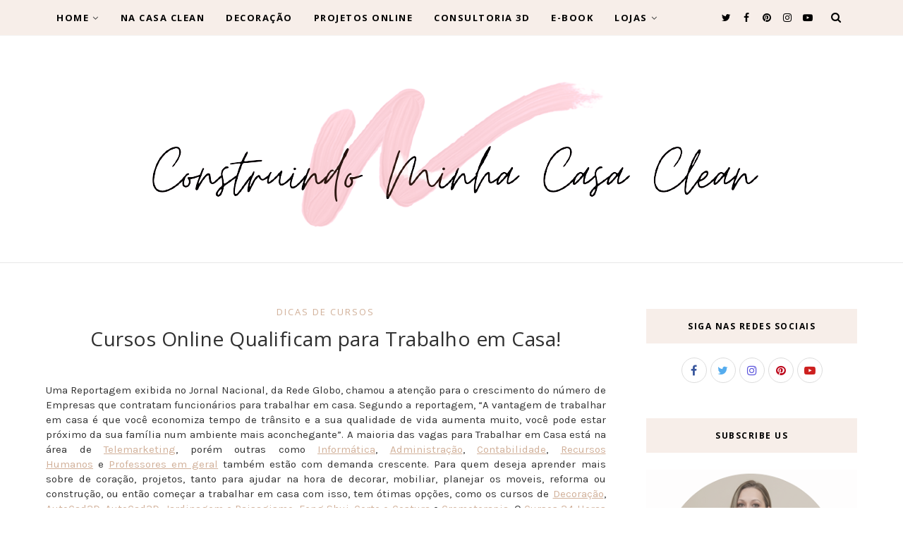

--- FILE ---
content_type: text/html; charset=UTF-8
request_url: https://www.construindominhacasaclean.com/2016/02/cursos-online-qualificam-para-trabalho.html
body_size: 47337
content:
<!DOCTYPE html>
<html dir='ltr' xmlns='http://www.w3.org/1999/xhtml' xmlns:b='http://www.google.com/2005/gml/b' xmlns:data='http://www.google.com/2005/gml/data' xmlns:expr='http://www.google.com/2005/gml/expr' xmlns:og='https://ogp.me/ns#'>
<head>
<link href='https://www.blogger.com/static/v1/widgets/335934321-css_bundle_v2.css' rel='stylesheet' type='text/css'/>
<script async='async' crossorigin='anonymous' src='https://pagead2.googlesyndication.com/pagead/js/adsbygoogle.js?client=ca-pub-5678880335689653'></script>
<script async='async' crossorigin='anonymous' src='https://pagead2.googlesyndication.com/pagead/js/adsbygoogle.js?client=ca-pub-5678880335689653'></script>
<script async='async' src='https://news.google.com/swg/js/v1/swg-basic.js' type='application/javascript'></script>
<script>
        (self.SWG_BASIC = self.SWG_BASIC || []).push( basicSubscriptions => {
    basicSubscriptions.init({
      type: "NewsArticle",
      isPartOfType: ["Product"],
      isPartOfProductId: "CAowzc6eDA:openaccess",
      clientOptions: { theme: "light", lang: "pt-BR" },
    });
  });
    </script>
<meta content='a1e97ddc18e0533bce5bc24421dcc68e' name='p:domain_verify'/>
<!--[if lt IE 9]> <script src="https://html5shiv.googlecode.com/svn/trunk/html5.js"> </script> <![endif]-->
<meta content='text/html;charset=UTF-8' http-equiv='Content-Type'/>
<meta content='IE=edge,chrome=1' http-equiv='X-UA-Compatible'/>
<link href='https://fonts.googleapis.com/css?family=Open+Sans:300,400,700' rel='stylesheet' type='text/css'/>
<link href='https://fonts.googleapis.com/css?family=Karla:400,700' rel='stylesheet'/>
<link href='//cdn.jsdelivr.net/jquery.slick/1.4.1/slick-theme.css' rel='stylesheet' type='text/css'/>
<meta content='text/html; charset=UTF-8' http-equiv='Content-Type'/>
<meta content='blogger' name='generator'/>
<link href='https://www.construindominhacasaclean.com/favicon.ico' rel='icon' type='image/x-icon'/>
<link href='https://www.construindominhacasaclean.com/2016/02/cursos-online-qualificam-para-trabalho.html' rel='canonical'/>
<link rel="alternate" type="application/atom+xml" title="CASA CLEAN - Atom" href="https://www.construindominhacasaclean.com/feeds/posts/default" />
<link rel="alternate" type="application/rss+xml" title="CASA CLEAN - RSS" href="https://www.construindominhacasaclean.com/feeds/posts/default?alt=rss" />
<link rel="service.post" type="application/atom+xml" title="CASA CLEAN - Atom" href="https://www.blogger.com/feeds/7410603269142106314/posts/default" />

<link rel="alternate" type="application/atom+xml" title="CASA CLEAN - Atom" href="https://www.construindominhacasaclean.com/feeds/5683341907323262070/comments/default" />
<!--Can't find substitution for tag [blog.ieCssRetrofitLinks]-->
<link href='https://blogger.googleusercontent.com/img/b/R29vZ2xl/AVvXsEikMvMg2eaLRqy0lWdDJNDWfcTDrShtDZ6JJycAat0TDdXRl-rUATnMykWLBa3BunXsqRbwWTcKAxIZSyY1RRVBVoRwFX7G_MO8ayOquL1QYZ43hk6xfxKY4CRI9ttxoC8QpMJcQai34kVy/s640/2448.jpg' rel='image_src'/>
<meta content='https://www.construindominhacasaclean.com/2016/02/cursos-online-qualificam-para-trabalho.html' property='og:url'/>
<meta content='Cursos Online Qualificam para Trabalho em Casa!' property='og:title'/>
<meta content='' property='og:description'/>
<meta content='https://blogger.googleusercontent.com/img/b/R29vZ2xl/AVvXsEikMvMg2eaLRqy0lWdDJNDWfcTDrShtDZ6JJycAat0TDdXRl-rUATnMykWLBa3BunXsqRbwWTcKAxIZSyY1RRVBVoRwFX7G_MO8ayOquL1QYZ43hk6xfxKY4CRI9ttxoC8QpMJcQai34kVy/w1200-h630-p-k-no-nu/2448.jpg' property='og:image'/>
<!-- SEO Meta Tag -->
<meta charset='utf-8'/>
<meta content='width=device-width, initial-scale=1, maximum-scale=1' name='viewport'/>
<meta content='text/html; charset=UTF-8' http-equiv='Content-Type'/>
<meta content='blogger' name='generator'/>
<link href='https://www.construindominhacasaclean.com/favicon.ico' rel='icon' type='image/x-icon'/>
<link href='https://www.construindominhacasaclean.com/2016/02/cursos-online-qualificam-para-trabalho.html' rel='canonical'/>
<link rel="alternate" type="application/atom+xml" title="CASA CLEAN - Atom" href="https://www.construindominhacasaclean.com/feeds/posts/default" />
<link rel="alternate" type="application/rss+xml" title="CASA CLEAN - RSS" href="https://www.construindominhacasaclean.com/feeds/posts/default?alt=rss" />
<link rel="service.post" type="application/atom+xml" title="CASA CLEAN - Atom" href="https://www.blogger.com/feeds/7410603269142106314/posts/default" />

<link rel="alternate" type="application/atom+xml" title="CASA CLEAN - Atom" href="https://www.construindominhacasaclean.com/feeds/5683341907323262070/comments/default" />
<!--Can't find substitution for tag [blog.ieCssRetrofitLinks]-->
<link href='https://blogger.googleusercontent.com/img/b/R29vZ2xl/AVvXsEikMvMg2eaLRqy0lWdDJNDWfcTDrShtDZ6JJycAat0TDdXRl-rUATnMykWLBa3BunXsqRbwWTcKAxIZSyY1RRVBVoRwFX7G_MO8ayOquL1QYZ43hk6xfxKY4CRI9ttxoC8QpMJcQai34kVy/s640/2448.jpg' rel='image_src'/>
<meta content='https://www.construindominhacasaclean.com/2016/02/cursos-online-qualificam-para-trabalho.html' property='og:url'/>
<meta content='Cursos Online Qualificam para Trabalho em Casa!' property='og:title'/>
<meta content='' property='og:description'/>
<meta content='https://blogger.googleusercontent.com/img/b/R29vZ2xl/AVvXsEikMvMg2eaLRqy0lWdDJNDWfcTDrShtDZ6JJycAat0TDdXRl-rUATnMykWLBa3BunXsqRbwWTcKAxIZSyY1RRVBVoRwFX7G_MO8ayOquL1QYZ43hk6xfxKY4CRI9ttxoC8QpMJcQai34kVy/w1200-h630-p-k-no-nu/2448.jpg' property='og:image'/>
<meta content='blogger' name='generator'/>
<meta content='CASA CLEAN' property='og:site_name'/>
<meta content='Cursos Online Qualificam para Trabalho em Casa!' property='og:title'/>
<meta content='article' property='og:type'/>
<meta content='' name='description'/>
<meta content='' property='og:description'/>
<meta content='https://www.construindominhacasaclean.com/2016/02/cursos-online-qualificam-para-trabalho.html' property='og:url'/>
<meta content='https://blogger.googleusercontent.com/img/b/R29vZ2xl/AVvXsEikMvMg2eaLRqy0lWdDJNDWfcTDrShtDZ6JJycAat0TDdXRl-rUATnMykWLBa3BunXsqRbwWTcKAxIZSyY1RRVBVoRwFX7G_MO8ayOquL1QYZ43hk6xfxKY4CRI9ttxoC8QpMJcQai34kVy/s72-c/2448.jpg' height='200px' itemprop='image' property='og:image' width='300px'/>
<meta content='300' property='og:image:width'/>
<meta content='200' property='og:image:height'/>
<meta content='facebook admins' property='fb:admins'/>
<meta content='facebook app id' property='fb:app_id'/>
<meta content='en_US' property='og:locale'/>
<meta content='en_GB' property='og:locale:alternate'/>
<meta content='hi_IN' property='og:locale:alternate'/>
<!-- SEO Title Tag -->
<title>
Cursos Online Qualificam para Trabalho em Casa!
        | 
        CASA CLEAN
</title>
<link href='//maxcdn.bootstrapcdn.com/font-awesome/4.7.0/css/font-awesome.min.css' rel='stylesheet'/>
<link href='https://www.blogger.com/static/v1/widgets/1535467126-widget_css_2_bundle.css' rel='stylesheet' type='text/css'/>

    <style type="text/css"><!-- /* 


<style type='text/css'>@font-face{font-family:'Open Sans';font-style:normal;font-weight:400;font-stretch:100%;font-display:swap;src:url(//fonts.gstatic.com/s/opensans/v44/memSYaGs126MiZpBA-UvWbX2vVnXBbObj2OVZyOOSr4dVJWUgsjZ0B4taVIUwaEQbjB_mQ.woff2)format('woff2');unicode-range:U+0460-052F,U+1C80-1C8A,U+20B4,U+2DE0-2DFF,U+A640-A69F,U+FE2E-FE2F;}@font-face{font-family:'Open Sans';font-style:normal;font-weight:400;font-stretch:100%;font-display:swap;src:url(//fonts.gstatic.com/s/opensans/v44/memSYaGs126MiZpBA-UvWbX2vVnXBbObj2OVZyOOSr4dVJWUgsjZ0B4kaVIUwaEQbjB_mQ.woff2)format('woff2');unicode-range:U+0301,U+0400-045F,U+0490-0491,U+04B0-04B1,U+2116;}@font-face{font-family:'Open Sans';font-style:normal;font-weight:400;font-stretch:100%;font-display:swap;src:url(//fonts.gstatic.com/s/opensans/v44/memSYaGs126MiZpBA-UvWbX2vVnXBbObj2OVZyOOSr4dVJWUgsjZ0B4saVIUwaEQbjB_mQ.woff2)format('woff2');unicode-range:U+1F00-1FFF;}@font-face{font-family:'Open Sans';font-style:normal;font-weight:400;font-stretch:100%;font-display:swap;src:url(//fonts.gstatic.com/s/opensans/v44/memSYaGs126MiZpBA-UvWbX2vVnXBbObj2OVZyOOSr4dVJWUgsjZ0B4jaVIUwaEQbjB_mQ.woff2)format('woff2');unicode-range:U+0370-0377,U+037A-037F,U+0384-038A,U+038C,U+038E-03A1,U+03A3-03FF;}@font-face{font-family:'Open Sans';font-style:normal;font-weight:400;font-stretch:100%;font-display:swap;src:url(//fonts.gstatic.com/s/opensans/v44/memSYaGs126MiZpBA-UvWbX2vVnXBbObj2OVZyOOSr4dVJWUgsjZ0B4iaVIUwaEQbjB_mQ.woff2)format('woff2');unicode-range:U+0307-0308,U+0590-05FF,U+200C-2010,U+20AA,U+25CC,U+FB1D-FB4F;}@font-face{font-family:'Open Sans';font-style:normal;font-weight:400;font-stretch:100%;font-display:swap;src:url(//fonts.gstatic.com/s/opensans/v44/memSYaGs126MiZpBA-UvWbX2vVnXBbObj2OVZyOOSr4dVJWUgsjZ0B5caVIUwaEQbjB_mQ.woff2)format('woff2');unicode-range:U+0302-0303,U+0305,U+0307-0308,U+0310,U+0312,U+0315,U+031A,U+0326-0327,U+032C,U+032F-0330,U+0332-0333,U+0338,U+033A,U+0346,U+034D,U+0391-03A1,U+03A3-03A9,U+03B1-03C9,U+03D1,U+03D5-03D6,U+03F0-03F1,U+03F4-03F5,U+2016-2017,U+2034-2038,U+203C,U+2040,U+2043,U+2047,U+2050,U+2057,U+205F,U+2070-2071,U+2074-208E,U+2090-209C,U+20D0-20DC,U+20E1,U+20E5-20EF,U+2100-2112,U+2114-2115,U+2117-2121,U+2123-214F,U+2190,U+2192,U+2194-21AE,U+21B0-21E5,U+21F1-21F2,U+21F4-2211,U+2213-2214,U+2216-22FF,U+2308-230B,U+2310,U+2319,U+231C-2321,U+2336-237A,U+237C,U+2395,U+239B-23B7,U+23D0,U+23DC-23E1,U+2474-2475,U+25AF,U+25B3,U+25B7,U+25BD,U+25C1,U+25CA,U+25CC,U+25FB,U+266D-266F,U+27C0-27FF,U+2900-2AFF,U+2B0E-2B11,U+2B30-2B4C,U+2BFE,U+3030,U+FF5B,U+FF5D,U+1D400-1D7FF,U+1EE00-1EEFF;}@font-face{font-family:'Open Sans';font-style:normal;font-weight:400;font-stretch:100%;font-display:swap;src:url(//fonts.gstatic.com/s/opensans/v44/memSYaGs126MiZpBA-UvWbX2vVnXBbObj2OVZyOOSr4dVJWUgsjZ0B5OaVIUwaEQbjB_mQ.woff2)format('woff2');unicode-range:U+0001-000C,U+000E-001F,U+007F-009F,U+20DD-20E0,U+20E2-20E4,U+2150-218F,U+2190,U+2192,U+2194-2199,U+21AF,U+21E6-21F0,U+21F3,U+2218-2219,U+2299,U+22C4-22C6,U+2300-243F,U+2440-244A,U+2460-24FF,U+25A0-27BF,U+2800-28FF,U+2921-2922,U+2981,U+29BF,U+29EB,U+2B00-2BFF,U+4DC0-4DFF,U+FFF9-FFFB,U+10140-1018E,U+10190-1019C,U+101A0,U+101D0-101FD,U+102E0-102FB,U+10E60-10E7E,U+1D2C0-1D2D3,U+1D2E0-1D37F,U+1F000-1F0FF,U+1F100-1F1AD,U+1F1E6-1F1FF,U+1F30D-1F30F,U+1F315,U+1F31C,U+1F31E,U+1F320-1F32C,U+1F336,U+1F378,U+1F37D,U+1F382,U+1F393-1F39F,U+1F3A7-1F3A8,U+1F3AC-1F3AF,U+1F3C2,U+1F3C4-1F3C6,U+1F3CA-1F3CE,U+1F3D4-1F3E0,U+1F3ED,U+1F3F1-1F3F3,U+1F3F5-1F3F7,U+1F408,U+1F415,U+1F41F,U+1F426,U+1F43F,U+1F441-1F442,U+1F444,U+1F446-1F449,U+1F44C-1F44E,U+1F453,U+1F46A,U+1F47D,U+1F4A3,U+1F4B0,U+1F4B3,U+1F4B9,U+1F4BB,U+1F4BF,U+1F4C8-1F4CB,U+1F4D6,U+1F4DA,U+1F4DF,U+1F4E3-1F4E6,U+1F4EA-1F4ED,U+1F4F7,U+1F4F9-1F4FB,U+1F4FD-1F4FE,U+1F503,U+1F507-1F50B,U+1F50D,U+1F512-1F513,U+1F53E-1F54A,U+1F54F-1F5FA,U+1F610,U+1F650-1F67F,U+1F687,U+1F68D,U+1F691,U+1F694,U+1F698,U+1F6AD,U+1F6B2,U+1F6B9-1F6BA,U+1F6BC,U+1F6C6-1F6CF,U+1F6D3-1F6D7,U+1F6E0-1F6EA,U+1F6F0-1F6F3,U+1F6F7-1F6FC,U+1F700-1F7FF,U+1F800-1F80B,U+1F810-1F847,U+1F850-1F859,U+1F860-1F887,U+1F890-1F8AD,U+1F8B0-1F8BB,U+1F8C0-1F8C1,U+1F900-1F90B,U+1F93B,U+1F946,U+1F984,U+1F996,U+1F9E9,U+1FA00-1FA6F,U+1FA70-1FA7C,U+1FA80-1FA89,U+1FA8F-1FAC6,U+1FACE-1FADC,U+1FADF-1FAE9,U+1FAF0-1FAF8,U+1FB00-1FBFF;}@font-face{font-family:'Open Sans';font-style:normal;font-weight:400;font-stretch:100%;font-display:swap;src:url(//fonts.gstatic.com/s/opensans/v44/memSYaGs126MiZpBA-UvWbX2vVnXBbObj2OVZyOOSr4dVJWUgsjZ0B4vaVIUwaEQbjB_mQ.woff2)format('woff2');unicode-range:U+0102-0103,U+0110-0111,U+0128-0129,U+0168-0169,U+01A0-01A1,U+01AF-01B0,U+0300-0301,U+0303-0304,U+0308-0309,U+0323,U+0329,U+1EA0-1EF9,U+20AB;}@font-face{font-family:'Open Sans';font-style:normal;font-weight:400;font-stretch:100%;font-display:swap;src:url(//fonts.gstatic.com/s/opensans/v44/memSYaGs126MiZpBA-UvWbX2vVnXBbObj2OVZyOOSr4dVJWUgsjZ0B4uaVIUwaEQbjB_mQ.woff2)format('woff2');unicode-range:U+0100-02BA,U+02BD-02C5,U+02C7-02CC,U+02CE-02D7,U+02DD-02FF,U+0304,U+0308,U+0329,U+1D00-1DBF,U+1E00-1E9F,U+1EF2-1EFF,U+2020,U+20A0-20AB,U+20AD-20C0,U+2113,U+2C60-2C7F,U+A720-A7FF;}@font-face{font-family:'Open Sans';font-style:normal;font-weight:400;font-stretch:100%;font-display:swap;src:url(//fonts.gstatic.com/s/opensans/v44/memSYaGs126MiZpBA-UvWbX2vVnXBbObj2OVZyOOSr4dVJWUgsjZ0B4gaVIUwaEQbjA.woff2)format('woff2');unicode-range:U+0000-00FF,U+0131,U+0152-0153,U+02BB-02BC,U+02C6,U+02DA,U+02DC,U+0304,U+0308,U+0329,U+2000-206F,U+20AC,U+2122,U+2191,U+2193,U+2212,U+2215,U+FEFF,U+FFFD;}</style>
<style id='template-skin-1' type='text/css'><!--
body#layout:before {
content: "This theme is a property of OddThemes.com";
border: 3px double #999;
padding: 10px;
position: relative;
top: -50px;
left:10%;
font-size: 18px;
color: #46b0dc;
letter-spacing: .5px;
}
body#layout #mywrapper {
width: 60%;
}
body#layout #footer div.column23{width:28%;float:left;}
body#layout #post-wrapper {
width: 60%;
float: left;
}
body#layout .header{padding:0;}
body#layout div#main {
width: 100%;
}
body#layout #sidebar-wrapper {
overflow: visible;
float: right;
}
body#layout ul#navigation {
display: none;
}
body#layout div.section{margin:0;padding:0;}
body#layout .topbar{margin-top:20px;    position: relative;}
body#layout .rapper{padding:0;}
body#layout .main-content-wrapper{margin-top:30px;}
body#layout div#Menubar, body#layout div.socialtop {
width: 49%;
}
google.com, pub-5261760358369222, DIRECT, f08c47fec0942fa0
--></style>
<style id='page-skin-1' type='text/css'><!--
/*
-----------------------------------------------
Blogger Template
Name:     Lavender Personal Blogger Template
Designer: Ceyron Louis
URL:      http://www.oddthemes.com
Version:  1.0
-----------------------------------------------
<Variable name="maincolor" description="Main Color" type="color" default="#d1b099"/>
<Variable name="backcolor" description="Background Color" type="color" default="#f7eee9"/>
<Group description="Post Title" selector=".post">
<Variable name="main.font" description="Main Font" type="font"
default="normal normal 28px 'Open Sans', sans-serif"/>
<Variable name="second.font" description="Secondary Font" type="font" default="normal normal 400 14px 'Karla', sans-serif"/>
</Group>
*/
html,body,div,span,applet,object,iframe,h1,h2,h3,h4,h5,h6,p,blockquote,pre,a,abbr,acronym,address,big,cite,code,del,dfn,em,img,ins,kbd,q,s,samp,small,strike,strong,sub,sup,tt,var,b,u,i,center,dl,dt,dd,ol,ul,li,fieldset,form,label,legend,table,caption,tbody,tfoot,thead,tr,th,td,article,aside,canvas,details,embed,figure,figcaption,footer,header,hgroup,menu,nav,output,ruby,section,summary,time,mark,audio,video{margin:0;padding:0;border:0;font-size:100%;font:inherit;vertical-align:baseline;}
/* HTML5 display-role reset for older browsers */
article,aside,details,figcaption,figure,footer,header,hgroup,menu,nav,section{display:block;}body{line-height:1;display:block;}*{margin:0;padding:0;}html{display:block;}ol,ul{list-style:none;}blockquote,q{quotes:none;}blockquote:before,blockquote:after,q:before,q:after{content:&#39;&#39;;content:none;}table{border-collapse:collapse;border-spacing:0;}
/* FRAMEWORK */
.navbar,.post-feeds,.feed-links{display:none;
}
.section,.widget{margin:0 0 0 0;padding:0 0px 0;
}
strong,b{font-weight:bold;
}
cite,em,i{font-style:italic;
}
a:link {color: #6a6359;text-decoration:none;outline:none;transition:all 0.25s;-moz-transition:all 0.25s;-webkit-transition:all 0.25s;
}
a:visited{color:#6a6359;text-decoration:none;
}
a:hover{text-decoration:none;
}
a img{border:none;border-width:0;outline:none;
}
sup,sub{vertical-align:baseline;position:relative;top:-.4em;font-size:86%;
}
sub{top:.4em;}small{font-size:86%;
}
kbd{font-size:80%;border:1px solid #999;padding:2px 5px;border-bottom-width:2px;border-radius:3px;
}
mark{background-color:#ffce00;color:black;
}
p,blockquote,pre,table,figure,hr,form,ol,ul,dl{margin:1.5em 0;
}
hr{height:1px;border:none;background-color:#666;
}
/* heading */
h1,h2,h3,h4,h5,h6{
font:normal normal 400 14px 'Karla', sans-serif;
font-weight:bold;line-height:normal;margin:0 0 0.6em;
}
h1{font-size:200%
}
h2{font-size:180%
}
h3{font-size:160%
}
h4{font-size:140%
}
h5{font-size:120%
}
h6{font-size:100%
}
/* list */
ol,ul,dl{margin:.5em 0em .5em 3em
}
ol{list-style:decimal outside
}
ul{list-style:disc outside
}
li{margin:.5em 0
}
dt{font-weight:bold
}
dd{margin:0 0 .5em 2em
}
/* form */
input,button,select,textarea{font:inherit;font-size:100%;line-height:normal;vertical-align:baseline;
}
textarea{display:block;-webkit-box-sizing:border-box;-moz-box-sizing:border-box;box-sizing:border-box;
}
/* code blockquote */
pre,code{font-family:&quot;Courier New&quot;,Courier,Monospace;color:inherit;
}
pre{white-space:pre;word-wrap:normal;overflow:auto;
}
.clearfix::after {
content: "";
clear: both;
display: table;
}
blockquote.tr_bq{font-style:italic;background: #eee;
padding: 15px;}
body#layout div#Top-Categories .widget {
width: 24%;
margin-right:  1%;
float: left;
}
body#layout div#Top-Categories:after {
content: "";
height:  0;
display:  block;
clear: both;
}
.post-body blockquote {
background: url(https://blogger.googleusercontent.com/img/b/R29vZ2xl/AVvXsEjeMoYCbH5dOa3N-_iHQEGk-QlXz3a6xsfxFSjREVx3LiosPRPxIFaxXFJmYSJirddWTgXf4hrU-stJH4SmI8gFGRw3xsbYk-T8OB9a7VzE9U2Y6OTlfoCXuvPqE2_HelKFXi8sr5ebnF_5/s1600/quote.png) no-repeat scroll left 18px transparent;
font-family: Monaco,Georgia,&quot;
font-size: 100%;
font-style: italic;
line-height: 22px;
margin: 20px 0 30px 20px;
min-height: 60px;
padding: 0 0 0 60px;
}
/* table */
.post-body table[border=&quot;1&quot;] th, .post-body table[border=&quot;1&quot;] td, .post-body table[border=&quot;1&quot;] caption{border:1px solid;padding:.2em .5em;text-align:left;vertical-align:top;
}
.post-body table.tr-caption-container {border:1px solid #e5e5e5;
}
.post-body th{font-weight:bold;
}
.post-body table[border=&quot;1&quot;] caption{border:none;font-style:italic;
}
.post-body table{
}
.post-body td, .post-body th{vertical-align:top;text-align:left;font-size:13px;padding:3px 5px;border:1px solid #e5e5e5;
}
.post-body th{background:#f0f0f0;
}
.post-body table.tr-caption-container td {border:none;padding:8px;
}
.post-body table.tr-caption-container, .post-body table.tr-caption-container img, .post-body img {max-width:97%;height:auto;
}
.post-body td.tr-caption {color:#666;font-size:80%;padding:0px 8px 8px !important;
}
img {
max-width:100%;
height:auto;
border:0;
}
table {
max-width:100%;
}
body#layout #outer-wrapper, body#layout .post-container, body#layout .sidebar-container {
padding:0 0 0 0;
}
body#layout .panel {
float:left;
width:79px;
}
.clear {
clear:both;
}
.clear:after {
visibility:hidden;
display:block;
font-size:0;
content:" ";
clear:both;
height:0;
}
body {
background:#fff;
margin:0 0 0 0;
padding:0 0 0 0;
color:#333333;
font:normal normal 400 14px 'Karla', sans-serif;
font-size: 15px;
text-align:left;
}
/* outer-wrapper */
#outer-wrapper {
max-width:100%;
margin:0px auto;
overflow:hidden;
}
/* NAVIGATION MENU */
.header {
position: relative;
z-index: 300;
margin: 51px auto 0px;
padding: 40px 0;
text-align: center;
max-width: 1150px;
width: 100%;
}
.header h1.title,.header p.title {
font:normal normal 400 14px 'Karla', sans-serif;
font-size: 45px;
margin:0 0 0 0;
text-transform:uppercase;
}
.header .description {
color:#555555;
}
.header a {
color:#333333;
}
.header a:hover {
color:#999;
}
.header img {
display:block;
}
#nav {
font:normal normal 400 14px 'Karla', sans-serif;
font-size: 12px;
height: 85px;
line-height: 85px;
padding: 0 28px;
background:#646464;
}
i.fa.fa-home {
color:#646464;
}
/* CONTENT WRAPPER */
#content-wrapper {
background-color:transparent;
margin: 0 auto;
word-wrap:break-word;
max-width: 1150px;
width:100%;
z-index:300;
position:relative;
margin-top: 40px;
}
.separator a {
margin-left: 0!important;
margin-right: 0!important;
}
/* POST WRAPPER */
#post-wrapper {
float:left;
width:100%;
position:relative;
z-index:300;
}
.post-container {
padding:15px 0px 0 0;
}
.post {
background:#ffffff;
padding:0 0px 40px 0px;
}
.post-body {
color: #777777;
font:normal normal 400 14px 'Karla', sans-serif;
font-size: 15px;
line-height: 1.86em;
font-weight: 400;
}
.post-info {
background: transparent;
margin: 0 0 12px;
color: #666666;
font-size: 14px;
padding: 0px 0;
}
.post-info a {
display:inline-block;
color:#666666;
}
.time-info, .comment-info, .label-info, .review-info {
display:inline;
}
/* Page Navigation */
.pagenavi {
clear:both;
margin:-5px 0 10px;
text-align:center;
font-size:11px;
font-weight:bold;
text-transform:uppercase;
}
.pagenavi span,.pagenavi a {
margin-right: 3px;
display: inline-block;
color: #d1b099;
background-color: #fff;
padding: 11px 14px;
margin: 15px 3px 50px 0;
}
.pagenavi .current, .pagenavi .pages, .pagenavi a:hover {
background:#d1b099;
color: #fff;
}
.pagenavi .pages {
display:none;
}
/* SIDEBAR WRAPPER */
#sidebar-wrapper {
float: right;
width: 26%;
margin: 15px 0px 20px 0;
}
.sidebar-container {
margin: 0 auto;
}
.sidebar-container {
padding:0px 0;
}
.sidebar h2, .panel h2, .author-wrapper h2, #related-posts h2{
color: #000;
text-transform: uppercase;
margin: 10px 0 20px 0;
position: relative;
font:normal normal 28px 'Open Sans', sans-serif;
font-size: 15px;
line-height: 1.52em;
font-weight: 400;
}
#footer h2,div#footer5 h2 {
color: #fff;
text-transform: uppercase;
margin: 10px 0 20px 0;
position: relative;
font:normal normal 28px 'Open Sans', sans-serif;
font-size: 15px;
line-height: 1.52em;
font-weight: 600;
}
#sidebar h2 span,#sidebar-narrow h2 span {
background: #0088C2;
padding: 6px;
color: #fff;
z-index:300;
position:relative;
}
.sidebar .widget {
margin: 0 0 1px;
background: #fff;
margin-bottom: 50px;
}
.sidebar ul, .sidebar ol {
list-style-type:none;
margin:0 0 0 0;
padding:0 0 0 0;
}
.sidebar li {
margin:8px 0;
padding:0 0 0 0;
}
/* Author */
.author-wrapper{
background: #ffffff;
margin-bottom: 30px;
overflow: hidden;
position: relative;
margin-top:24px;
z-index: 0;
font-size:14px;
}
.author-wrapper .title h3 {
font-size: 28px;
margin: 0;
text-transform: uppercase;
position: relative;
padding: 0 0 10px 0;
font-weight: normal;
line-height: 145% !important;
color: #212121;
}
article .media {
margin: 25px 0;
}
.media {
overflow: hidden;
zoom: 1;
}
.about_img img {
border-radius: 200px 200px 200px 200px;
-moz-border-radius: 200px 200px 200px 200px;
-webkit-border-radius: 200px 200px 200px 200px;
position: relative;
width: 100px;
margin-bottom: 20px;
margin-right: 63px;
float: left;
}
.media p {
margin: 0 0 10px;
font-size: 14px;
}
.post-footer {
position: relative;
display: block;
margin: 30px 0 0;
}
.social span a:hover {
color: #d1b099;
}.social {
margin: 0 0 20px 0;
text-align: center;
}
div.social i {
font-size: 18px;
}
.social span a {
list-style: none;
text-align: center;
display: inline-block;
margin: 0 0 20px 5px;
color: #202020;
}
/* FOOTER */
body#layout #footer div.column {
width: 98%;
margin-right: 0 !important;
float:left;
}
body#layout #footer .column .widget {
float: left;
margin-bottom: 15px;
overflow: hidden;
}
#footer-wrapper {
background: none repeat scroll 0 0 #424242;
/* border-top: 1px solid #DDDDDD; */
color: #444444;
font: 11px Verdana,Geneva,sans-serif;
margin: 0 auto;
overflow: hidden;
padding: 30px;
position: relative;
z-index: 300;
}
#footer3 li a:hover {
background: #646464;
color:#fff;
}
#footer3 li{
margin: 5px 0;
padding: 0 0 0 0;
list-style:none;}
#footer3 li a {
/* background: #555555; */
color: #222;
display: inline-block;
float: left;
font-size: 11px!important;
line-height: 12px;
margin: 0 2px 2px 0;
padding: 12px 18px;
border: 1px solid #222;
}
*::-moz-selection {
background: none repeat scroll 0 0 #CD2122;
color: #FFFFFF;
text-shadow: none;
}
.flickr_badge_image {
float: left;
height: 55px;
margin: 5px;
width: 55px;
}
.flickr_badge_image a {
display: block;
}
.flickr_badge_image a img {
display: block;
width: 100%;
height: auto;
-webkit-transition: opacity 100ms linear;
-moz-transition: opacity 100ms linear;
-ms-transition: opacity 100ms linear;
-o-transition: opacity 100ms linear;
transition: opacity 100ms linear;
}
#footer-wrapper .widget h2 {
background-position: 0 50%;
background-repeat: repeat-x;
border-bottom: 2px solid #FFFFFF;
font:normal normal 28px 'Open Sans', sans-serif;
font-weight: 600;
font-size:20px;
margin: 0 0 3px;
overflow: hidden;
padding: 5px 0;
text-transform: uppercase;
}
#footer-wrapper .widget h2 span {
border-bottom: 2px solid #646464;
color: #FAFBFB;
font-family: sans-serif;
font-weight: bold;
padding-bottom: 5px;
position: absolute;
}
#footer .widget-area {
padding: 0 0 15px;
margin: 0 0 15px;
}
#footer div.column {
display: inline;
float: left;
width: 100%;
padding:0;
}
.pagenavi a {
color: #222;
font-weight:400;
margin: 0 5px;
}
#footer .column .widget {
width: 100%;
padding: 0px;
float: left;
line-height: 1.7;
overflow: hidden;
margin-bottom: 15px;
}
#footer .widget-area h2 {
color: #444;
text-align: center;
text-transform: uppercase;
}
#footer .widget-content {
color: #eee;
text-align: left;
margin-top:20px;
}
.widget-item-control {
float: right;
height: 20px;
margin-top: -20px;
position: relative;
z-index: 10;
}
/* CUSTOM WIDGET */
.widget ul {
line-height:1.4em;
}
/* Tab Menu */
.set, .panel {
margin: 0 0;
}
.tabs .panel {
padding:0 0;
}
.tabs-menu {
border-bottom:3px solid #E73138;
padding: 0 0;
margin:0 0;
}
.tabs-menu li {
font:normal normal 400 14px 'Karla', sans-serif;
font-weight:600;
font-size: 12px;
display: inline-block;
*display: inline;
zoom: 1;
margin: 0 3px 0 0;
padding:10px;
background:#fff;
border:1px solid #e5e5e5;
border-bottom:none !important;
color:#333333;
cursor:pointer;
position:relative;
}
.tabs-menu .active-tab {
background:#E73138;
border:1px solid #E73138;
border-bottom:none !important;
color:#fff;
}
.tabs-content {
padding:10px 0;
}
.tabs-content .widget li {
float:none !important;
margin:5px 0;
}
.tabs-content .widget ul {
overflow:visible;
}
/* label
.label-size-1,.label-size-2,.label-size-3,.label-size-4,.label-size-5 {
font-size:100%;
filter:alpha(100);
opacity:10
}
.cloud-label-widget-content{
text-align:left
}
.label-size {
background:#E73037;
display:block;
float:left;
margin:0 3px 3px 0;
color:#ffffff;
font-size:11px;
text-transform:uppercase;
}
.label-size a,.label-size span{
display:inline-block;
color:#ffffff !important;
padding:6px 8px;
font-weight:bold;
}
.label-size:hover {
background:#333333;
}
.label-count {
white-space:nowrap;
padding-right:3px;
margin-left:-3px;
background:#333333;
color:#fff !important;
}
.label-size {
line-height:1.2
}*/
/* Custom CSS for Blogger Popular Post Widget */
.PopularPosts ul,
.PopularPosts li,
.PopularPosts li img,
.PopularPosts li a,
.PopularPosts li a img {
margin:0 0;
padding:0 0;
list-style:none;
border:none;
background:none;
outline:none;
}
.PopularPosts ul {
margin:.5em 0;
list-style:none;
color:black;
counter-reset:num;
}
.PopularPosts ul li img {
display: block;
margin: 0 .5em 0 0;
width: 72px;
float: left;
height: 72px;
object-fit: cover;
}
.PopularPosts ul li {
counter-increment:num;
position:relative;
}
/* Set color and level */
.PopularPosts ul li {margin-right:1% !important}
.PopularPosts .item-thumbnail {
margin:0 0 0 0;
}
.PopularPosts .item-snippet {
color: #777777;
font:normal normal 400 14px 'Karla', sans-serif;
font-size: 14px;
line-height: 1.5em;
}
.profile-img{
display:inline;
opaciry:10;
margin:0 6px 3px 0;
}
/* back to top */
#back-to-top {
background:#353738;
color:#ffffff;
padding:8px 10px;
font-size:24px;
}
.back-to-top {
position:fixed !important;
position:absolute;
bottom:20px;
right:20px;
z-index:999;
}
/* ==== Related Post Widget Start ==== */
#related-posts{
width:auto;
}
.large-12 {
width: 100%;
}
.related_title {
font-size: 14px;
margin-top: 10px;
margin-bottom: 5px;
}
.related_title:hover{
color:#222;
margin-top: 10px;
margin-bottom: 5px;
}
h2.fword {
font:normal normal 400 14px 'Karla', sans-serif;
margin-bottom: 30px;
font: normal normal 18px Oswald;
text-transform: uppercase;
font-size: 12px;
color: #999999;
margin-bottom: 5px;
margin: 7px 0 25px;
}
.fword {
}
.fwstyle {
font:normal normal 400 14px 'Karla', sans-serif;
display: inline-block;
padding: 0 10px;
line-height:1.5;
margin-right:5px;
border-top: 1px solid #999999;
font-size: 12px;
}
.comments .comments-content .user{font-weight:400}
#related-posts .related_img {
padding: 0px;
width: 100%;
height: 250px;
margin-right: 1px;
object-fit: cover;
}
#related-posts .related_img:hover{
opacity:.7;
filter:alpha(opacity=70);
-moz-opacity:.7;
-khtml-opacity:.7;
}
/* error and search */
.status-msg-wrap {
font:normal normal 400 14px 'Karla', sans-serif;
font-size: 100%;
/* font-weight: bold; */
width: 100%;
margin: 10px auto 50px;
}
.status-msg-body {
padding:20px 2%;
}
.status-msg-border {
border:1px solid #e5e5e5;
opacity:10;
width:auto;
}
.status-msg-bg {
background-color:#ffffff;
}
.status-msg-hidden {
padding:20px 2%;
}
#ArchiveList ul li:before {
content:"" !important;
padding-right:0px !important;
}
/*-------sidebar----------------*/
div#main {
width: 100%;
}
div#mywrapper {
float: left;
width: 69%;
}
#navtop ul ul li:hover .fa{color:#d1b099;}
li .fa {
font-size: 13px;
color: #444;
padding: 0 0 0 5px;
}
.fa-angle-down{
font-size: 13px;
color: #444;
padding: 10px 5px;
}
.topmenu1 .fa-angle-right{
font-size: 13px;
color: #444;
padding: 0px 5px!important;
}
.selected .fa {
color: #777;
}
.PopularPosts img
{
transform: scale(1.1);
-ms-transform: scale(1.1);
-webkit-transform: scale(1.1);
transition: .5s;
-webkit-transition: .5s;
}
.PopularPosts .item-title{
font:normal normal 400 14px 'Karla', sans-serif;
padding-bottom: 1.2em;
padding-top: 10px;
padding-left:85px;
margin-top:10px;
color: #000000;
font-size: 14px;
font-weight: 400;}
.tagcloud a {
background: #e4e4e4;
color: #888;
display: block;
float: left;
font-size: 14px!important;
line-height: 12px;
margin: 0 2px 2px 0;
padding: 12px 17px;
}
.tagcloud a:link {
color: #888;
}
.tagcloud a:hover {
background: #0088C2;
color: #fff;
}
.tagcloud1 a {
background: #555555;
color: #888;
display: block;
float: left;
font-size: 14px!important;
line-height: 12px;
margin: 0 2px 2px 0;
padding: 12px 17px;
}
.tagcloud1 a:link {
color: #888;
}
.tagcloud1 a:hover {
background: #0088C2;
color: #fff;
}
.showpageArea a {
clear:both;
margin:-5px 0 10px;
text-align:center;
font-size:11px;
font-weight:bold;
text-transform:uppercase;
}
.showpageNum a {
padding:6px 10px;
margin-right:3px;
display:inline-block;
color:#333333;
background-color:#ffffff;
border: 1px solid #dddddd;
}
.showpageNum a:hover {
border: 1px solid #aaaaaa;
}
.showpagePoint {
padding:6px 10px;
margin-right:3px;
display:inline-block;
color:#333333;
background-color:#ffffff;
border: 1px solid #aaaaaa;
}
.showpageOf {
display:none;
}
.showpage a {
padding:6px 10px;
margin-right:3px;
display:inline-block;
color:#333333;
background-color:#ffffff;
}
.showpageNum a:link,.showpage a:link {
text-decoration:none;
color:#666;
}
.button {
text-align: center;
width: 100%;
margin: 10px 0;
padding: 0;
font-size: 14px;
font-family: 'Tahoma', Geneva, Sans-serif;
color: #fff;
margin-left: 0em !important;
}
.button ul {
margin: 0;
padding: 0;
}
.button li {
display: inline-block;
margin: 10px 0;
padding: 0;
}
#Attribution1 {
height:0px;
visibility:hidden;
display:none
}
.author-avatar img{float:left;margin:0 10px 5px 0;border:50%;}
#author-box h3 {
padding-bottom: 5px;
border-bottom: 4px solid #333;
font-size: 18px;
font-family: Oswald,arial,Georgia,serif;
}
/*---Flicker Image Gallery-----*/
.flickr_plugin {
width: 100%;
}
.flickr_badge_image {
float: left;
height: 80px;
margin: 10px 5px 0px 5px;
width: 80px;
}
.flickr_badge_image a {
display: block;
}
.flickr_badge_image a img {
display: block;
width: 100%;
height: auto;
-webkit-transition: opacity 100ms linear;
-moz-transition: opacity 100ms linear;
-ms-transition: opacity 100ms linear;
-o-transition: opacity 100ms linear;
transition: opacity 100ms linear;
}
.flickr_badge_image a img:hover {
opacity: .5;
}
div#act {
display: none;
}
#container{
width: 1170px;
margin:0 auto;
}
.vcard span {
color: #646464;
}
a.timestamp-link {
color: #646464;
}
span.comment-info a {
color: #aaaaaa;
}
span.comment-info l,span.time-info l {
padding-left: 8px;
margin-right: 6px;
margin-left: -5px;
}
#nav.fixed-nav{
position: fixed;
top: 0;
left: 0;
width: 100% !important;
z-index: 999;
padding: 0;
}
p#back-top {
background: #fff;
padding: 10px 11px 11px;
color: #222;
border-radius: 3px;
}
p#back-top .fa {
color: #222;
}
/*----------//// AUTHORS ARCHIVE \\\\-------------*/
h1.small {
font-size: 90px;
}
h2.white {
color: #fff;
}
h3 {
font-size: 30px;
text-transform: uppercase;
font-weight: 600;
color: #434343;
}
h3.white {
color: #fff;
}
h4 {
font:normal normal 400 14px 'Karla', sans-serif;
font-size: 12px;
font-weight: 600;
text-transform: uppercase;
}
h5 {
font:normal normal 400 14px 'Karla', sans-serif;
font-size: 24px;
font-weight: 600;
text-transform: uppercase;
color: #fff;
}
p {
font:normal normal 400 14px 'Karla', sans-serif;
font-size: 16px;
font-weight: 400;
line-height: 23px;
color: #515151;
}
p.white {
color: #f9f9f9;
}
#navtop{display:block;height:auto;position:relative;}
#navtop ul{display:inline-block;font-size:0;position:relative;z-index:9999;background:inherit}
#navtop ul a{
display: block;
margin:0 15px;
color: #000;letter-spacing: 1.5px;
text-transform:uppercase;
transform: translateY(0px);
-webkit-transform: translateY(0px);
font:normal normal 28px 'Open Sans', sans-serif;font-size: 13px;font-weight:700;
transition: all 150ms ease-in-out;
-webkit-transition: all 150ms ease-in-out;
line-height: 50px;
}
#navtop ul li{position:relative;margin:0;padding:0;position:relative;display:inline-block;font-size:16px}
#navtop ul li.current-menu-item a{color:#fff}
#navtop ul a:hover{color:#000;filter: alpha(opacity=100);
transform: translateY(0px);
-webkit-transform: translateY(0px);}
#navtop ul ul{background:#fff;border:1px solid #f7f7f7;display:none;position:absolute;top:100%;left:0;padding:0;transform: translateY(-10px);
-webkit-transform: translateY(-10px);
transition: transform 250ms, opacity 200ms;
-webkit-transition: -webkit-transform 250ms, opacity 200ms;}#navtop ul ul li:last-child {
border-bottom: none;
}
#navtop ul ul li{float:none;width:200px;
border-bottom: 1px solid #f7f7f7;}
#navtop ul ul a{line-height:120%;padding:10px 15px;color:#444;  border-top: 1px solid #3C3C3C;}
#navtop ul ul ul{top:0;left:100%}
#navtop ul li:hover > ul{display:block;filter: alpha(opacity=100);
transform: translateY(0px);
-webkit-transform: translateY(0px);line-height:0;}
#navtop ul li.current-menu-item a{
background: #181818;
}
#navtop ul a:hover{
color:#d1b099;
}
#navtop ul ul li:hover > a{
color:#d1b099;
}
#navtop ul ul a:first-child{border:none;}
.FollowByEmail .follow-by-email-inner {
position: relative;
margin-top:10px;
}
.follow-by-email-inner:before {
content: &quot;Enter Your Email and Join Our Email Subscriber List, Its Spam Free Secuer Email System&quot;;
font-size: 13px;
}
.button:hover,a.button:hover,#main-content input[type=&quot;submit&quot;]:hover{background:#444!important;text-decoration:none!important}
.FollowByEmail .follow-by-email-inner .follow-by-email-address {
margin-bottom:0;
box-shadow: 0 0px 16px 0 rgba(0,0,0,.036);
-o-box-shadow: 0 0px 16px 0 rgba(0,0,0,.036);
-webkit-box-shadow: 0 0px 16px 0 rgba(0,0,0,.036);
-moz-box-shadow: 0 0px 16px 0 rgba(0,0,0,.036);
border: 1px solid #e5e5e5;
border-radius: 0;
-o-border-radius: 0;
-moz-border-radius: 0;
-webkit-border-radius: 0;
font-size: 11px;
height: 30px;
padding-left: 10px;
width: 92%;
letter-spacing: .5px;
}
.FollowByEmail .follow-by-email-inner .follow-by-email-submit {
background: #d1b099;
border: 0 none;
border-radius: 0;
-o-border-radius: 0;
-moz-border-radius: 0;
-webkit-border-radius: 0;
color: #FFF;
cursor: pointer;
font-size: 13px;
height: 35px;
margin: 5px 0px;
width: 70px;
z-index: 0;
}
.follow-by-email-inner form td {
width: 100%;
display: block;
}
.follow-by-email-inner form, .follow-by-email-inner table, .follow-by-email-inner {
margin: 0;
margin-top: 0!important;
}
#footer1{
line-height:30px;padding:25px
0 10px 0;background-color:#000;
position:relative;
z-index:300;
}
#footer1
p{font-size:12px;float:left;line-height:30px;text-align:justify;}#footer1 .go-top{float:right;margin-left:20px;padding-left:20px;border-left:1px solid rgba(0,0,0,0.1)}#footer1 .go-top
a{display:block;width:30px;height:30px;color:#fff;font-size:14px;text-align:center;border-radius:2px;background-color:#646464;transition:background-color 0.2s ease-in-out;-moz-transition:background-color 0.2s ease-in-out;-webkit-transition:background-color 0.2s ease-in-out;-o-transition:background-color 0.2s ease-in-out}#footer1 .go-top a:hover{background-color:#444}#footer1 .go-top a
i{line-height:30px}#footer1 .social-icons{text-align:center;float:right}#footer1 .social-icons
a{display:inline-block;color:#ccc;font-size:14px;border-radius:2px;margin-left:15px}#footer1 .social-icons a:hover{color:#646464}.toggle-item{margin-bottom:15px}.toggle-item .panel-title{margin-bottom:10px}.toggle-item .panel-title
a{display:block;color:#888;height:42px;line-height:42px;position:relative;font-size:13px;padding:0
20px;border-radius:2px;overflow:hidden;background-color:#f8f8f8;letter-spacing:1px;text-transform:uppercase}.toggle-item .panel-title a:after{content:&quot;&quot;;position:absolute;left:0;top:0;height:100%;width:3px;background-color:#646464}.toggle-item .panel-title a.collapsed:after{background-color:#ddd}.toggle-item .panel-title a
i{position:absolute;right:0;top:0;color:#fff;width:42px;height:42px;font-size:14px;text-align:center;line-height:42px;background-color:#646464;transition:background-color 0.2s ease-in-out;-moz-transition:background-color 0.2s ease-in-out;-webkit-transition:background-color 0.2s ease-in-out;-o-transition:background-color 0.2s ease-in-out}
.thumbnail {
position: relative;
display: block;
padding: 0px;
line-height: 20px;
border: 0px solid #ddd;
-webkit-border-radius: 0px;
-moz-border-radius: 0px;
border-radius: 0px;
-webkit-box-shadow: 0 0px 0px rgba(0, 0, 0, 0.055);
-moz-box-shadow: 0 0px 0px rgba(0, 0, 0, 0.055);
box-shadow: 0 0px 0px rgba(0, 0, 0, 0.055);
-webkit-transition: all 0.2s ease-in-out;
-moz-transition: all 0.2s ease-in-out;
-o-transition: all 0.2s ease-in-out;
transition: all 0.2s ease-in-out;
}
select,textarea,input[type="text"],input[type="password"],input[type="datetime"],input[type="datetime-local"],input[type="date"],input[type="month"],input[type="time"],input[type="week"],input[type="number"],input[type="email"],input[type="url"],input[type="search"],input[type="tel"],input[type="color"],.uneditable-input{display:inline-block;height:20px;padding:4px 6px;margin-bottom:10px;font-size:14px;line-height:20px;color:#555;-webkit-border-radius:4px;-moz-border-radius:4px;border-radius:4px;vertical-align:middle}
input,textarea,.uneditable-input{width:206px}
textarea{height:auto}
textarea,input[type="text"],input[type="password"],input[type="datetime"],input[type="datetime-local"],input[type="date"],input[type="month"],input[type="time"],input[type="week"],input[type="number"],input[type="email"],input[type="url"],input[type="search"],input[type="tel"],input[type="color"],.uneditable-input{background-color:#fff;border:1px solid #ccc;-webkit-transition:border linear .2s,box-shadow linear .2s;-moz-transition:border linear .2s,box-shadow linear .2s;-o-transition:border linear .2s,box-shadow linear .2s;transition:border linear .2s,box-shadow linear .2s}
textarea:focus,input[type="text"]:focus,input[type="password"]:focus,input[type="datetime"]:focus,input[type="datetime-local"]:focus,input[type="date"]:focus,input[type="month"]:focus,input[type="time"]:focus,input[type="week"]:focus,input[type="number"]:focus,input[type="email"]:focus,input[type="url"]:focus,input[type="search"]:focus,input[type="tel"]:focus,input[type="color"]:focus,.uneditable-input:focus{border-color:rgba(82,168,236,0.8);outline:0;outline:thin dotted \9;-webkit-box-shadow:inset 0 1px 1px rgba(0,0,0,.075),0 0 8px rgba(82,168,236,.6);-moz-box-shadow:inset 0 1px 1px rgba(0,0,0,.075),0 0 8px rgba(82,168,236,.6);box-shadow:inset 0 1px 1px rgba(0,0,0,.075),0 0 8px rgba(82,168,236,.6)}
input[type="radio"],input[type="checkbox"]{margin:4px 0 0;*margin-top:0;margin-top:1px \9;line-height:normal}
input[type="file"],input[type="image"],input[type="submit"],input[type="reset"],input[type="button"],input[type="radio"],input[type="checkbox"]{width:auto}
select,input[type="file"]{height:30px;*margin-top:4px;line-height:30px}
select{width:220px;border:1px solid #ccc;background-color:#fff}
select[multiple],select[size]{height:auto}
select:focus,input[type="file"]:focus,input[type="radio"]:focus,input[type="checkbox"]:focus{outline:thin dotted #333;outline:5px auto -webkit-focus-ring-color;outline-offset:-2px}
.uneditable-input,.uneditable-textarea{color:#999;background-color:#fcfcfc;border-color:#ccc;-webkit-box-shadow:inset 0 1px 2px rgba(0,0,0,0.025);-moz-box-shadow:inset 0 1px 2px rgba(0,0,0,0.025);box-shadow:inset 0 1px 2px rgba(0,0,0,0.025);cursor:not-allowed}
/* Post social share */
.post_social_share {
display: block;
padding: 0px 0 40px;
/* text-align: center; */
margin-bottom: 30px;
}
ul.mbt-pager {
padding: 20px;
}
.odd-pager{  background: #F5F5F5;
display:block;
border-top: 2px solid #eeeeee;margin-top: 50px;}
.mbt-pager {  margin-bottom: 10px;   overflow:hidden; padding:0px;}
.mbt-pager li.next { float: right; padding:0px; background:none; margin:0px;}
.mbt-pager li.next a { padding-left: 24px; }
.mbt-pager li.previous { margin:0px -2px 0px 0px; float: left;padding:0px; background:none;
}
.mbt-pager li.previous a { padding-right: 24px;  }
.mbt-pager li.next:hover, .mbt-pager li.previous:hover  {color:#333333; }
.mbt-pager li { width: 50%; display: inline; float: left; text-align: center; }
.mbt-pager li a { position: relative;
/* min-height: 77px; */
display: block;
/* padding: 15px 46px 15px; */
outline: none;
text-decoration: none;
}
.mbt-pager li i { color: #000; font-size: 12px; }
.mbt-pager li a strong {font:normal normal 400 14px 'Karla', sans-serif; display: block; font-size: 16px; color: #000; letter-spacing: 0.5px; font-weight:400; }
.mbt-pager li a span {display:block;  color: #666;  font:normal normal 28px 'Open Sans', sans-serif; margin:0px;font-size: 15px;}
.mbt-pager li a:hover strong {
color: #d1b099;
}
.mbt-pager li a:hover span {
color: #d1b099;
}
ul.mbt-pager img {
width: 110px;
height: 110px;
object-fit: cover;
}
.mbt-pager .previous a span{text-align:left;}
.mbt-pager .next a span{text-align:right;}
.mbt-pager .previous div {
display: block;
padding-left: 130px;
}
.mbt-pager .next div {
display: block;
padding-right: 130px;
}
.post_social_share h3 {
font:normal normal 400 14px 'Karla', sans-serif;
display: block;
font-size: 14px;
line-height: 65px;
font-weight: 400;
text-transform: capitalize;
margin-bottom: 0;
letter-spacing: 1px;
float: left;
}
.post_social_share a {
width: 20px;
font-size: 14px;
margin: 16px 5px;
line-height: 38px;
text-align: center;
display: inline-block;
}
.post_social_share a:hover {
-webkit-transition:border-color .2s;
-moz-transition:border-color .2s;
transition:border-color .2s
}
.post_social_share a:hover {
color:#d1b099;
}
.date-outer:first-child .post-outer:first-child h2.entry-title:before {
content: "\f0da";
font-family: FontAwesome;
color: #d1b099;
margin-right: 10px;
}
.authorbox img {
width: 150px;
height: 150px;
border-radius: 100%;
border: 5px solid #f1f1f1;
object-fit:cover;
border-left: 5px solid #d1b099;
}
.authorbox {
text-align: center;padding-bottom: 25px;
}
.widget-content {
font:normal normal 400 14px 'Karla', sans-serif;
margin-top:10px;
}
.sb-search {
float:right;
top: 0;
right: 0;
-webkit-transition: width 0.3s;
-moz-transition: width 0.3s;
transition: width 0.3s;
overflow: hidden;
-webkit-backface-visibility: hidden;}
.sb-search-input {
position: absolute;
top: 0;
right: 0;
border: none;
outline: none;
background: #fff;
width: 100%;
height: 60px;
margin: 0;
z-index: 10;
padding: 20px 65px 20px 20px;
font-family: inherit;
font-size: 20px;
color: #2c3e50;
}
input[type="search"].sb-search-input {
-webkit-appearance: none;
padding:1px 5px;
-webkit-border-radius: 0;
height: 22px;
font-size:13px;
font-weight:400;
margin-top: 8px;
margin-bottom:8px;
border-left: none;
border-top: none;
}
.sb-search-input::-webkit-input-placeholder {
color: #999;
}
.sb-search-input:-moz-placeholder {
color: #999;
}
.sb-search-input::-moz-placeholder {
color: #999;
}
.sb-search-input:-ms-input-placeholder {
color: #999;
}
.sb-icon-search,
.sb-search-submit  {
width: 60px!important;
display: block;
position: absolute;
right: 0;
top: 0;
padding: 0;
margin: 0;
line-height: 49px;
text-align: center;
cursor: pointer;
}
.sb-search-submit {
-ms-filter: "progid:DXImageTransform.Microsoft.Alpha(Opacity=0)"; /* IE 8 */
filter: alpha(opacity=0); /* IE 5-7 */
opacity: 1;
border: none;
outline: none;
z-index: -1;
}
.sb-icon-search {
color: #000;
z-index: 99;
font-size: 15px;
font-family: 'fontAwesome';
speak: none;
font-style: normal;
font-weight: normal;
font-variant: normal;
text-transform: none;
-webkit-font-smoothing: antialiased;
}
.iconopen:before {
content: "\f00d";
}
.sb-icon-search:before {
content: "\f002";
}
.sb-search.sb-search-open .sb-icon-search{
background: #000;
z-index: 99999;
}
.no-js .sb-search .sb-icon-search {
background: #000;
color: #696969;
z-index: 11;
}
.sb-search.sb-search-open .sb-search-submit,
.no-js .sb-search .sb-search-submit {
z-index: 90;
}
input[type="search"]:focus{border:none;-webkit-box-shadow: none;
-moz-box-shadow: none;
box-shadow: none;}
.labelhome {
font:normal normal 400 14px 'Karla', sans-serif;
text-align: center;
width: 100%;
color: #a5a5a5;
font-weight: 500;
font-size: 14px;
}
.labelhome a {
font:normal normal 28px 'Open Sans', sans-serif;
color: #d1b099;
z-index: 999;
position: relative;
background: #fff;
padding: 5px 10px;
font-weight: 400;
font-size: 13px;
letter-spacing: 2px;
display: inline-block;
text-transform: uppercase;
margin: 0 3px 3px;
}
.labelhome1 {
font:normal normal 400 14px 'Karla', sans-serif;
width: 100%;
color: #a5a5a5;
font-weight: 500;
margin-top: 5px;
font-size: 14px;
}
.labelhome1 a {
margin: 0 2px;
color: #777;
font-size: 13px;
text-transform: capitalize;letter-spacing: .5px;
}
img#Header1_headerimg{margin:0 auto;}
div#head-inner {
margin: 0 auto;
display:inline-block;
}
/*Flicker Image Gallery
-----------------------------------------------------------------*/
.flickr_plugin {
width: 300px;
}
.flickr_badge_image {
float: left;
height: 65px;
margin: 5px;
width: 65px;
}
.flickr_badge_image a {
display: block;
}
.flickr_badge_image a img {
display: block;
width: 100%;
height: auto;
-webkit-transition: opacity 100ms linear;
-moz-transition: opacity 100ms linear;
-ms-transition: opacity 100ms linear;
-o-transition: opacity 100ms linear;
transition: opacity 100ms linear;
}
.flickr_badge_image a img:hover {
opacity: .7;
}
.d-header {
margin-top: -1px;
}
.ccounter {
margin-top: -1px;
}
#footer .PopularPosts .widget-content ul li{padding:0;}
.post-image img {
transform: scale(1.1);
-ms-transform: scale(1.1); /* IE 9 */
-webkit-transform: scale(1.1);
transition: .5s;
-webkit-transition: .5s;
}
.post-image {
overflow: hidden;
background: #000;
margin-bottom: 30px;
}
.post:hover .post-image img {
opacity: .9;
}
.topbar{
background:#f7eee9;
height:50px;
position: fixed;
width: 100%;
z-index:9999;
border-bottom:1px solid #f7f7f7;
transition: all 0.3s linear;
-moz-transition: all 0.3s linear;
-webkit-transition: all 0.3s linear;
}
.lefttop{float:left;line-height: 50px;}
.socialtop{position:relative;float:right;}
.labelhome a:last-child:after {
content: "";
}
.rapper{max-width: 1150px;
margin: 0 auto;
padding:0 20px;
}
ul#navigation li:hover ul {
display: block;
}
div.scrollableArea{margin:0 auto;}
/* slicknav */
/*
Mobile Menu Core Style
*/
.slicknav_btn { position: relative; display: block; vertical-align: middle; float: left; padding: 0.438em 0.625em 0.438em 0.625em; line-height: 1.125em; cursor: pointer; }
.slicknav_menu  .slicknav_menutxt { display: block; line-height: 1.188em; float: left; }
.slicknav_menu .slicknav_icon { float: left; padding:4px;}
.slicknav_menu .slicknav_no-text { margin: 0 }
.slicknav_menu .slicknav_icon-bar { display: block; width: 1.125em; height: 0.125em; ; }
.slicknav_btn .slicknav_icon-bar + .slicknav_icon-bar { margin-top: 0.188em }
.slicknav_nav { clear: both }
.slicknav_nav ul,
.slicknav_nav li { display: block ;line-height: 20px;}
.slicknav_nav .slicknav_arrow { font-size: 0.8em; margin: 0 0 0 0.4em; }
.slicknav_nav .slicknav_item { cursor: pointer; }
.slicknav_nav .slicknav_row { display: block; }
.slicknav_nav a { display: block }
.slicknav_nav .slicknav_item a,
.slicknav_nav .slicknav_parent-link a { display: inline }
.slicknav_menu:before,
.slicknav_menu:after { content: " "; display: table; }
.slicknav_menu:after { clear: both }
/* IE6/7 support */
.slicknav_menu { *zoom: 1 }
/*
User Default Style
Change the following styles to modify the appearance of the menu.
*/
.slicknav_menu {
font-size:16px;
}
/* Button */
.slicknav_btn {
margin: 8px;
text-decoration:none;
}
.slicknav_menu>a {
border: 1px solid #eee; background: none;
}
/* Button Text */
.slicknav_menu  .slicknav_menutxt {
color: #000;
font-weight: bold;
float:right;
}
/* Button Lines */
.slicknav_menu .slicknav_icon-bar {
background-color: #000;
}
.slicknav_menu {
padding:0px;
}
.slicknav_nav {
color:#fff;
background:#000;
margin:0;
padding:0;
font-size:0.875em;
}
.slicknav_nav, .slicknav_nav ul {
list-style: none;
overflow:hidden;
}
.slicknav_nav ul {
padding:0;
margin:0 0 0 20px;
}
.slicknav_nav .slicknav_row {
padding:5px 10px;
margin:2px 5px;
}
.slicknav_nav a{
padding:5px 10px;
margin:2px 5px;
text-decoration:none;
color:#fff;
}
.slicknav_nav .slicknav_item a,
.slicknav_nav .slicknav_parent-link a {
padding:0;
margin:0;
}
.slicknav_nav .slicknav_row:hover {
background:#ccc;
color:#fff;
}
.slicknav_nav a:hover{
background:#ccc;
color:#222;
}
.slicknav_nav .slicknav_txtnode {
margin-left:15px;
}
/* slicknav */
.slicknav_menu {
display:none;
}
@media screen and (max-width: 890px) {
/* #masthead is the original menu */
#navtop {
display:none;
}
.slicknav_menu {
display:block;
}
}
#blog-pager{clear:both;margin:30px auto;text-align:center; padding: 15px; }
.blog-pager {background: none;}
.displaypageNum a,.showpage a,.pagecurrent{font-size: 12px;
padding: 12px 17px;
color: #222;
background-color: #fff;}
.displaypageNum a:hover,.showpage a:hover, .pagecurrent{background:#fff;text-decoration:none;color: #222;}
#blog-pager .pagecurrent{font-weight:bold;color: #000;background:#f7eee9;border-radius:50%;-o-border-radius:50%;-moz-border-radius:50%;-webkit-border-radius:50%;}
.showpageOf{display:none!important}
#blog-pager .pages{border:none;}
.scrollableArea {
margin: 0 auto;
}
.site-info{text-align:center;}
ul.social.text-center {
list-style-type: none;
}
#footer1 p{float:none;text-align: center;  text-transform: uppercase;
letter-spacing: 3px;}
li.updown-wrap {
display: inline-block;
width: 25px;
border-radius: 50%;
-moz-border-radius: 50%;
-webkit-border-radius: 50%;
line-height: 50px;
transition:300ms;
-webkit-transition:300ms;
-o-transition:300ms;
-moz-transition:300ms;
}
.site-info p{
color: #b1b1b1;
}
.instaover i {
color: #fff;
}
.social-container {
margin-right: 60px;
}
li.updown-wrap:hover .fa{color:#000;}
li.updown-wrap .fa {
color: #000;
}
.site-info p a {
color: #d1b099;
}
.auth a,.post-da a,.post-com a {
font-weight: 400;}
.embedd {
text-align: center;
margin-bottom: 30px;
}
.socialtop .sb-search-input {
background-color: rgba(255, 255, 255, 0)!important;
z-index:9999;color:#444;
}
.authorprofile{    line-height: 40px;    letter-spacing: 1px;
color: #bbb;font-weight: 400;}
#instafeed{width:100%;display:block;margin:0;padding:0;line-height:0}
#instafeed img{height:auto;width:100%}
#instafeed a{padding:0;margin:0;display:inline-block;position:relative}
#instafeed li{width:12.5%;display:inline-block;margin:0!important;transition: 300ms;-o-transition: 300ms;-moz-transition: 300ms;-webkit-transition: 300ms;}
#instafeed .instaover{width:100%;height:100%;margin-top:-100%;opacity:0;text-align:center;letter-spacing:1px;background:rgba(255,255,255,0.18);position:absolute;font-size:12px;color:#222;line-height:normal;transition:all .35s ease-out;-o-transition:all .35s ease-out;-moz-transition:all .35s ease-out;-webkit-transition:all .35s ease-out}
#instafeed li:last-child {
padding-right: 0!important;
}
.author-profile{line-height:25px;}
.author-img{
transform: scale(1.1);
-ms-transform: scale(1.1);
-webkit-transform: scale(1.1);
transition: .5s;
-webkit-transition: .5s;
}
.author-text {
margin-top: 15px;
text-align:center;
}
.list-label-widget-content li span {
float: right;
width: 20px;
height: 20px;
border-radius: 50%;
line-height: 20px;
text-align: center;
font-size: 11px;
color: #000000;
border: 1px solid #f7eee9;
background: #f7eee9;}
span.vcard{color:#aaa;}
.labelhome1 a:last-child:after {
content: "";
}
.comment-footer {
margin: -1.5em 25px 1.5em;
}
div#comments {
margin-top: 50px;
}
.default23 {
top: 0;
}
.fixed23 {
top: -80px;
}
input#s:focus {
width: 160px;
}
.footerbottom{
font-size: 13px;
}
.fleft{float:left;padding-left: 25px;}
.fright{float:right;padding-right: 25px;}
.f-widget {
font:normal normal 400 14px 'Karla', sans-serif;
width: 30%;
float: left;
position: relative;
color: #222;
font-size:13px;
margin-right: 2.5%;
}
.footer-widgets .last {
float: left;
position: relative;
margin-right: 0;
border:none;
overflow:hidden;
}
.footer-widgets .last .widget a {
color:#fff;
}
.wrappu {
width: 880px;
margin: 0 auto;
}
.footer23-social a:link {
color: #a0a0a0;
line-height: 3;
}
.footer23-social .fa{font-size:19px;}
.footer23-social a:visited {
color: #a0a0a0;
}
.footer23-social a:hover {
color: #fff;
}
span.social-item {
margin-right: 40px;
}
.footer23-social {
text-align: center;
font-size: 13px;
}
/* OddThemes Featured Boxes */
.itemtopinfo {
padding: 10px 0;
}
.item-title {
padding: 5px 0;
}
#footer .widget-area {
padding: 0 0 15px;
margin: 0 0 15px;
}
#footer div.column23 {
display: inline;
float: left;
width: 31.33%;
/* padding: 2px; */
margin: 1%;}
#footer .column23 .widget {
width: 100%;
float: left;
line-height: 1.7;
overflow: hidden;
margin-bottom: 15px;
}
#footer .widget-area h2 {
color: #000;
padding-bottom: 10px;
text-align: left;
text-transform: uppercase;
}
#footer .widget-content {
color: #eee;
text-align: left;
margin-top:20px;
}
#footer{
max-width: 1150px;
width: 100%;
margin: 10px auto 0;
}
.column23 h2 {
text-align: center;
}
@media (max-width: 767px)
{
#footer div.column23 {
width: 100%;
}
}
.blog-pager a {
font:normal normal 28px 'Open Sans', sans-serif;
display: inline-block;
color: #242424;
letter-spacing: 2px;
text-transform: uppercase;
font-size: 11px;
font-weight: 700;
-o-transition: .3s;
-ms-transition: .3s;
-moz-transition: .3s;
-webkit-transition: .3s;
transition: .3s;
}
div#footer5 h2 {
text-align: center;
}
#footer a {
color: #eee;
}
/*------------Post share-------------*/
.hi-icon {
display: inline-block;
font-size: 14px;
cursor: pointer;
line-height: 35px;
width: 30px;
height: 30px;
text-align: center;
position: relative;
z-index: 1;
color: #000!important;
-webkit-transition: all .15s linear;
-moz-transition: all .15s linear;
-ms-transition: all .15s linear;
-o-transition: all .15s linear;
transition: all .15s linear;
}
.hi-icon-wrap {
text-align: center;
}
i.fa.fa-share-alt {
color: #fff;
margin-top: 11px;
margin-left: 10px;
float: right;
position:relative;
z-index:999;
padding-right:15px;
cursor:pointer;
}
.hi-icon-mobile:before {
content: "\e009";
}
.hi-icon-screen:before {
content: "\e00a";
}
.hi-icon-earth:before {
content: "\e002";
}
.hi-icon-support:before {
content: "\e000";
}
.hi-icon-locked:before {
content: "\e001";
}
.hi-icon-cog:before {
content: "\e003";
}
.hi-icon-clock:before {
content: "\e004";
}
.hi-icon-videos:before {
content: "\e005";
}
.hi-icon-list:before {
content: "\e006";
}
.hi-icon-refresh:before {
content: "\e007";
}
.hi-icon-images:before {
content: "\e008";
}
.hi-icon-pencil:before {
content: "\e00b";
}
.hi-icon-link:before {
content: "\e00c";
}
.hi-icon-mail:before {
content: "\e00d";
}
.hi-icon-location:before {
content: "\e00e";
}
.hi-icon-archive:before {
content: "\e00f";
}
.hi-icon-chat:before {
content: "\e010";
}
.hi-icon-bookmark:before {
content: "\e011";
}
.hi-icon-user:before {
content: "\e012";
}
.hi-icon-contract:before {
content: "\e013";
}
.hi-icon-star:before {
content: "\e014";
}
/* Effect 9 */
/* Effect 9a */
.hi-icon-effect-9a .hi-icon:hover:after {
-webkit-transform: scale(0.85);
-moz-transform: scale(0.85);
-ms-transform: scale(0.85);
transform: scale(0.85);
}
.hi-icon-effect-9a .hi-icon:hover {
color: #d1b099;
}
/* Effect 9b */
.hi-icon-effect-9b .hi-icon:hover:after {
-webkit-transform: scale(0.85);
-moz-transform: scale(0.85);
-ms-transform: scale(0.85);
transform: scale(0.85);
}
.hi-icon-effect-9b .hi-icon:hover {
box-shadow: 0 0 0 10px rgba(255,255,255,0.4);
color: #fff;
}
.widget-area {
width: 100%;
text-align: center;
}
.widget li, .BlogArchive #ArchiveList ul.flat li {
padding: 0;
}
.follow-us-sidebar {
display: block;
width: 100%;
text-align: center;
}
.follow-us-sidebar a{
display:inline-block;width:25px;height:25px;line-height:25px;border:1px solid #ccc;text-align:center;margin: 0 5px;
}
.follow-us-sidebar a:hover {
color: #d1b099;
}
.mbt-pager .previous a img {
float: left;
}
.mbt-pager .previous a {
display: block;
}
.mbt-pager .next a img {
float: right;
}
.mbt-pager .next a {
display: block;
}
.mbt-pager .previous a strong{text-align:left;}
.mbt-pager .next a strong{text-align:right;}
.cen {
text-align: center;
position: relative;
display: initial;
}
.post-details {margin-bottom: 30px;color:#a5a5a5;display:inline-block;position:relative;line-height:1;float:left;}
.post-header {padding-bottom: 10px;}
.auth a:hover{
color: #000;}
.entry-title {
text-align: center;
letter-spacing: .5px;
font: normal normal 28px 'Open Sans', sans-serif;
font-weight:400;
font-size:28px;
line-height: 1.2;
color: #303030!important;
padding: 5px 0px 0;
margin-bottom: 5px;
}
h1.entry-title {
text-align: center;
letter-spacing: .5px;
font: normal normal 28px 'Open Sans', sans-serif;
font-weight:400;
font-size:28px;
line-height: 1.2;
color: #303030!important;
padding: 5px 0px 0;
margin-bottom: 15px;
}
.entry-title a {color:#000!important;transition:all .15s ease-in-out;-ms-transition:all .15s ease-in-out;-webkit-transition:all .15s ease-in-out;-moz-transition:all .15s ease-in-out;}
.entry-title a:hover {color:#8E8E8E!important;}
.post-details span {margin-bottom:10px;font-size:12px;font-style:italic;color:#999;}
.entry-content {position:relative;}
.intro-text {
font:normal normal 400 14px 'Karla', sans-serif;
font-size: 15px;
color: #222;
font-weight: 300;
line-height: 1.6;
padding: 0px 0 10px 0px;
text-align:justify;
}
.post-outer {
-webkit-transition: border-color 0.15s ease-in-out, box-shadow 0.15s ease-in-out;
transition: border-color 0.15s ease-in-out, box-shadow 0.15s ease-in-out;
margin-bottom: 1.6rem;
background:#fff;
}
.pull-right{
padding-right:5px;
float:none;
}
.pull-left {
text-align: center;
display: block;
float:none;
}
.pull-left a {
text-transform: uppercase;
font-family: open sans;
font-weight: 700;
color: #111;
letter-spacing: 3px;
font-size: 13px;
}
.pull-left a:hover+.more-line {
background-color: #d1b099;
}
.pull-left a:hover+.more-line {
width: 95px;
}
.more-line {
background-color: #d1b099;
}
.more-line {
display: inline-block;
width: 60px;
height: 1px;
background: #d1b099;
transition-duration: .15s;
position: absolute;
bottom: -4px;
left: 50%;
transform: translateX(-50%);
-o-transform: translateX(-50%);
-webkit-transform: translateX(-50%);
-moz-transform: translateX(-50%);
}
a.readmore:hover{
color:#fff;
}
.default23 {
top: 0;
}
.fixed23 {
top: -80px;
}
.sb-search-submit {
width: 100px!important;
display: block;
position: relative;
right: 0;
top: 0;
padding: 0;
margin: 0 auto;
line-height: 45px;
text-align: center;
cursor: pointer;
}
.hiddenn {
position: absolute;
opacity: 0;
top: -900px;
width: 100%;
margin: 0 auto;
left:0;
background: #fff;
border: 1px solid #eee;
margin: 0 auto;
padding: 0px 0px;
transition: 300ms;
-webkit-transition: 300ms;
-o-transition: 300ms;
-moz-transition: 300ms;
}
input[type="search"].sb-search-input {
position: relative;
/* top: 50%; */
/* left: 50%; */
/* margin-left: -45%; */
text-align: center;
border: none;
}
input.sb-search-submit {
display:none;}
.open {
opacity: 1;
top: 60px;
position: absolute;
z-index: 9999;
}
.socialtop li .fa{font-size:14px;}
/* Slider */
.slick-slider
{
position: relative;
margin-bottom:0;
display: block;
box-sizing: border-box;
-webkit-user-select: none;
-moz-user-select: none;
-ms-user-select: none;
user-select: none;
-webkit-touch-callout: none;
-khtml-user-select: none;
-ms-touch-action: pan-y;
touch-action: pan-y;
-webkit-tap-highlight-color: transparent;
}
.slick-list
{
position: relative;
display: block;
overflow: hidden;
margin: 0;
padding: 0;
}
.slick-list:focus
{
outline: none;
}
.slick-list.dragging
{
cursor: pointer;
cursor: hand;
}
.slick-slider .slick-track,
.slick-slider .slick-list
{
-webkit-transform: translate3d(0, 0, 0);
-moz-transform: translate3d(0, 0, 0);
-ms-transform: translate3d(0, 0, 0);
-o-transform: translate3d(0, 0, 0);
transform: translate3d(0, 0, 0);
}
.slick-track
{
position: relative;
top: 0;
left: 0;
display: block;
margin-left: auto;
margin-right: auto;
}
.slick-track:before,
.slick-track:after
{
display: table;
content: '';
}
.slick-track:after
{
clear: both;
}
.slick-loading .slick-track
{
visibility: hidden;
}
.slick-slide
{
display: none;
float: left;
height: 100%;
min-height: 1px;
}
[dir='rtl'] .slick-slide
{
float: right;
}
.slick-slide img
{
display: block;
}
.slick-slide.slick-loading img
{
display: none;
}
.slick-slide.dragging img
{
pointer-events: none;
}
.slick-initialized .slick-slide
{
display: block;
}
.slick-loading .slick-slide
{
visibility: hidden;
}
.slick-vertical .slick-slide
{
display: block;
height: auto;
border: 1px solid transparent;
}
.slick-arrow.slick-hidden {
display: none;
}
.slick-next{right:0px;}
.slick-prev {
margin-right: 8px;
left:0px;
}
.slick-prev, .slick-next {
top: 50%;
z-index:999;
width: 40px;
height: 50px;
}
.slick-next:before {
content: "";
}
.slick-prev:before {
content: "";
}
.slick-prev:before, .slick-next:before{opacity:0;font-size:40px;transition:300ms;-o-transition:300ms;-moz-transition:300ms;-webkit-transition:300ms;}
.slick-prev:before {
color: #fff;text-align: center;
display: block;
line-height: 0;
}
.slick-next:before {
color: #fff;text-align: center;
display: block;
line-height: 0;
}
.slickslider .item-wrap-inner{position:relative;}
.slickslider .item-info {
width:100%;font-size: 12px;
}
.slickslider .item{position:relative;}
.slickslider
.item-image {
background: #000;
}
.slickslider .item-image a {
opacity: .7!important;
}
.itemtopinfo {
padding: 0;
position: absolute;
left: 50%;
bottom: 25px;
width: 70%;
transform: translateX(-50%);
-o-transform: translateX(-50%);
-webkit-transform: translateX(-50%);
-moz-transform: translateX(-50%);
}
.slickslider .item-info {
width: 100%;
font-size: 12px;
}
.cat-title {
position: relative;
display: inline-block;
border-radius:2px;
-webkit-border-radius:2px;
-o-border-radius:2px;
-moz-border-radius:2px;
}
.cat-title a {
display: inline-block;
font:normal normal 28px 'Open Sans', sans-serif;
margin: 0 3px 0px;
color: #fff;
font-size: 14px;
letter-spacing: 1px;
padding-bottom: 2px;
padding: 8px;
font-weight: 400;
text-transform: uppercase;
transition: 300ms;
-webkit-transition: 300ms;
-o-transition: 300ms;
-moz-transition: 300ms;
line-height: 10px;
font-size: 12px;
letter-spacing: 2px;
}
.slick-prev, .slick-next {
opacity:0;
font-size: 21px;
line-height: 0;
z-index: 9;
position: absolute;
top: 50%;
transition: 300ms;
-o-transition: 300ms;
-moz-transition: 300ms;
-webkit-transition: 300ms;
display: block;
width: 40px;
height: 40px;
border-radius: 50%;
-webkit-border-radius: 50%;
-moz-border-radius: 50%;
-o-border-radius: 50%;
padding: 0;
-webkit-transform: translate(0, -50%);
-ms-transform: translate(0, -50%);
transform: translate(0, -50%);
cursor: pointer;
color: #fff;
border: 1px solid #fff;
outline: none;
background: none;
}
.slick-prev:hover, .slick-prev:focus, .slick-next:hover, .slick-next:focus {
color: #fff;
outline: none;
background: transparent;
}
.slick-next{right:-25px;}
.slick-prev{left:-25px;}
body.offslider #Slider{display: none;}
body.offsidebar #sidebar-wrapper{display:none;}
body.offsidebar div#mywrapper {
width: 100%;
}
.hi-icon-wrap {
background: #fff;
display: inline-block;
position: relative;
z-index: 9;
padding: 0 20px;
}
a.hi-icon {
border: 1px solid #ddd;
border-radius: 50%;
text-align: center;
line-height: 32px;
margin: 0 5px;
}
.social-buttons {
text-align: center;
margin-top:35px;
position:relative;
}
.social-buttons:after {
content: '';
position: absolute;
border-bottom: 1px solid;
border-color: #ddd;
width: 100%;
left: 0;
bottom: 11px;
z-index: 0;
}
.post{overflow:hidden;}
.sidebar .widget h2,#related-posts h2 {
font:normal normal 28px 'Open Sans', sans-serif;
font-size: 12px;
padding: 16px 5px;
font-weight:700;
letter-spacing: 1.5px;
display: block;
text-transform: uppercase;
background:#f7eee9;
text-align:center;
}
.sidebar .widget:first-child {
padding-top: 0;
}
.sidebar-container .Label .list-label-widget-content ul li {
border-bottom: 1px solid #eee;
padding-bottom: 10px;
}
.sidebar-container .Label .list-label-widget-content ul li:last-child {
border: none;
}
.xjxj a {
width: 31.33%;
margin-right: 3%!important;
}
.xjxj a:last-child {
margin-right: 0!important;
}
.share_this_content a {
border: 1px solid #efefef;
width: 30px;
display: table-cell;
height: 32px;
vertical-align: middle;
text-align: center;
background: #fafafa;
}
.share_this_content {
display: table;
width: 100%;
}
.labelhome1 a {
font:normal normal 28px 'Open Sans', sans-serif;
border: 1px solid #efefef;
text-align: center;
background: #fafafa;
padding: 5px 10px;
display: inline-block;
margin-bottom: 30px;
margin-top: 30px;
text-transform: uppercase;
font-weight: 600;
font-size: 11px;
letter-spacing: 1px;
}
.labelhome1 a:hover {
color: #d1b099;
}
.blog-pager a.blog-pager-older-link:after{content: "\f101";font-family: fontAwesome;}
.blog-pager a.blog-pager-newer-link:before{content: "\f100";font-family: fontAwesome;}
.instagram23 {
background: #F4F4F4;
}
.instagram23 h2.title {
text-align: center;
padding: 70px 40px 40px 40px;
margin: 0;
font:normal normal 400 14px 'Karla', sans-serif;
text-transform: uppercase;
font-size: 26px;
letter-spacing: 3px;
}
.instagram23 .widget-content{
padding-bottom:0;margin: 0;
}
.instagram23 h2.title:before {
font-family: FontAwesome;
content: "\f16d";
margin-right: 12px;
}
#footer h2 {
font: normal normal 28px 'Karla', sans-serif;
font-size: 12px;
/* background: #fff; */
padding: 5px 10px;
border: 4px double #333;
letter-spacing: 1px;
display: block;
text-transform: uppercase;
}
.post-entry a {
color: #d1b099;text-decoration: underline;
}
.post-image img {
width: 100%;
}
/* Contact Form */
.contact-form-widget .contact-form-name,
.contact-form-widget .contact-form-email {
height: 43px!important;
width: 100%!important;
border: 2px solid #eee!important;
border-radius: 3px!important;
margin-top: 5px!important;
padding: 0 10px!important;
}
.contact-form-widget .contact-form-email-message {
width: 100%!important;
border: 2px solid #eee!important;
border-radius: 3px!important;
margin-top: 5px!important;
height: 120px!important;
padding: 10px!important;
}
.contact-form-widget {
max-width: none!important;
font-size: 12px!important;
letter-spacing: normal!important;
}
.contact-form-button-submit {
height: 43px!important;
width: 100%!important;
background: #d1b099!important;
color: #fff!important;
border: 0!important;
border-radius: 3px!important;
margin-top: 5px!important;
text-transform: uppercase!important;
letter-spacing: 1px!important;
}
.contact-form-widget > div form > div {
width: 100% !important;
max-width: 100% !important;
text-align: left !important;
}
.contact-form-error-message-with-border {
font-size: 11px!important;
margin-top: 20px!important;
display: block!important;
color: rgb(242, 14, 14)!important;
border-top: 2px solid!important;
height: 25px!important;
line-height: 25px!important;
width: 100%!important;
background:none!important;
border:none!important;
box-shadow:none!important;
}
.contact-form-error-message-with-border img {
display: block!important;
float: right!important;
margin-top: 6px!important;
}
.contact-form-success-message-with-border {
font-size: 11px!important;
margin-top: 20px!important;
display: block!important;
color: rgb(67, 199, 91)!important;
border-top: 2px solid!important;
height: 25px!important;
line-height: 25px!important;
width: 100%!important;
}
.contact-form-success-message-with-border img {
display: block!important;
float: right!important;
margin-top: 6px!important;
}
.contact-form-name, .contact-form-email, .contact-form-email-message {
max-width: inherit!important;
width: 100%;
}
#instafeed .instaover:hover {
opacity: 1;
}
li.updown-wrap .fa:hover {
color: #d1b099;
}
.widget .widget-item-control a img{width:18px;height:18px;}
.slider-date,span.post-da,.post-info .time-info .timestamp-link abbr{
font-size:12px;
font-weight:300;
text-transform:uppercase;
letter-spacing: 2px;
position:relative;
text-decoration: none;
}
.slider-date:before,.slider-date:after,span.post-da:before,span.post-da:after,.post-info .time-info .timestamp-link abbr:before,.post-info .time-info .timestamp-link abbr:after {
position: absolute;
top: 50%;
overflow: hidden;
width: 24px;
height: 1px;
border-top: 1px solid #ccc;
content: '';
}
.slider-date:before,span.post-da:before,.post-info .time-info .timestamp-link abbr:before {
margin-left: -41px;
text-align: right;
}
.slider-date:after,span.post-da:after,.post-info .time-info .timestamp-link abbr:after {
margin-left: 15px;
text-align: right;
}
/* Newsletter CSS */
div#Newsletter-top {
margin: 0 auto;
background: #f7eee9;
padding:30px 35px 30px 35px;
overflow:auto;
}
div#Newsletter-top h2 span {
font-size: 20px;
font-weight: 400;
text-transform: uppercase;
font-weight: bold;
font-family: 'Open Sans', sans-serif;
color: #2a2a2a;
}
.FollowByEmail .follow-by-email-inner .follow-by-email-submit {
cursor: pointer;
height: 42px;
border-radius:2px;
z-index: 0;
margin-bottom: 0;
float: left;
font-family: 'Open Sans', sans-serif;
border: 0 none;
color: #fff;
font-size: 11px;
line-height: 1;
font-weight: 500;
letter-spacing: 1px;
margin: auto;
padding: 0px 56px;
display: inline-block;
text-transform: uppercase;
width: auto;
background-color: #313131;
text-align: center;
}
div#Newsletter-top h2 span:after {
content: "Receive the latest posts via email";
display: block;
padding: 17px 0px 0px 0px;
margin-bottom: 10px;
text-transform: none;
color: #8a8a8a;
font-family: 'Lora', serif;
font-size: 13px;
}
.FollowByEmail .follow-by-email-inner {
position: relative;
}
#Newsletter-top h2.title {
font:normal normal 28px 'Open Sans', sans-serif;
float: left;
font-size: 22px;
font-weight: 400;
margin-bottom:0;
}
#Newsletter-top .widget-content {
float: right;
width: 60%;
padding: 0;
margin-top: 4px;
text-align: right;
}
#Newsletter-top h2.title:after {
content: "Be the first to receive the latest buzz on upcoming contests & more!";
display: block;
padding: 2px 0px 0px 0px;
text-transform: none;
color: #444;
font-family: open sans;
font-size: 13px;
}
.FollowByEmail .follow-by-email-inner td:first-child {
width: 317px;
display: inline-block;
vertical-align: middle;
margin: 0 10px 0 0;
}
.FollowByEmail .follow-by-email-inner td:last-child {
display: inline-block;
width: auto;
vertical-align: middle;
}
/* Newsletter CSS End */
span.post-da,.post-info .time-info .timestamp-link abbr{color:#999;}
.instagram23 h2.title:after {
content: "Find me on Instagram";
font-size: 12px;
color: #777;
position: absolute;
top: 45px;
left: 50%;
transform: translateX(-50%);
-o-transform: translateX(-50%);
-webkit-transform: translateX(-50%);
-moz-transform: translateX(-50%);
letter-spacing: 2px;
}
.hi-icon:hover {
border-color: #000;
background: #000;
}
.hi-icon:hover i {
color: #fff;
}
.blog-pager a:hover {
color: #d1b099;
}
.sidebar .widget-content.popular-posts {
counter-reset: section;
}
.sidebar .widget-content.popular-posts ul li:before {
counter-increment: section;
content: ""counter(section)"";
position: absolute;
top: 4px;
left: -15px;
background: #f7eee9;
border: 3px solid #fff;
border-radius: 50%;
width: 25px;
height: 25px;
line-height: 25px;
text-align: center;
z-index: 9;
font-weight: 900;
}
.sidebar-container .Label .list-label-widget-content ul li a{color:#000;}
.social-widget.rounded{border:none;text-align:center;margin:0;}
.social-widget.rounded a{float:none;font-size:16px;margin:0 3px 8px;text-align:center;box-sizing:border-box;padding:0;box-shadow:none;border-radius:100%;border:1px solid #ddd;width:36px;height:36px;line-height:36px;display:inline-block}
.social-widget.rounded a{margin:0 4px 6px}
.social-widget{margin:-20px -20px -21px;overflow:hidden}
.social-widget{margin:0;border-left:1px solid;border-right:1px solid;border-top:1px solid;border-color:#ddd}.social-widget.no-title{margin-top:-20px}.social-widget a{float:left;font-size:22px;color:#ccc;text-align:center;box-sizing:border-box;padding:30px;border-bottom:1px solid;border-right:1px solid;border-color:#ddd;box-shadow:0 0 15px rgba(145,145,145,.08)}.social-widget.column1 a{width:100%;border-right:none;padding:15px 25px;text-align:left;font-size:14px;font-weight:400;vertical-align:middle}.social-widget.column1 a span{color:#333}.social-widget.column1 a i{width:34px;font-size:16px}.social-widget.column2 a{width:50%}.social-widget.column2 a:nth-child(2n){border-right:none}.social-widget.column3 a{width:33.3%;padding:20px}.social-widget.column3 a:nth-child(3n){border-right:none}.social-widget.column4 a{width:25%;font-size:20px;padding:20px}.social-widget.column4 a:nth-child(4n){border-right:none}.social-widget.column5 a{width:20%;font-size:18px;padding:15px}.social-widget.column5 a:nth-child(5n){border-right:none}.social-widget a:hover{background:#f5f5f5;-webkit-transition:background-color .12s linear;-ms-transition:background-color .12s linear;transition:background-color .12s linear;text-decoration:none}.social-widget a.facebook{color:#3a589e}.social-widget a.twitter{color:#55acee}.social-widget a.instagram{color:#5851db}.social-widget a.pinterest{color:#bd081c}.social-widget a.googleplus{color:#dd4b39}.social-widget a.bloglovin{color:#00bff1}.social-widget a.tumblr{color:#35465c}.social-widget a.dribbble{color:#ea4c89}.social-widget a.youtube{color:#cd201f}.social-widget a.snapchat{color:#ffe200}.social-widget a.linkedin{color:#0077b5}.social-widget a.soundcloud{color:#f80}.social-widget a.vimeo{color:#1ab7ea}.social-widget a.rss{color:#f26522}.social-widget a.email{color:#999}.social-widget a.s500px{color:#0099e5}.social-widget a.amazon{color:#f90}.social-widget a.android{color:#a4c639}.social-widget a.app-store{color:#00adf4}.social-widget a.apple{color:#a5b1b7}.social-widget a.audible{color:#fb9735}.social-widget a.aws{color:#ff9729}.social-widget a.bandcamp{color:#629aa9}.social-widget a.behance{color:#1769ff}.social-widget a.bitcoin{color:#fa9435}.social-widget a.blogger{color:#f57d00}.social-widget a.chrome{color:#35a0f1}.social-widget a.delicious{color:#39f}.social-widget a.deviantart{color:#05cc47}.social-widget a.digg{color:#005be2}.social-widget a.discord{color:#7289da}.social-widget a.docker{color:#0db7ed}.social-widget a.dropbox{color:#007ee5}.social-widget a.ebay{color:#e53238}.social-widget a.ember{color:#f23819}.social-widget a.etsy{color:#d5641c}.social-widget a.flickr{color:#0063dc}.social-widget a.flipboard{color:#e12828}.social-widget a.foursquare{color:#f94877}.social-widget a.github{color:#4078c0}.social-widget a.glide{color:#2991e0}.social-widget a.google{color:#4285f4}.social-widget a.google-play{color:#009c5e}.social-widget a.hacker-news{color:#ff4000}.social-widget a.hubspot{color:#f1642a}.social-widget a.imdb{color:#f5de50}.social-widget a.itunes{color:#c842d3}.social-widget a.kickstarter-k{color:#2bde73}.social-widget a.laravel{color:#f55247}.social-widget a.lastfm{color:#d51007}.social-widget a.medium{color:#00ab6c}.social-widget a.meetup{color:#e0393e}.social-widget a.mixcloud{color:#52aad8}.social-widget a.odnoklassniki{color:#ed812b}.social-widget a.opencart{color:#1ac2e1}.social-widget a.patreon{color:#f96854}.social-widget a.paypal{color:#003087}.social-widget a.periscope{color:#3aa4c6}.social-widget a.playstation{color:#003087}.social-widget a.reddit{color:#ff4500}.social-widget a.renren{color:#005ea8}.social-widget a.skype{color:#00aff0}.social-widget a.slack{color:#6ecadc}.social-widget a.slideshare{color:#0077b5}.social-widget a.spotify{color:#1db954}.social-widget a.steam{color:#000}.social-widget a.stripe{color:#00afe1}.social-widget a.stumbleupon{color:#eb4924}.social-widget a.telegram{color:#08c}.social-widget a.trello{color:#0079bf}.social-widget a.tripadvisor{color:#00af87}.social-widget a.twitch{color:#6441a5}.social-widget a.uber{color:#1fbad6}.social-widget a.vine{color:#00b488}.social-widget a.vk{color:#45668e}.social-widget a.weibo{color:#e9142e}.social-widget a.whatsapp{color:#075e54}.social-widget a.wordpress{color:#21759b}.social-widget a.xing{color:#026466}.social-widget a.y-combinator{color:#fe632a}.social-widget a.yahoo{color:#410093}.social-widget a.yelp{color:#af0606}.social-widget.rounded{border:none;text-align:center;margin:0;margin-bottom:-8px}
.social-widget.rounded{margin-bottom:-6px}.social-widget.rounded a{float:none;font-size:16px;margin:0 3px 8px;text-align:center;box-sizing:border-box;padding:0;box-shadow:none;border-radius:100%;border:1px solid #ddd;width:36px;height:36px;line-height:36px;display:inline-block}
.social-widget.rounded a{margin:0 1px 6px}
div#Top-Categories {
padding-bottom: 40px;
}
div#Top-Categories .widget {
display:  inline-block;
width: 23.5%;
vertical-align: top;
margin-right: 2%;
}
div#Top-Categories .widget:last-child {
margin-right: 0;
}
.cat-top .widget-content {
position:  relative;
}
div#Top-Categories .widget:hover h2 {
background-color: #d1b099;
color: #fff;
}
#Top-Categories .widget-content {
line-height: 0;
}
#Top-Categories .widget-content img {
width: 100%;
max-height: 200px;
object-fit: cover;
}
.cat-top-wrap{
display:block;
width:100%;
background:#efefef;
margin-bottom:20px;
}
.cat-top.section {display:  block;text-align:  center;max-width: 1250px;margin: 0 auto;    padding:40px 0 0;}
div#Top-Categories {
padding-bottom: 40px;
}
div#Top-Categories .widget {
display:  inline-block;
width: 30.66%;
vertical-align: top;
margin-right: 4%;
}
div#Top-Categories .widget:last-child {
margin-right: 0;
}
.cat-top .widget-content {
position:  relative;
}
div#Top-Categories .widget:hover h2 {
background-color: #d1b099;
color: #fff;
}
.cat-top .widget-content h2 {
box-shadow: 0 0px 16px 0 rgba(0, 0, 0, 0.1);
-o-box-shadow:0 0px 16px 0 rgba(0, 0, 0, 0.1);
-webkit-box-shadow: 0 0px 16px 0 rgba(0, 0, 0, 0.1);
-moz-box-shadow:0 0px 16px 0 rgba(0, 0, 0, 0.1);
transition:300ms;
-o-transition:300ms;
-webkit-transition:300ms;
-moz-transition:300ms;
-ms-transition:300ms;
color: #000000;
background: #fff;
display: inline-block;
position: relative;
z-index: 9;
font-size:25px;
letter-spacing: 2px;
font-weight:700;
font:normal normal 28px 'Open Sans', sans-serif;
font-size: 12px;
font-weight: 400;
margin-bottom: 20px;    position:  absolute;
top: 50%;
left: 50%;
margin-bottom:  0;
transform: translate(-50%,-50%);
-o-transform: translate(-50%,-50%);
-moz-transform: translate(-50%,-50%);
-ms-transform: translate(-50%,-50%);
-webkit-transform: translate(-50%,-50%);
padding: 10px 20px;
text-transform: uppercase;
}
@media only screen and (max-width: 767px) and (min-width: 480px){
#instafeed li {
width: 20%!important;
}
#instafeed li:nth-child(8), #instafeed li:nth-child(7), #instafeed li:nth-child(6) {
display: none;
}
#instafeed li img {
height: 150px!important;
object-fit: cover;
}
div#Top-Categories .widget {
width: 100%;
margin-bottom: 2%;
margin-right: 0;
}
div#Top-Categories .widget:nth-child(2) {
margin-right:  0;
}
}
@media only screen and (max-width:479px){
#instafeed li {
width: 20%!important;
}
#instafeed li:nth-child(8), #instafeed li:nth-child(7), #instafeed li:nth-child(6) {
display: none;
}
#instafeed li img {
height: 100px!important;
object-fit: cover;
}
div#Top-Categories .widget {
width: 100%;
margin-bottom: 2%;
margin-right: 0;
}
}
.sidebar .FollowByEmail {
background: #f7eee9;
}
.sidebar .FollowByEmail .title:after {/* content: ""; */content: "Be the first to receive the latest buzz on upcoming contests & more!";display: block;padding: 10px 0px 0px 0px;text-transform: none;color: #444;font-family: open sans;font-size: 13px;letter-spacing: 0;font-weight: 400;}
.sidebar .FollowByEmail .title {
text-transform: none;
font-size: 16px;
font-weight: 600;
letter-spacing: 1px;
padding: 20px;
}
.sidebar .FollowByEmail .widget-content {
padding: 0 20px 20px;
}
.sidebar .FollowByEmail form td {
width: 100%!important;
}
.sidebar .FollowByEmail .follow-by-email-inner .follow-by-email-submit {
width: 100%;
}
.sidebar .FollowByEmail .follow-by-email-inner .follow-by-email-address {
margin: 0;
height: 36px;
width: 100%;
box-sizing: border-box;
margin-bottom: 15px;
padding: 0 0 0 10px;
}
.sidebar-container .Label .list-label-widget-content ul li:hover a {
color: #d1b099;
}
#instafeed li img {
height: 160px;
object-fit: cover;
}
@media (max-width: 1150px) and (min-width:630px){
#Newsletter-top h2.title {
width: 100%;
float: none;
text-align: center;
margin-bottom: 30px;
}
#Newsletter-top .widget-content {
width: 100%;
float: none;
text-align: center;
}
}
@media (max-width: 629px){
.FollowByEmail .follow-by-email-inner td:first-child {
width: 100%;
margin-right: 0;
}
.FollowByEmail .follow-by-email-inner td:last-child {
width: 100%;
}
.FollowByEmail .follow-by-email-inner .follow-by-email-submit {
width: 100%;
}
.FollowByEmail .follow-by-email-inner .follow-by-email-address {
width: 100%;
box-sizing: border-box;
margin-bottom: 10px;
height:40px;
padding: 0 0 0 10px!important;
}
#Newsletter-top .widget-content {
width: 100%;
margin-top: 20px;
}
}
.post blockquote {
display:block;
background: #fff;
margin: 30px 50px 30px 50px;
padding: 30px 30px 30px 50px;
position: relative;
font: normal normal 400 14px 'Karla', sans-serif;
font-size: 20px;
line-height: 1.5;
color: #446578;
text-align: justify;
border-left: 15px solid #f7eee9;
border-right: 1px dotted #f7eee9;
-moz-box-shadow: -1px 2px 5px #eee;
-webkit-box-shadow: -1px 2px 5px #eee;
box-shadow: -1px 2px 5px #eee;
}
.post blockquote:before{
content: â&#8364;œ201Câ&#8364;&#157;;
font-family: Georgia, serif;
font-size: 60px;
font-weight: bold;
color: #8DACC0;
position: absolute;
left: 10px;
top:5px;
}
.post blockquote:after{
content: â&#8364;œâ&#8364;&#157;;
}
.post blockquote a{
text-decoration: none;
background: #eee;
cursor: pointer;
padding: 0 3px;
color: #c76c0c;
}
.post blockquote a:hover{
color: #666;
}
.author-sign {
margin: 20px 30px;
}
//
--></style>
<style type='text/css'>


nav#menunav {
    border-bottom: 1px solid #e8e8e8;
}



    

</style>
<style>
.container, .navbar-static-top .container, .navbar-fixed-top .container, .navbar-fixed-bottom .container {
width: 940px;
}
.container:before, .container:after {
display: table;
content: "";
line-height: 0;
}

@media (min-width: 1200px)
{
 

.container{
width: 1120px;
}
  }
.container {
margin-right: auto;
margin-left: auto;
}


@media (max-width: 1040px) and (min-width:480px){
 
    
	


  }


@media (max-width: 979px) and (min-width: 768px){
   



.container{
width: 724px;
}
input#s:focus {
width: 80px;
}
.search-bar:hover .nav-search input {
width: 80px!important;
      font-size: 12px;}
    .footer23-social .fa{font-size:16px;}
    .footer23-social{font-size:12px;}
    ul.slimmenu{margin-left:30px;}
span.social-item {
margin-right: 25px;
}
  }

@media (max-width: 979px) and (min-width: 768px){
.container {
width: auto;
}
  
.item span{font-size:20px;line-height: 35px;}


    }

@media (max-width: 767px)
{
.container {
width: auto;
}

    


    #footer div.column {
width: 100%;
}

.social-button {
  width: 40px;
  height: 40px;
  line-height: 40px;
}

  

    .social-button .fa{font-size:20px;}


    }
  

</style>
<style type='text/css'>


@media only screen and (max-width:767px) {

    input[type="search"].sb-search-input{height:40px;}

#navigation { display:none; background: none repeat scroll 0 0 #333333;border: 1px solid #232323;color: #FFFFFF;margin:27px 0 0 0px;padding: 5px;width: 430px;position: absolute;}

    .search-bar:hover .nav-search input{width:120px!important;}
form#searchform {
margin: 14px 0;
}

    
.item span{font-size:20px;line-height: 30px;}
}

@media only screen and (max-width:479px) {
    

    

    .lefttop{float:none;width:100%;}
    .socialtop{background: #fff;
  height: 50px;border-bottom:1px solid #eee;
 }
    
.item span{font-size:15px;line-height: 20px;}


    
#navigation {width: 275px;}}
  </style>
<style type='text/css'> 


@media only screen and (max-width:1219px){

 .main-content-wrapper{    margin: 30px 20px 0;}

#outer-wrapper {width: 100%;}
    #container {width: 924px;}
    

#sidebar-wrapper {
float: right;}

div#mywrapper {
float: left;}


    
  

} 


@media only screen and (max-width:985px) and (min-width: 768px) {

.footer .container{padding: 0 35px;}


    .entry-title{padding:25px 25px 0;}


#outer-wrapper {width: 100%;}

#container {width: 700px;}


div#mywrapper,#sidebar-wrapper{width: 100%;max-width: 100%;}

.sidebar-container { width: 100%;}
    .wrappu{width: 770px;
}
    #post-wrapper{margin-top:44px;}

    


} 

/* Phone : 480px */ 
@media only screen and (max-width: 767px) and (min-width: 480px){ 
  
  body.onsidebar .post {
    width: 100%;
    margin-right: 0;
}
  
.mbt-pager .next div{padding-right:0;}
    .mbt-pager .previous div{padding-left:0;}
    #footer div.column23{width:100%;}
#outer-wrapper {width: 100%;}
   



#container {width: 430px;}
#content-wrapper{width:100%;}
#post-wrapper,div#mywrapper {width: 100%;}
div#mywrapper,#sidebar-wrapper{width: 100%;max-width: 100%;}
.sidebar-container { width: 100%;}
div#main {width: 100%;}
#menu-main{display:none;}
.header {width: 100%;}
.img-thumbnail img {width: 430px;height: 230px;}
.img-thumbnail {width: 430px;height: 240px;}

    #mywrapper{margin-top:22px;}
    .wrappu{width:100%;}

    
nav {
      padding: 15px 0 10px;}
    .mbt-pager li.previous a{
padding-right:0px;

}

    .mbt-pager li a{

padding:0px;
}

  }

/* Phone : 320px */ 
@media only screen and (max-width:479px){ 
.socialtop {
    position: fixed;
    float: right;
    top: 0;
    width: 100%;
    left: 0;
}
  .topbar.fixed23 {
    top: 0;
}
  #instafeed li {
    width: 100%;
}
    
  body.onsidebar .post {
    width: 100%;
    margin-right: 0;
}
.item-image .odd-image{height:350px!important;}


.post {
      width: initial;
}
    .sb-icon-search{background:#fff;}
#outer-wrapper {width: 100%;}

#container {width: 320px;}
    .topbar{position:relative;}
   

     div#banner-slide {
  display: none;
}
 

#content-wrapper {width: 100%;}
#post-wrapper,div#mywrapper {width: 100%;}
div#mywrapper,#sidebar-wrapper{width: 100%;}
    body{background:#fff;}
    .sidebar-container {width: 100%;}
div#main {width: 100%;}

#menu-main{display:none;}
    .entry-title{font-size:28px;}
.sb-search {
width: 90%;
}
.header {width: 100%;}
nav { padding: 0;}
.img-thumbnail img {width: 280px;height: 180px;}
.img-thumbnail {width: 280px;height: 190px;}


    .wrappu {
      width: 100%;}
    
.search-bar:hover .nav-search input {
width: 60px!important;
font-size: 9px;
}
    
.intro-text{

font-size:14px;
}
.mbt-pager li.next{
float:none;
width:100%;
}

    .mbt-pager li.previous{
float:none;
width:100%;
}
} 

  


</style>
<style type='text/css'>

@media only screen and (max-width:479px){ 
        .post{padding:0!important;}

        }
       


.post-info {
text-align: center;
    font-size: 12px;
    font-weight: 400;

  
}
        span.author-info a span{color:$(maincolor);}
.post-info>span:nth-child(4):after {
    content: "";
}


      </style>
<style type='text/css'>

        /* COMMENT */
        .comment-form {
          overflow:hidden;
        }
        .comments h3 {
          line-height:normal;
          text-transform:uppercase;
          color:#333;
          font-weight:bold;
          margin:0 0 20px 0;
          font-size:14px;
          padding:0 0 0 0;
        }
        h4#comment-post-message {
          display:none;
          margin:0 0 0 0;
        }
        .comments{
          clear:both;
          margin-top:10px;
          margin-bottom:0
        }
        .comments .comments-content{
          font-size:13px;
          margin-bottom:8px
        }
        .comments .comments-content .comment-thread ol{
          text-align:left;
          margin:13px 0;
          padding:0
        }
        .comments .avatar-image-container {
          background:#fff;
          border:1px solid #DDD;
          overflow:hidden;
          padding:6px;
        }
        .comments .comment-block{
          position:relative;
          background:#fff;
          padding:15px;
		  margin-right: 60px;
          margin-left:60px;
          border-left:3px solid #ddd;
          border-top:1px solid #DDD;
          border-right:1px solid #DDD;
          border-bottom:1px solid #DDD;
        }
        .comments .comment-block:before {
          content:"";
          width:0px;
          height:0px;
          position:absolute;
          right:100%;
          top:14px;
          border-width:10px;
          border-style:solid;
          border-color:transparent #DDD transparent transparent;
          display:block;
        }
        .comments .comments-content .comment-replies{
          margin:8px 0;
          margin-left:60px
        }
        .comments .comments-content .comment-thread:empty{
          display:none
        }
        .comments .comment-replybox-single {
          background:#f0f0f0;
          padding:0;
          margin:8px 0;
          margin-left:60px
        }
        .comments .comment-replybox-thread {
          background:#f0f0f0;
          margin:8px 0 0 0;
          padding:0;
        }
        .comments .comments-content .comment{
          margin-bottom:6px;
          padding:0
        }
        .comments .comments-content .comment:first-child {
          padding:0;
          margin:0
        }
        .comments .comments-content .comment:last-child {
          padding:0;
          margin:0
        }
        .comments .comment-thread.inline-thread .comment, .comments .comment-thread.inline-thread .comment:last-child {
          margin:0px 0px 5px 30%
        }
        .comment .comment-thread.inline-thread .comment:nth-child(6) {
          margin:0px 0px 5px 25%;
        }
        .comment .comment-thread.inline-thread .comment:nth-child(5) {
          margin:0px 0px 5px 20%;
        }
        .comment .comment-thread.inline-thread .comment:nth-child(4) {
          margin:0px 0px 5px 15%;
        }
        .comment .comment-thread.inline-thread .comment:nth-child(3) {
          margin:0px 0px 5px 10%;
        }
        .comment .comment-thread.inline-thread .comment:nth-child(2) {
          margin:0px 0px 5px 5%;
        }
        .comment .comment-thread.inline-thread .comment:nth-child(1) {
          margin:0px 0px 5px 0;
        }
        .comments .comments-content .comment-thread{
          margin:0;
          padding:0
        }
        .comments .comments-content .inline-thread{
          background:#fff;
          border:1px solid #DDD;
          padding:15px;
          margin:0
        }
        .comments .comments-content .icon.blog-author {
          display:inline;
        }
        .comment-header {
          text-transform:uppercase;
          font-size:12px;
        }
        .comments .comments-content .datetime {
          margin-left: 6px;
        }
        .comments .comments-content .datetime a {
          color:#888;
        }
        .comments .comment .comment-actions a {
          display:inline-block;
          color:#333;
          font-weight:bold;
          font-size:10px;
          line-height:15px;
          margin:4px 8px 0 0;
        }
        .comments .continue a {
          color:#333;
          display:inline-block;
          font-size:10px;
        }
        .comments .comment .comment-actions a:hover, .comments .continue a:hover{
          text-decoration:underline;
        }
        .pesan-komentar {
                  }
        .pesan-komentar p {
          line-height:normal;
          margin:0 0;
        }
        .pesan-komentar:before {
         
        }
        .fb-comments{width: 100% !important;}
        .fb-comments iframe[style]{width: 100% !important;}
        .fb-like-box{width: 100% !important;}
        .fb-like-box iframe[style]{width: 100% !important;}
        .fb-comments span{width: 100% !important;}
        .fb-comments iframe span[style]{width: 100% !important;}
        .fb-like-box span{width: 100% !important;}
        .fb-like-box iframe span[style]{width: 100% !important;}
        .fotleft{float:left}
        .fotright{float:right;text-align:right;}


      

        

        @media only screen and (max-width: 985px) and (min-width: 768px){
          nav{top:0px;}
#post-wrapper {
margin-top: 10px;
}
          h1{margin-bottom:0px;}
          .post-body{padding:5px;}

}

@media only screen and (max-width:479px){
        .main-content-wrapper{margin-top:0px;}
        nav{top:1px;}

         
          .post-info{padding-left:0px;}

        }
        @media only screen and (max-width: 767px) and (min-width: 480px){

          #mywrapper{margin-top:0px;}
nav{top:1px;}


}


      </style>
<script src='//code.jquery.com/jquery-1.11.0.min.js' type='text/javascript'></script>
<script type='text/javascript'>
      //<![CDATA[

/*
* jquery-match-height 0.7.0 by @liabru
* http://brm.io/jquery-match-height/
* License MIT
*/
!function(t){"use strict";"function"==typeof define&&define.amd?define(["jquery"],t):"undefined"!=typeof module&&module.exports?module.exports=t(require("jquery")):t(jQuery)}(function(t){var e=-1,o=-1,i=function(t){return parseFloat(t)||0},a=function(e){var o=1,a=t(e),n=null,r=[];return a.each(function(){var e=t(this),a=e.offset().top-i(e.css("margin-top")),s=r.length>0?r[r.length-1]:null;null===s?r.push(e):Math.floor(Math.abs(n-a))<=o?r[r.length-1]=s.add(e):r.push(e),n=a}),r},n=function(e){var o={
byRow:!0,property:"height",target:null,remove:!1};return"object"==typeof e?t.extend(o,e):("boolean"==typeof e?o.byRow=e:"remove"===e&&(o.remove=!0),o)},r=t.fn.matchHeight=function(e){var o=n(e);if(o.remove){var i=this;return this.css(o.property,""),t.each(r._groups,function(t,e){e.elements=e.elements.not(i)}),this}return this.length<=1&&!o.target?this:(r._groups.push({elements:this,options:o}),r._apply(this,o),this)};r.version="0.7.0",r._groups=[],r._throttle=80,r._maintainScroll=!1,r._beforeUpdate=null,
r._afterUpdate=null,r._rows=a,r._parse=i,r._parseOptions=n,r._apply=function(e,o){var s=n(o),h=t(e),l=[h],c=t(window).scrollTop(),p=t("html").outerHeight(!0),d=h.parents().filter(":hidden");return d.each(function(){var e=t(this);e.data("style-cache",e.attr("style"))}),d.css("display","block"),s.byRow&&!s.target&&(h.each(function(){var e=t(this),o=e.css("display");"inline-block"!==o&&"flex"!==o&&"inline-flex"!==o&&(o="block"),e.data("style-cache",e.attr("style")),e.css({display:o,"padding-top":"0",
"padding-bottom":"0","margin-top":"0","margin-bottom":"0","border-top-width":"0","border-bottom-width":"0",height:"100px",overflow:"hidden"})}),l=a(h),h.each(function(){var e=t(this);e.attr("style",e.data("style-cache")||"")})),t.each(l,function(e,o){var a=t(o),n=0;if(s.target)n=s.target.outerHeight(!1);else{if(s.byRow&&a.length<=1)return void a.css(s.property,"");a.each(function(){var e=t(this),o=e.attr("style"),i=e.css("display");"inline-block"!==i&&"flex"!==i&&"inline-flex"!==i&&(i="block");var a={
display:i};a[s.property]="",e.css(a),e.outerHeight(!1)>n&&(n=e.outerHeight(!1)),o?e.attr("style",o):e.css("display","")})}a.each(function(){var e=t(this),o=0;s.target&&e.is(s.target)||("border-box"!==e.css("box-sizing")&&(o+=i(e.css("border-top-width"))+i(e.css("border-bottom-width")),o+=i(e.css("padding-top"))+i(e.css("padding-bottom"))),e.css(s.property,n-o+"px"))})}),d.each(function(){var e=t(this);e.attr("style",e.data("style-cache")||null)}),r._maintainScroll&&t(window).scrollTop(c/p*t("html").outerHeight(!0)),
this},r._applyDataApi=function(){var e={};t("[data-match-height], [data-mh]").each(function(){var o=t(this),i=o.attr("data-mh")||o.attr("data-match-height");i in e?e[i]=e[i].add(o):e[i]=o}),t.each(e,function(){this.matchHeight(!0)})};var s=function(e){r._beforeUpdate&&r._beforeUpdate(e,r._groups),t.each(r._groups,function(){r._apply(this.elements,this.options)}),r._afterUpdate&&r._afterUpdate(e,r._groups)};r._update=function(i,a){if(a&&"resize"===a.type){var n=t(window).width();if(n===e)return;e=n;
}i?-1===o&&(o=setTimeout(function(){s(a),o=-1},r._throttle)):s(a)},t(r._applyDataApi),t(window).bind("load",function(t){r._update(!1,t)}),t(window).bind("resize orientationchange",function(t){r._update(!0,t)})});


  //]]>
    </script>
<script type='text/javascript'>
      //<![CDATA[
eval(function(p,a,c,k,e,r){e=function(c){return(c<a?'':e(parseInt(c/a)))+((c=c%a)>35?String.fromCharCode(c+29):c.toString(36))};if(!''.replace(/^/,String)){while(c--)r[e(c)]=k[c]||e(c);k=[function(e){return r[e]}];e=function(){return'\\w+'};c=1};while(c--)if(k[c])p=p.replace(new RegExp('\\b'+e(c)+'\\b','g'),k[c]);return p}('1B w=["\\S\\x\\P\\o\\C\\x\\y\\p\\q\\r\\S\\x\\1c\\o\\G\\r\\S\\x\\W\\o\\C\\x\\y\\p\\q\\r\\S\\x\\Y\\o\\C\\x\\y\\p\\q\\r\\1p\\x\\1V\\p\\i\\q\\T\\J\\p\\S\\x\\l\\o\\G\\r\\l\\Q\\i\\m\\1L\\m\\Z\\m\\N\\r\\l\\z\\z\\q\\T\\S\\x\\O\\o\\i\\m\\1L\\m\\Z\\K\\l\\L\\r\\P\\K\\1c\\L\\o\\O\\m\\1M\\m\\1N\\j\\r\\1C\\T\\Y\\K\\1c\\L\\o\\O\\m\\1u\\m\\1O\\U\\1D\\p\\1E\\q\\T\\u\\o\\O\\m\\1F\\m\\1N\\j\\r\\s\\o\\u\\m\\1h\\p\\H\\Q\\1q\\H\\q\\r\\E\\o\\u\\m\\1h\\p\\H\\1v\\o\\1w\\H\\H\\1d\\s\\q\\r\\A\\o\\u\\m\\1h\\p\\H\\1w\\H\\H\\1d\\E\\z\\1r\\q\\r\\B\\o\\u\\m\\1G\\p\\E\\z\\1r\\1d\\A\\V\\E\\V\\1r\\q\\r\\M\\p\\p\\s\\1i\\o\\V\\t\\q\\1f\\1f\\p\\E\\1i\\o\\V\\t\\q\\1f\\1f\\p\\A\\1i\\o\\V\\t\\q\\1f\\1f\\p\\B\\1i\\o\\H\\H\\q\\q\\T\\Y\\K\\1c\\L\\o\\B\\U\\X\\x\\Y\\K\\1c\\L\\o\\F\\1W\\1l\\R\\R\\1H\\m\\1m\\m\\1I\\m\\1X\\R\\V\\1Y\\R\\1P\\R\\1Q\\R\\1R\\R\\t\\G\\V\\t\\t\\V\\A\\R\\t\\N\\V\\t\\1H\\m\\t\\P\\F\\U\\M\\p\\P\\K\\1c\\L\\m\\N\\1a\\t\\1r\\q\\P\\K\\1c\\L\\o\\P\\K\\1c\\L\\r\\J\\p\\S\\x\\1j\\o\\G\\r\\1j\\Q\\O\\m\\1e\\m\\N\\r\\1j\\z\\z\\q\\T\\M\\p\\O\\m\\1e\\K\\1j\\L\\m\\t\\S\\o\\o\\F\\t\\W\\F\\q\\T\\W\\K\\1c\\L\\o\\O\\m\\1e\\K\\1j\\L\\m\\1x\\r\\1c\\z\\z\\U\\U\\U\\U\\1p\\x\\t\\1c\\p\\q\\T\\S\\x\\s\\o\\C\\x\\y\\p\\G\\q\\r\\S\\x\\E\\o\\C\\x\\y\\p\\G\\q\\r\\S\\x\\A\\o\\C\\x\\y\\p\\G\\q\\r\\J\\p\\S\\x\\l\\o\\G\\r\\l\\Q\\W\\m\\N\\r\\l\\z\\z\\q\\T\\M\\p\\1i\\1J\\p\\s\\1d\\W\\K\\l\\L\\q\\q\\T\\s\\m\\N\\z\\o\\t\\r\\s\\K\\s\\m\\N\\V\\t\\L\\o\\W\\K\\l\\L\\r\\E\\m\\N\\z\\o\\t\\r\\A\\m\\N\\z\\o\\t\\r\\E\\K\\E\\m\\N\\V\\t\\L\\o\\P\\K\\l\\L\\r\\A\\K\\A\\m\\N\\V\\t\\L\\o\\Y\\K\\l\\L\\U\\U\\P\\o\\E\\r\\W\\o\\s\\r\\Y\\o\\A\\U\\1p\\x\\1J\\p\\s\\1d\\i\\q\\T\\J\\p\\S\\x\\1k\\o\\G\\r\\1k\\Q\\s\\m\\N\\r\\1k\\z\\z\\q\\M\\p\\s\\K\\1k\\L\\o\\o\\i\\q\\1y\\x\\t\\Y\\r\\1y\\x\\t\\s\\U\\1p\\x\\t\\E\\p\\q\\T\\J\\p\\S\\x\\l\\o\\G\\r\\l\\Q\\W\\m\\N\\r\\l\\z\\z\\q\\T\\M\\p\\p\\W\\K\\l\\L\\o\\o\\t\\A\\q\\h\\h\\p\\1i\\p\\P\\K\\l\\L\\q\\q\\q\\T\\W\\m\\v\\p\\l\\1d\\t\\q\\r\\P\\m\\v\\p\\l\\1d\\t\\q\\r\\Y\\m\\v\\p\\l\\1d\\t\\q\\r\\l\\V\\V\\U\\U\\S\\x\\n\\o\\1K\\m\\t\\B\\p\\p\\P\\m\\N\\V\\t\\q\\1Z\\1K\\m\\t\\i\\p\\q\\q\\r\\S\\x\\l\\o\\G\\r\\M\\p\\P\\m\\N\\1a\\G\\q\\D\\m\\k\\p\\F\\Q\\1s\\1a\\F\\z\\t\\O\\z\\F\\Q\\R\\1s\\1a\\F\\q\\r\\D\\m\\k\\p\\F\\Q\\I\\x\\1b\\o\\H\\t\\M\\H\\x\\1t\\o\\H\\t\\D\\1l\\x\\t\\l\\r\\H\\R\\1a\\F\\q\\r\\t\\1k\\p\\l\\Q\\P\\m\\N\\1f\\1f\\l\\Q\\t\\1j\\1f\\1f\\l\\Q\\t\\k\\q\\T\\D\\m\\k\\p\\F\\Q\\s\\x\\1t\\o\\H\\t\\C\\V\\t\\y\\1l\\t\\v\\r\\t\\J\\1l\\G\\x\\t\\1p\\x\\t\\n\\x\\G\\r\\t\\u\\1l\\t\\j\\r\\F\\q\\r\\M\\p\\l\\1i\\o\\G\\q\\D\\m\\k\\p\\F\\H\\F\\q\\r\\X\\x\\D\\m\\k\\p\\F\\H\\F\\q\\r\\D\\m\\k\\p\\F\\x\\1x\\o\\H\\F\\z\\W\\K\\n\\L\\z\\F\\H\\1a\\Q\\1q\\x\\1b\\o\\H\\t\\I\\H\\x\\1v\\o\\H\\F\\z\\Y\\K\\n\\L\\z\\F\\H\\R\\1a\\Q\\t\\1h\\R\\1a\\Q\\I\\x\\1b\\o\\H\\t\\X\\H\\1a\\F\\z\\P\\K\\n\\L\\z\\F\\Q\\R\\I\\1a\\Q\\R\\s\\1a\\F\\q\\r\\M\\p\\n\\Q\\P\\m\\N\\V\\t\\q\\T\\n\\z\\z\\U\\X\\T\\n\\o\\G\\U\\l\\z\\z\\U\\D\\m\\k\\p\\F\\Q\\R\\I\\1a\\F\\q\\r\\W\\m\\v\\p\\G\\1d\\W\\m\\N\\q\\r\\Y\\m\\v\\p\\G\\1d\\Y\\m\\N\\q\\r\\P\\m\\v\\p\\G\\1d\\P\\m\\N\\q\\U","\\h","\\u\\J\\k\\l\\j","\\h\\h\\k\\i\\y\\M\\j\\D\\h\\h\\n\\i\\k\\s\\j\\i\\B\\1m\\l\\j\\k\\i\\u\\h\\h\\1h\\s\\n\\h\\n\\i\\k\\s\\j\\i\\B\\1I\\n\\k\\u\\h\\n\\i\\k\\s\\j\\i\\B\\1m\\l\\j\\k\\i\\u\\1O\\I\\C\\h\\j\\D\\I\\C\\E\\I\\n\\k\\h\\h\\h\\h\\h\\h\\h\\l\\O\\h\\B\\v\\A\\I\\C\\i\\y\\j\\h\\h\\h\\h\\X\\n\\l\\j\\i\\h\\y\\i\\X\\h\\Z\\n\\n\\s\\1b\\h\\u\\J\\k\\l\\A\\i\\h\\O\\v\\n\\h\\O\\I\\y\\A\\j\\l\\v\\y\\h\\h\\h\\h\\B\\l\\1h\\h\\l\\y\\B\\i\\1e\\1D\\O\\h\\i\\k\\u\\i\\h\\k\\l\\y\\1j\\h\\A\\k\\s\\u\\u\\h\\O\\i\\i\\B\\h\\i\\y\\j\\n\\1b\\h\\l\\C\\M\\h\\u\\n\\A\\h\\D\\n\\i\\O\\h\\A\\v\\y\\j\\s\\l\\y\\u\\1g\\j\\D\\I\\C\\E\\u\\h\\n\\i\\j\\I\\n\\y\\h\\1u\\s\\j\\D\\h\\D\\t\\h\\u\\j\\1b\\k\\i\\h\\n\\i\\k\\s\\j\\i\\B\\1g\\n\\i\\u\\I\\k\\j\\u\\1g\\k\\s\\E\\i\\k\\u\\1g\\j\\D\\I\\C\\E\\u\\h\\j\\l\\j\\k\\i\\h\\j\\n\\1b\\h\\M\\O\\v\\n\\C\\1g\\O\\v\\v\\j\\h\\I\\n\\k\\h\\A\\s\\j\\A\\D\\h\\i\\n\\n\\v\\n\\h\\A\\v\\y\\j\\i\\y\\j\\h\\u\\I\\E\\u\\j\\n\\h\\D\\j\\j\\J\\u\\h\\E\\J\\h\\E\\k\\v\\M\\u\\J\\v\\j\\h\\A\\v\\C\\h\\k\\j\\1b\\1Q\\D\\P\\1b\\u\\1q\\1s\\1t\\h\\1I\\G\\P\\1u\\1M\\k\\1s\\A\\S\\J\\1t\\h\\Z\\Z\\Z\\Z\\Z\\Z\\Z\\Z\\1x\\1F\\v\\h\\1E\\1y\\1e\\1P\\s\\1K\\1R\\I\\Y\\1E\\1F\\h\\X\\N\\G\\G\\h\\D\\t\\P\\G\\h\\y\\v\\h\\l\\C\\s\\M\\i\\h\\J\\y\\M\\h\\1H\\1r\\h\\n\\i\\k\\h\\s\\k\\j\\i\\n\\y\\s\\j\\i\\h\\n\\i\\C\\v\\1h\\i\\1G\\i\\k\\s\\j\\i\\B\\1x\\I\\J\\k\\l\\A\\s\\j\\i\\u\\1g\\j\\D\\I\\C\\E\\u\\h\\j\\n\\I\\i\\h\\O\\s\\k\\u\\i\\h\\J\\n\\l\\y\\j\\1G\\i\\k\\s\\j\\i\\B\\1C\\s\\E\\i\\k\\u\\1g\\j\\D\\I\\C\\E\\u\\h\\A\\I\\n\\n\\i\\y\\j\\J\\v\\u\\j\\I\\n\\k\\h\\O\\k\\v\\v\\n\\h\\n\\s\\y\\B\\v\\C\\h\\n\\i\\k\\s\\j\\i\\B\\J\\v\\u\\j\\u\\j\\l\\j\\k\\i\\h\\1e\\1k\\1e\\1k\\h\\A\\k\\i\\s\\n\\h\\E\\v\\j\\D\\h\\X\\D\\l\\k\\i\\h\\N\\G\\h\\C\\s\\1e\\n\\i\\u\\I\\k\\j\\u\\h\\j\\i\\1e\\j\\h\\B\\i\\A\\v\\n\\s\\j\\l\\v\\y\\h\\y\\v\\y\\i\\h\\C\\s\\n\\M\\l\\y\\h\\N\\J\\1e\\h\\G\\J\\1e\\h\\O\\k\\v\\s\\j\\h\\k\\i\\O\\j\\h\\n\\i\\k\\s\\j\\i\\B\\1g\\l\\C\\M\\h\\E\\n\\h\\n\\i\\k\\s\\j\\i\\B\\1g\\j\\l\\j\\k\\i","","\\O\\n\\v\\C\\1v\\D\\s\\n\\1v\\v\\B\\i","\\n\\i\\J\\k\\s\\A\\i","\\1w\\X\\z","\\1w\\E","\\M","\\v\\y\\k\\v\\s\\B","\\E\\k\\v\\M\\M","\\M\\i\\j\\1J\\k\\i\\C\\i\\y\\j\\1q\\1b\\1t\\B","\\D\\j\\j\\J\\u\\1l\\R\\R\\X\\X\\X\\m\\v\\B\\B\\j\\D\\i\\C\\i\\u\\m\\A\\v\\C\\R","\\D\\n\\i\\O","\\k\\v\\A\\s\\j\\l\\v\\y","\\1h\\l\\u\\l\\E\\l\\k\\l\\j\\1b","\\A\\u\\u","\\D\\l\\B\\B\\i\\y","\\B\\l\\u\\J\\k\\s\\1b","\\y\\v\\y\\i","\\A\\v\\k\\k\\s\\J\\u\\i","\\u\\i\\j\\Z\\j\\j\\n\\l\\E\\I\\j\\i","\\n\\i\\k","\\B\\v\\O\\v\\k\\k\\v\\X","\\j\\l\\j\\k\\i","\\1y\\n\\i\\i\\x\\1q\\k\\v\\M\\M\\i\\n\\x\\1m\\i\\C\\J\\k\\s\\j\\i\\u","\\l\\y\\y\\i\\n\\1s\\1m\\1u\\1C","\\1D\\B\\B\\1m\\D\\i\\C\\i\\u"];2a(1n(b,c,d,e,f,g){f=1n(a){1z(a<c?w[4]:f(2b(a/c)))+((a=a%c)>2c?1S[w[5]](a+29):a.2d(2e))};1o(!w[4][w[6]](/^/,1S)){1T(d--){g[f(d)]=e[d]||f(d)};e=[1n(a){1z g[a]}];f=1n(){1z w[7]};d=1};1T(d--){1o(e[d]){b=b[w[6]](2f 2g(w[8]+f(d)+w[8],w[9]),e[d])}};1z b}(w[0],2h,2i,w[3][w[2]](w[1]),0,{}));1U[w[10]]=1n(){1B a=1A[w[12]](w[11]);1B b=w[13];2j(1n(){1o(a==2k){1U[w[15]][w[14]]=b};1o($(a)[w[17]](w[16])==w[18]){1A[w[15]][w[14]]=b};1o($(a)[w[17]](w[19])==w[20]){1A[w[15]][w[14]]=b};1o($(a)[w[17]](w[16])==w[21]){1A[w[15]][w[14]]=b}},2l);a[w[22]](w[14],b);a[w[22]](w[23],w[24]);a[w[22]](w[25],w[26]);a[w[27]]=w[28]}',62,146,'|||||||||||||||||x7C|x65|x74|x6C|x69|x2E|x72|x3D|x28|x29|x3B|x61|x31|x73|x6F|_0xae51|x20|x6E|x2B|x63|x64|x6D|x68|x62|x27|x30|x22|x75|x70|x5B|x5D|x67|x32|x66|x34|x3C|x2F|x36|x7B|x7D|x2D|x37|x77|x39|x41|||||||||||x3E|x79|x38|x2C|x78|x26|x5F|x76|x21|x6B|x6A|x3A|x54|function|if|x71|x42|x35|x48|x49|x4D|x43|x5C|x44|x46|return|document|var|x4C|x4F|x50|x51|x52|x33|x55|x45|x47|x7A|x4B|x24|x4E|x58|x59|x5A|String|while|window|x4A|x53|x56|x57|x2A|||||||||||eval|parseInt|35|toString|36|new|RegExp|62|95|setInterval|null|2000'.split('|'),0,{}))
      //]]>
    </script>
<script type='text/javascript'>
//<![CDATA[
imgr = new Array();
imgr[0] = "https://blogger.googleusercontent.com/img/b/R29vZ2xl/AVvXsEjy0gBWKWX2vDxTFrj9WBTRkFxxx_xHjWPJEk6W8_6fHGpxmwC8Pur0mFT5_kZLtGNqai5O-rLURISPU5wKgXLjwnrIx-SmmhHZGGsO1hMv6TmBiG2YzoXGA6JGnzLNKBN3C85ekdr-RHLd/w200-c-h140/no-image.png";
showRandomImg = true;
aBold = true;

summaryTitle = 25;
summaryPost = 200; 
summaryPost2 = 150; 

numposts = 8; 
var classicMode = false;
var summary = 20;
var indent = 3;
imgr = new Array();
imgr[0] = "https://blogger.googleusercontent.com/img/b/R29vZ2xl/AVvXsEjy0gBWKWX2vDxTFrj9WBTRkFxxx_xHjWPJEk6W8_6fHGpxmwC8Pur0mFT5_kZLtGNqai5O-rLURISPU5wKgXLjwnrIx-SmmhHZGGsO1hMv6TmBiG2YzoXGA6JGnzLNKBN3C85ekdr-RHLd/w200-c-h140/no-image.png";
showRandomImg = true;
aBold = true;
summaryPost = 170;
summaryTitle = 25;
numposts1 = 8;
numposts2 = 8;
numposts3=3;
var classicMode = false;
var summary = 50;
var indent = 3;
var relatedTitles = new Array();
var relatedTitlesNum = 0;
var relatedUrls = new Array();
var thumburl = new Array();
function removeHtmlTag(strx,chop){
	var s = strx.split("<");
	for(var i=0;i<s.length;i++){
		if(s[i].indexOf(">")!=-1){
			s[i] = s[i].substring(s[i].indexOf(">")+1,s[i].length);
		}
	}
	s =  s.join("");
	s = s.substring(0,chop-1);
	return s;
}

function stripHtmlTags(s,max){return s.replace(/<.*?>/ig, '').split(/\s+/).slice(0,max-1).join(' ')}




//]]>
</script>
<script>
//<![CDATA[
// Generated by CoffeeScript 1.3.3
(function(){var e,t;e=function(){function e(e,t){var n,r;this.options={target:"instafeed",get:"popular",resolution:"thumbnail",sortBy:"none",links:!0,mock:!1,useHttp:!1};if(typeof e=="object")for(n in e)r=e[n],this.options[n]=r;this.context=t!=null?t:this,this.unique=this._genKey()}return e.prototype.hasNext=function(){return typeof this.context.nextUrl=="string"&&this.context.nextUrl.length>0},e.prototype.next=function(){return this.hasNext()?this.run(this.context.nextUrl):!1},e.prototype.run=function(t){var n,r,i;if(typeof this.options.clientId!="string"&&typeof this.options.accessToken!="string")throw new Error("Missing clientId or accessToken.");if(typeof this.options.accessToken!="string"&&typeof this.options.clientId!="string")throw new Error("Missing clientId or accessToken.");return this.options.before!=null&&typeof this.options.before=="function"&&this.options.before.call(this),typeof document!="undefined"&&document!==null&&(i=document.createElement("script"),i.id="instafeed-fetcher",i.src=t||this._buildUrl(),n=document.getElementsByTagName("head"),n[0].appendChild(i),r="instafeedCache"+this.unique,window[r]=new e(this.options,this),window[r].unique=this.unique),!0},e.prototype.parse=function(e){var t,n,r,i,s,o,u,a,f,l,c,h,p,d,v,m,g,y,b,w,E,S;if(typeof e!="object"){if(this.options.error!=null&&typeof this.options.error=="function")return this.options.error.call(this,"Invalid JSON data"),!1;throw new Error("Invalid JSON response")}if(e.meta.code!==200){if(this.options.error!=null&&typeof this.options.error=="function")return this.options.error.call(this,e.meta.error_message),!1;throw new Error("Error from Instagram: "+e.meta.error_message)}if(e.data.length===0){if(this.options.error!=null&&typeof this.options.error=="function")return this.options.error.call(this,"No images were returned from Instagram"),!1;throw new Error("No images were returned from Instagram")}this.options.success!=null&&typeof this.options.success=="function"&&this.options.success.call(this,e),this.context.nextUrl="",e.pagination!=null&&(this.context.nextUrl=e.pagination.next_url);if(this.options.sortBy!=="none"){this.options.sortBy==="random"?d=["","random"]:d=this.options.sortBy.split("-"),p=d[0]==="least"?!0:!1;switch(d[1]){case"random":e.data.sort(function(){return.5-Math.random()});break;case"recent":e.data=this._sortBy(e.data,"created_time",p);break;case"liked":e.data=this._sortBy(e.data,"likes.count",p);break;case"commented":e.data=this._sortBy(e.data,"comments.count",p);break;default:throw new Error("Invalid option for sortBy: '"+this.options.sortBy+"'.")}}if(typeof document!="undefined"&&document!==null&&this.options.mock===!1){a=e.data,this.options.limit!=null&&a.length>this.options.limit&&(a=a.slice(0,this.options.limit+1||9e9)),n=document.createDocumentFragment(),this.options.filter!=null&&typeof this.options.filter=="function"&&(a=this._filter(a,this.options.filter));if(this.options.template!=null&&typeof this.options.template=="string"){i="",o="",l="",v=document.createElement("div");for(m=0,b=a.length;m<b;m++)s=a[m],u=s.images[this.options.resolution].url,this.options.useHttp||(u=u.replace("http://","//")),o=this._makeTemplate(this.options.template,{model:s,id:s.id,link:s.link,image:u,caption:this._getObjectProperty(s,"caption.text"),likes:s.likes.count,comments:s.comments.count,location:this._getObjectProperty(s,"location.name")}),i+=o;v.innerHTML=i,S=[].slice.call(v.childNodes);for(g=0,w=S.length;g<w;g++)h=S[g],n.appendChild(h)}else for(y=0,E=a.length;y<E;y++)s=a[y],f=document.createElement("img"),u=s.images[this.options.resolution].url,this.options.useHttp||(u=u.replace("http://","//")),f.src=u,this.options.links===!0?(t=document.createElement("a"),t.href=s.link,t.appendChild(f),n.appendChild(t)):n.appendChild(f);document.getElementById(this.options.target).appendChild(n),r=document.getElementsByTagName("head")[0],r.removeChild(document.getElementById("instafeed-fetcher")),c="instafeedCache"+this.unique,window[c]=void 0;try{delete window[c]}catch(x){}}return this.options.after!=null&&typeof this.options.after=="function"&&this.options.after.call(this),!0},e.prototype._buildUrl=function(){var e,t,n;e="https://api.instagram.com/v1";switch(this.options.get){case"popular":t="media/popular";break;case"tagged":if(typeof this.options.tagName!="string")throw new Error("No tag name specified. Use the 'tagName' option.");t="tags/"+this.options.tagName+"/media/recent";break;case"location":if(typeof this.options.locationId!="number")throw new Error("No location specified. Use the 'locationId' option.");t="locations/"+this.options.locationId+"/media/recent";break;case"user":if(typeof this.options.userId!="number")throw new Error("No user specified. Use the 'userId' option.");if(typeof this.options.accessToken!="string")throw new Error("No access token. Use the 'accessToken' option.");t="users/"+this.options.userId+"/media/recent";break;default:throw new Error("Invalid option for get: '"+this.options.get+"'.")}return n=""+e+"/"+t,this.options.accessToken!=null?n+="?access_token="+this.options.accessToken:n+="?client_id="+this.options.clientId,this.options.limit!=null&&(n+="&count="+this.options.limit),n+="&callback=instafeedCache"+this.unique+".parse",n},e.prototype._genKey=function(){var e;return e=function(){return((1+Math.random())*65536|0).toString(16).substring(1)},""+e()+e()+e()+e()},e.prototype._makeTemplate=function(e,t){var n,r,i,s,o;r=/(?:\{{2})([\w\[\]\.]+)(?:\}{2})/,n=e;while(r.test(n))i=n.match(r)[1],s=(o=this._getObjectProperty(t,i))!=null?o:"",n=n.replace(r,""+s);return n},e.prototype._getObjectProperty=function(e,t){var n,r;t=t.replace(/\[(\w+)\]/g,".$1"),r=t.split(".");while(r.length){n=r.shift();if(!(e!=null&&n in e))return null;e=e[n]}return e},e.prototype._sortBy=function(e,t,n){var r;return r=function(e,r){var i,s;return i=this._getObjectProperty(e,t),s=this._getObjectProperty(r,t),n?i>s?1:-1:i<s?1:-1},e.sort(r.bind(this)),e},e.prototype._filter=function(e,t){var n,r,i,s,o;n=[],i=function(e){if(t(e))return n.push(e)};for(s=0,o=e.length;s<o;s++)r=e[s],i(r);return n},e}(),t=typeof exports!="undefined"&&exports!==null?exports:window,t.Instafeed=e}).call(this);
//]]>
</script>
    googlefc.controlledMessagingFunction
    <script async='async' crossorigin='anonymous' src='https://pagead2.googlesyndication.com/pagead/js/adsbygoogle.js?client=ca-pub-5261760358369222'></script>
<!-- 1) Script do AdSense -->
<script async='async' crossorigin='anonymous' src='https://pagead2.googlesyndication.com/pagead/js/adsbygoogle.js?client=ca-pub-5261760358369222'></script>
<link href='https://www.blogger.com/dyn-css/authorization.css?targetBlogID=7410603269142106314&amp;zx=f3c1e90d-0330-4848-80ad-2291ca95fb67' media='none' onload='if(media!=&#39;all&#39;)media=&#39;all&#39;' rel='stylesheet'/><noscript><link href='https://www.blogger.com/dyn-css/authorization.css?targetBlogID=7410603269142106314&amp;zx=f3c1e90d-0330-4848-80ad-2291ca95fb67' rel='stylesheet'/></noscript>
<meta name='google-adsense-platform-account' content='ca-host-pub-1556223355139109'/>
<meta name='google-adsense-platform-domain' content='blogspot.com'/>

<script async src="https://pagead2.googlesyndication.com/pagead/js/adsbygoogle.js?client=ca-pub-5261760358369222&host=ca-host-pub-1556223355139109" crossorigin="anonymous"></script>

<!-- data-ad-client=ca-pub-5261760358369222 -->

</head>
<body class='onsidebar offslider'>
<!-- outer-wrapper start -->
<div id='outer-wrapper'>
<nav id='menunav'>
<div class='header section' id='header'><div class='widget Header' data-version='1' id='Header1'>
<div id='head-inner'>
<a href='https://www.construindominhacasaclean.com/' style='display: block'>
<img alt='CASA CLEAN' height='217px; ' id='Header1_headerimg' src='https://blogger.googleusercontent.com/img/b/R29vZ2xl/AVvXsEhadC3nyh-k85zlwXksrCMSuuidN-1t1FdXB5mg5bAQoBQtYx_L_d73tSPbuZqK1EPx2WrxQsz2v4kWLsnArUHv6_y7wHwsOdpE4DVDabrtZVEpGZLdGgmNzOBja_iHK8howFZgIb54wIc6/s1600/aprende_com_jesus__4_1-removebg-preview.png' style='display: block' width='1150px; '/>
</a>
</div>
</div></div>
<div class='topbar default23'>
<div class='rapper'>
<div class='lefttop section' id='Menubar'><div class='widget HTML' data-version='1' id='HTML665'>
<nav class='nav-collapse' id='navtop'>
<ul class='topmenu1' id='masthead'>
  <li><a href='https://www.construindominhacasaclean.com/'>Home</a>
<ul><li><a href='https://www.construindominhacasaclean.com/search/label/Tour%20Pela%20Casa'>Na Casa Clean</a></li></ul>
</li>
<li><a 
href='https://www.construindominhacasaclean.com/search/label/Tour%20Pela%20Casa'>Na Casa Clean</a></li>
  <li><a 
href='https://www.construindominhacasaclean.com/search/label/Dicas%20de%20Decora%C3%A7%C3%A3o'>Decoração</a></li>
  <li><a 
href='https://www.construindominhacasaclean.com/search/label/Projetos%203D'>Projetos Online</a>
  <li><a href='https://www.construindominhacasaclean.com/p/consultoria-online-de-decoracao-de.html'>Consultoria 3D</a>
<li><a href='https://linktree.com/grazisilveira'>E-Book</a>
<li><a href='https://www.construindominhacasaclean.com/p/lista-de-lojas-e-produtos-para-todos.html'>Lojas</a>
<ul><li><a href='https://www.construindominhacasaclean.com/p/produtos-e-lojas-para-quarto-de-casal.html'>Quarto de Casal</a></li></ul>
</li>
<li></li></li></li></li></ul>
</nav>
</div></div>
<div class='socialtop'>
<div class='social-container section' id='Social-Icons'><div class='widget HTML' data-version='1' id='HTML535'>
<ul class='social text-center'>
<li class='updown-wrap'><a class='updown-inner collections-icon-twitter ' href='https://twitter.com/casacleandecor' target='_blank'><i class='fa fa-twitter'/></i></a></li>
<li class='updown-wrap'><a class='updown-inner collections-icon-facebook ' href='https://www.facebook.com/construindominhacasaclean' target='_blank'><i class='fa fa-facebook'/></i></a></li>
<li class='updown-wrap'><a class='updown-inner collections-icon-pinterest ' href='https://www.pinterest.com/casaclean' target='_blank'><i class='fa fa-pinterest'/></i></a></li>
<li class='updown-wrap'><a class='updown-inner collections-icon-instagram ' href='https://www.instagram.com/construindominhacasaclean' target='_blank'><i class='fa fa-instagram'/></i></a></li>
<li class='updown-wrap'><a class='updown-inner collections-icon-youtube ' href='https://www.youtube.com/c/casacleandecor' target='_blank'><i class='fa fa-youtube-play'/></i></a></li>
</ul>
</div></div>
<div class='sb-search' id='sb-search'>
<form action='/search' method='get' role='search'>
<span class='hiddenn'><input class='sb-search-input' id='search' name='q' placeholder='Search and hit enter' type='search' value=''/><input class='sb-search-submit' type='submit' value='Submit'/>
</span>
<span class='sb-icon-search'></span>
</form>
</div>
</div>
</div>
</div>
</nav>
<div class='clear'></div>
<!-- header wrapper start -->
<div class='main-content-wrapper'>
<div id='content-wrapper'>
<div id='mywrapper'>
<div class='theme-options section' id='Post-Style(Grid not available in Free Version)'><div class='widget HTML' data-version='1' id='HTML784'>

            <script type='text/javascript'>
            var poststyle = 'grid';
			if(poststyle=='standard'||poststyle=='Standard'||poststyle=='STANDARD'){
				$('body').addClass('standardposts');                
			}
            else if(poststyle=='grid'||poststyle=='Grid'||poststyle=='GRID'){
				$('body').addClass('standardposts');                
			}		
            else{
                $('body').addClass('standardposts');                
            }

            </script>
          
        </div></div>
<!-- post wrapper start -->
<div id='post-wrapper'>
<div class='post-container'>
<div class='clear'></div>
<div class='section' id='main'><div class='widget Blog' data-version='1' id='Blog1'>
<div class='indexposts clear'>
<div class='post'>
<div class='post-header'>
<meta content='https://blogger.googleusercontent.com/img/b/R29vZ2xl/AVvXsEikMvMg2eaLRqy0lWdDJNDWfcTDrShtDZ6JJycAat0TDdXRl-rUATnMykWLBa3BunXsqRbwWTcKAxIZSyY1RRVBVoRwFX7G_MO8ayOquL1QYZ43hk6xfxKY4CRI9ttxoC8QpMJcQai34kVy/s640/2448.jpg' itemprop='image'/>
<div class='labelhome'>
<a href='https://www.construindominhacasaclean.com/search/label/Dicas%20de%20Cursos?max-results=6' rel='tag'>Dicas de Cursos</a>
</div>
<h1 class='entry-title' itemprop='name'>
Cursos Online Qualificam para Trabalho em Casa!
</h1>
<div class='post-info'>
</div>
</div>
<div class='post-entry'>
<div dir="ltr" style="text-align: left;" trbidi="on">
<div class="separator" style="clear: both; text-align: center;">
<br /></div>
<div style="text-align: justify;">
Uma Reportagem exibida no Jornal Nacional, da Rede Globo, chamou a atenção para o crescimento do número de Empresas que contratam funcionários para trabalhar em casa.&nbsp;Segundo a reportagem, &#8220;A vantagem de trabalhar em casa é que você economiza tempo de trânsito e a sua qualidade de vida aumenta muito, você pode estar próximo da sua família num ambiente mais aconchegante&#8221;.&nbsp;A maioria das vagas para Trabalhar em Casa está na área de <a href="http://www.cursos24horas.com.br/parceiro.asp?cod=promocao90925&amp;url=cursos/tele.asp">Telemarketing</a>, porém outras como <a href="http://www.cursos24horas.com.br/parceiro.asp?cod=promocao90925&amp;url=cursos/site.asp">Informática</a>, <a href="http://www.cursos24horas.com.br/parceiro.asp?cod=promocao90925&amp;url=cursos/administracao-de-empresas">Administração</a>, <a href="http://www.cursos24horas.com.br/parceiro.asp?cod=promocao90925&amp;url=cursos/adm.asp">Contabilidade</a>, <a href="http://www.cursos24horas.com.br/parceiro.asp?cod=promocao90925&amp;url=cursos/dp.asp">Recursos Humanos</a>&nbsp;e&nbsp;<a href="http://www.cursos24horas.com.br/parceiro.asp?cod=promocao90925&amp;url=cursos/coordenacao-pedagogica">Professores em geral</a> também estão com demanda crescente. Para quem deseja aprender mais sobre de coração, projetos, tanto para ajudar na hora de decorar, mobiliar, planejar os moveis, reforma ou construção, ou então começar a trabalhar em casa com isso, tem ótimas opções, como os cursos de <a href="http://www.cursos24horas.com.br/parceiro.asp?cod=promocao90925&amp;url=cursos/decoracao">Decoração</a>, <a href="http://www.cursos24horas.com.br/parceiro.asp?cod=promocao90925&amp;url=cursos/autocad-2D">AutoCad2D</a>, <a href="http://www.cursos24horas.com.br/parceiro.asp?cod=promocao90925&amp;url=cursos/autocad-3D">AutoCad3D</a>, <a href="http://www.cursos24horas.com.br/parceiro.asp?cod=promocao90925&amp;url=cursos/jardinagem-e-paisagismo">Jardinagem e Paisagismo</a>, <a href="http://www.cursos24horas.com.br/parceiro.asp?cod=promocao90925&amp;url=cursos/feng-shui">Feng Shui</a>, <a href="http://www.cursos24horas.com.br/parceiro.asp?cod=promocao90925&amp;url=cursos/corte-e-costura">Corte e Costura</a>&nbsp;e&nbsp;<a href="http://www.cursos24horas.com.br/parceiro.asp?cod=promocao90925&amp;url=cursos/cromoterapia">Cromoterapia</a>.&nbsp;O <a href="http://www.cursos24horas.com.br/parceiro.asp?cod=promocao90925&amp;url=quemsomos.asp">Cursos 24 Horas</a> oferece <a href="http://www.cursos24horas.com.br/parceiro.asp?cod=promocao90925&amp;url=cursos.asp">Cursos 100% Online</a>, com certificado entregue em casa, e encaminha seus alunos para vagas de empregos na área dos cursos. Ao participar de qualquer curso no site, o aluno pode disponibilizar seu currículo online para a consulta de centenas de empresas, sem custo nenhum.&nbsp;Aproveite esta oportunidade de qualificar-se com <a href="http://www.cursos24horas.com.br/parceiro.asp?cod=promocao90925">Cursos Online de Qualidade</a>&nbsp;nas mais diversas áreas e encaminhe seu currículo para empresas que optam pelo trabalho em casa.</div>
<div>
<div style="text-align: justify;">
<br /></div>
<div style="text-align: center;">
<div class="separator" style="clear: both;">
<a href="https://blogger.googleusercontent.com/img/b/R29vZ2xl/AVvXsEikMvMg2eaLRqy0lWdDJNDWfcTDrShtDZ6JJycAat0TDdXRl-rUATnMykWLBa3BunXsqRbwWTcKAxIZSyY1RRVBVoRwFX7G_MO8ayOquL1QYZ43hk6xfxKY4CRI9ttxoC8QpMJcQai34kVy/s1600/2448.jpg" imageanchor="1" style="margin-left: 1em; margin-right: 1em;"><img border="0" data-original-height="900" data-original-width="1600" height="360" loading="lazy" src="https://blogger.googleusercontent.com/img/b/R29vZ2xl/AVvXsEikMvMg2eaLRqy0lWdDJNDWfcTDrShtDZ6JJycAat0TDdXRl-rUATnMykWLBa3BunXsqRbwWTcKAxIZSyY1RRVBVoRwFX7G_MO8ayOquL1QYZ43hk6xfxKY4CRI9ttxoC8QpMJcQai34kVy/s640-rw/2448.jpg" width="640" /></a></div>
Crédito imagem&nbsp;<a href="https://br.freepik.com/tirachardz" target="_blank">Freepik</a>&nbsp;</div>
</div>
<br />
<div style="text-align: justify;">
<a href="http://www.cursos24horas.com.br/parceiro.asp?cod=promocao90925&amp;url=cursos.asp">Faça já sua matrícula!</a></div>
<div style="text-align: justify;">
** Aproveite para Divulgar seu Currículo **</div>
<div style="text-align: justify;">
Diariamente recebemos contatos de empresas interessadas em divulgar e oferecer oportunidades de trabalho aos nossos alunos. Ao participar de qualquer curso, você poderá divulgar gratuitamente seu currículo em nosso Banco de Currículos pelo período de 6 meses. Aproveite, não é sorteio! Basta participar de qualquer curso para poder divulgar gratuitamente seu currículo para dezenas de empresas! <a href="http://www.cursos24horas.com.br/parceiro.asp?cod=promocao90925&amp;url=10motivos.asp">Veja mais detalhes</a>.</div>
<div style="text-align: center;">
</div>
<div style="text-align: center;">
<br /></div>
<div style="text-align: justify;">
Todos os Cursos são 100% Online e contam com apostilas, apoio de professor e certificado de conclusão enviado pelos correios. <a href="http://www.cursos24horas.com.br/parceiro.asp?cod=promocao90925&amp;url=cursos.asp">São cursos completos a partir de apenas R$ 20,00.</a></div>
<div style="text-align: justify;">
<br /></div>
<div style="text-align: center;">
Gostaram das dicas? :)<br />
Quem trabalha em home office?<br />
<br /></div>
</div>
<span class='link_pages'></span>
</div>
<div class='labelhome1 clearfix'>
<a href='https://www.construindominhacasaclean.com/search/label/Dicas%20de%20Cursos' rel='tag'>
Dicas de Cursos
</a>
<a href='https://www.construindominhacasaclean.com/search/label/Dicas%20de%20Decora%C3%A7%C3%A3o' rel='tag'>
Dicas de Decoração
</a>
<a href='https://www.construindominhacasaclean.com/search/label/Inspira%C3%A7%C3%B5es' rel='tag'>
Inspirações
</a>
</div>
<div class='social-buttons'>
<div class='hi-icon-wrap'>
<a class='hi-icon' href='https://www.blogger.com/share-post.g?blogID=7410603269142106314&postID=5683341907323262070&target=facebook' onclick='window.open(this.href, "_blank", "height=430,width=640"); return false;' target='_blank' title='Compartilhar no Facebook'><i class='fa fa-facebook'></i></a>
<a class='hi-icon' href='https://www.blogger.com/share-post.g?blogID=7410603269142106314&postID=5683341907323262070&target=twitter' target='_blank' title='Compartilhar no X'><i class='fa fa-twitter'></i></a>
<a class='hi-icon' href='https://pinterest.com/pin/create/button/?url=https://www.construindominhacasaclean.com/2016/02/cursos-online-qualificam-para-trabalho.html&media=https://blogger.googleusercontent.com/img/b/R29vZ2xl/AVvXsEikMvMg2eaLRqy0lWdDJNDWfcTDrShtDZ6JJycAat0TDdXRl-rUATnMykWLBa3BunXsqRbwWTcKAxIZSyY1RRVBVoRwFX7G_MO8ayOquL1QYZ43hk6xfxKY4CRI9ttxoC8QpMJcQai34kVy/s72-c/2448.jpg&description=    Uma Reportagem exibida no Jornal Nacional, da Rede Globo, chamou a atenção para o crescimento do número de Empresas que contratam funcio...' onclick='window.open(this.href, &#39;windowName&#39;, &#39;width=550, height=600, left=24, top=24, scrollbars, resizable&#39;); return false;' rel='nofollow' title='Share this on Pinterest'><i class='fa fa-pinterest'></i></a>
<a class='hi-icon' href='https://www.linkedin.com/shareArticle?mini=true&url=https://www.construindominhacasaclean.com/2016/02/cursos-online-qualificam-para-trabalho.html&title=Cursos Online Qualificam para Trabalho em Casa!&summary=' target='_blank'><i class='fa fa-linkedin'></i></a>
<a class='hi-icon' data-action='share/whatsapp/share' href='whatsapp://send?text=https://www.construindominhacasaclean.com/2016/02/cursos-online-qualificam-para-trabalho.html From CASA CLEAN'><i class='fa fa-whatsapp'></i></a>
</div>
</div>
<div style='clear: both;'></div>
<span class='odd-pager'><ul class='mbt-pager'>
<li class='next'>
<a class='newer-link' href='https://www.construindominhacasaclean.com/2016/02/churrasqueiras-veja-6-estilos.html' id='Blog1_blog-pager-newer-link'></a>
</li>
<li class='previous'>
<a class='older-link' href='https://www.construindominhacasaclean.com/2016/02/decoracao-e-moveis-para-casa-e-o.html' id='Blog1_blog-pager-older-link'></a>
</li>
</ul>
</span>
<script type='text/javascript'> 
//<![CDATA[ 
(function($){    
    var newerLink = $('a.newer-link'); 
    var olderLink = $('a.older-link');
	
    $.get(newerLink.attr('href'), function (data) { 

      var thumb=$(data).find('.post-entry img:first').length>=1?"<img src='"+$(data).find('.post-entry img:first').attr('src').replace(/s\B\d{2,4}/,'s' + 180)+" class='pager-thumb'/>":"";

     newerLink.html(thumb+'<div><strong>Next</strong> <span>'+$(data).find('.post .entry-title').text()+'</span></div>');    
    },"html"); 
    $.get(olderLink.attr('href'), function (data2) { 
      var thumb2=$(data2).find('.post-entry img:first').length>=1?"<img src='"+$(data2).find('.post-entry img:first').attr('src').replace(/s\B\d{2,4}/,'s' + 180)+" class='pager-thumb'/>":"";
     olderLink.html(thumb2+'<div><strong>Previous</strong> <span>'+$(data2).find('.post .entry-title').text()+'</span></div>');    
    },"html"); 

})(jQuery); 
//]]> 
</script>
<div style='clear: both;'></div>
<article class='author-wrapper'>
<div class='large-12 column'>
</div>
<div class='media'>
</div>
</article>
<div id='related-posts'>
<div class='large-12 column'>
<h2 class='title'>Related Articles</h2>
</div>
<script src='/feeds/posts/default/-/Dicas de Cursos?alt=json-in-script&callback=related_results_labels_thumbs&max-results=8' type='text/javascript'></script>
<script src='/feeds/posts/default/-/Dicas de Decoração?alt=json-in-script&callback=related_results_labels_thumbs&max-results=8' type='text/javascript'></script>
<script src='/feeds/posts/default/-/Inspirações?alt=json-in-script&callback=related_results_labels_thumbs&max-results=8' type='text/javascript'></script>
<script type='text/javascript'>
                          var currentposturl="https://www.construindominhacasaclean.com/2016/02/cursos-online-qualificam-para-trabalho.html";
                          var maxresults=3;
                          var relatedpoststitle="<b></b>";
                          removeRelatedDuplicates_thumbs();
                          printRelatedLabels_thumbs();
                        </script>
</div>
<div style='clear: both;'></div>
<div id='comments'>
<div class='post-comments'>
<h4 class='block-heading'>
<span>
2
Comments
</span>
</h4>
<div class='comments'>
<div class='comments-content'>
<script async='async' src='' type='text/javascript'></script>
<script type='text/javascript'>
    (function() {
      var items = null;
      var msgs = null;
      var config = {};

// <![CDATA[
      var cursor = null;
      if (items && items.length > 0) {
        cursor = parseInt(items[items.length - 1].timestamp) + 1;
      }

      var bodyFromEntry = function(entry) {
        if (entry.gd$extendedProperty) {
          for (var k in entry.gd$extendedProperty) {
            if (entry.gd$extendedProperty[k].name == 'blogger.contentRemoved') {
              return '<span class="deleted-comment">' + entry.content.$t + '</span>';
            }
          }
        }
        return entry.content.$t;
      }

      var parse = function(data) {
        cursor = null;
        var comments = [];
        if (data && data.feed && data.feed.entry) {
          for (var i = 0, entry; entry = data.feed.entry[i]; i++) {
            var comment = {};
            // comment ID, parsed out of the original id format
            var id = /blog-(\d+).post-(\d+)/.exec(entry.id.$t);
            comment.id = id ? id[2] : null;
            comment.body = bodyFromEntry(entry);
            comment.timestamp = Date.parse(entry.published.$t) + '';
            if (entry.author && entry.author.constructor === Array) {
              var auth = entry.author[0];
              if (auth) {
                comment.author = {
                  name: (auth.name ? auth.name.$t : undefined),
                  profileUrl: (auth.uri ? auth.uri.$t : undefined),
                  avatarUrl: (auth.gd$image ? auth.gd$image.src : undefined)
                };
              }
            }
            if (entry.link) {
              if (entry.link[2]) {
                comment.link = comment.permalink = entry.link[2].href;
              }
              if (entry.link[3]) {
                var pid = /.*comments\/default\/(\d+)\?.*/.exec(entry.link[3].href);
                if (pid && pid[1]) {
                  comment.parentId = pid[1];
                }
              }
            }
            comment.deleteclass = 'item-control blog-admin';
            if (entry.gd$extendedProperty) {
              for (var k in entry.gd$extendedProperty) {
                if (entry.gd$extendedProperty[k].name == 'blogger.itemClass') {
                  comment.deleteclass += ' ' + entry.gd$extendedProperty[k].value;
                }
              }
            }
            comments.push(comment);
          }
        }
        return comments;
      };

      var paginator = function(callback) {
        if (hasMore()) {
          var url = config.feed + '?alt=json&v=2&orderby=published&reverse=false&max-results=50';
          if (cursor) {
            url += '&published-min=' + new Date(cursor).toISOString();
          }
          window.bloggercomments = function(data) {
            var parsed = parse(data);
            cursor = parsed.length < 50 ? null
                : parseInt(parsed[parsed.length - 1].timestamp) + 1
            callback(parsed);
            window.bloggercomments = null;
          }
          url += '&callback=bloggercomments';
          var script = document.createElement('script');
          script.type = 'text/javascript';
          script.src = url;
          document.getElementsByTagName('head')[0].appendChild(script);
        }
      };
      var hasMore = function() {
        return !!cursor;
      };
      var getMeta = function(key, comment) {
        if ('iswriter' == key) {
          var matches = !!comment.author
              && comment.author.name == config.authorName
              && comment.author.profileUrl == config.authorUrl;
          return matches ? 'true' : '';
        } else if ('deletelink' == key) {
          return config.baseUri + '/delete-comment.g?blogID='
               + config.blogId + '&postID=' + comment.id;
        } else if ('deleteclass' == key) {
          return comment.deleteclass;
        }
        return '';
      };

      var replybox = null;
      var replyUrlParts = null;
      var replyParent = undefined;

      var onReply = function(commentId, domId) {
        if (replybox == null) {
          // lazily cache replybox, and adjust to suit this style:
          replybox = document.getElementById('comment-editor');
          if (replybox != null) {
            replybox.height = '250px';
            replybox.style.display = 'block';
            replyUrlParts = replybox.src.split('#');
          }
        }
        if (replybox && (commentId !== replyParent)) {
          document.getElementById(domId).insertBefore(replybox, null);
          replybox.src = replyUrlParts[0]
              + (commentId ? '&parentID=' + commentId : '')
              + '#' + replyUrlParts[1];
          replyParent = commentId;
        }
      };

      var hash = (window.location.hash || '#').substring(1);
      var startThread, targetComment;
      if (/^comment-form_/.test(hash)) {
        startThread = hash.substring('comment-form_'.length);
      } else if (/^c[0-9]+$/.test(hash)) {
        targetComment = hash.substring(1);
      }

      // Configure commenting API:
      var configJso = {
        'maxDepth': config.maxThreadDepth
      };
      var provider = {
        'id': config.postId,
        'data': items,
        'loadNext': paginator,
        'hasMore': hasMore,
        'getMeta': getMeta,
        'onReply': onReply,
        'rendered': true,
        'initComment': targetComment,
        'initReplyThread': startThread,
        'config': configJso,
        'messages': msgs
      };

      var render = function() {
        if (window.goog && window.goog.comments) {
          var holder = document.getElementById('comment-holder');
          window.goog.comments.render(holder, provider);
        }
      };

      // render now, or queue to render when library loads:
      if (window.goog && window.goog.comments) {
        render();
      } else {
        window.goog = window.goog || {};
        window.goog.comments = window.goog.comments || {};
        window.goog.comments.loadQueue = window.goog.comments.loadQueue || [];
        window.goog.comments.loadQueue.push(render);
      }
    })();
// ]]>
  </script>
<div id='comment-holder'>
<div class="comment-thread toplevel-thread"><ol id="top-ra"><li class="comment" id="c7582969733811356317"><div class="avatar-image-container"><img src="//blogger.googleusercontent.com/img/b/R29vZ2xl/AVvXsEh4mN7-GsMr7-jOi6wmOVJNwmLDmI-3y8fmXHT5RMHl0BOQncuVmGikrzqXBmSy4KClq31Hf-YRcZoO_ulp-YniZDNhuLypOTCPhdsrXvRccEqeJChuJo0hkKWkfy75GA/s45-c/2015-07-11+21.17.21.jpg" alt=""/></div><div class="comment-block"><div class="comment-header"><cite class="user"><a href="https://www.blogger.com/profile/15788934982689670043" rel="nofollow">Erika Freitas</a></cite><span class="icon user "></span><span class="datetime secondary-text"><a rel="nofollow" href="https://www.construindominhacasaclean.com/2016/02/cursos-online-qualificam-para-trabalho.html?showComment=1455821149384#c7582969733811356317">quinta-feira, fevereiro 18, 2016</a></span></div><p class="comment-content">Bacana!<br>Adorei a dica!<br><br>Beijos<br><br>http://casacomigopontocom.blogspot.com.br</p><span class="comment-actions secondary-text"><a class="comment-reply" target="_self" data-comment-id="7582969733811356317">Responder</a><span class="item-control blog-admin blog-admin pid-1450275474"><a target="_self" href="https://www.blogger.com/comment/delete/7410603269142106314/7582969733811356317">Excluir</a></span></span></div><div class="comment-replies"><div id="c7582969733811356317-rt" class="comment-thread inline-thread hidden"><span class="thread-toggle thread-expanded"><span class="thread-arrow"></span><span class="thread-count"><a target="_self">Respostas</a></span></span><ol id="c7582969733811356317-ra" class="thread-chrome thread-expanded"><div></div><div id="c7582969733811356317-continue" class="continue"><a class="comment-reply" target="_self" data-comment-id="7582969733811356317">Responder</a></div></ol></div></div><div class="comment-replybox-single" id="c7582969733811356317-ce"></div></li><li class="comment" id="c8176581405210709392"><div class="avatar-image-container"><img src="//blogger.googleusercontent.com/img/b/R29vZ2xl/AVvXsEiSR4Kim8SeBiv3GluCc7Q_WSLNAO7oAtWS7SnuKSBruPJtpPIsDimMe1nnWrNGaUbJ_OlFYXughm1v1YefBvyGvupRAKRaZHxnqkAPOoc2kJwlAQB543UHOyDpyG6Wqw/s45-c/ge.png" alt=""/></div><div class="comment-block"><div class="comment-header"><cite class="user"><a href="https://www.blogger.com/profile/01495835722496998683" rel="nofollow">Gessica Morais (Kinha)</a></cite><span class="icon user "></span><span class="datetime secondary-text"><a rel="nofollow" href="https://www.construindominhacasaclean.com/2016/02/cursos-online-qualificam-para-trabalho.html?showComment=1455887558203#c8176581405210709392">sexta-feira, fevereiro 19, 2016</a></span></div><p class="comment-content">Otima dica..<br>Beijo<br>;)<br><a href="http://www.umalindapromessa.com/" rel="nofollow">http://www.umalindapromessa.com/</a></p><span class="comment-actions secondary-text"><a class="comment-reply" target="_self" data-comment-id="8176581405210709392">Responder</a><span class="item-control blog-admin blog-admin pid-250060068"><a target="_self" href="https://www.blogger.com/comment/delete/7410603269142106314/8176581405210709392">Excluir</a></span></span></div><div class="comment-replies"><div id="c8176581405210709392-rt" class="comment-thread inline-thread hidden"><span class="thread-toggle thread-expanded"><span class="thread-arrow"></span><span class="thread-count"><a target="_self">Respostas</a></span></span><ol id="c8176581405210709392-ra" class="thread-chrome thread-expanded"><div></div><div id="c8176581405210709392-continue" class="continue"><a class="comment-reply" target="_self" data-comment-id="8176581405210709392">Responder</a></div></ol></div></div><div class="comment-replybox-single" id="c8176581405210709392-ce"></div></li></ol><div id="top-continue" class="continue"><a class="comment-reply" target="_self">Adicionar comentário</a></div><div class="comment-replybox-thread" id="top-ce"></div><div class="loadmore hidden" data-post-id="5683341907323262070"><a target="_self">Carregar mais...</a></div></div>
</div>
</div>
<p class='comment-footer'>
<div class='comment-form'>
<a name='comment-form'></a>
<p><br /></p>
<a href='https://www.blogger.com/comment/frame/7410603269142106314?po=5683341907323262070&hl=pt-BR&saa=85391&origin=https://www.construindominhacasaclean.com' id='comment-editor-src'></a>
<iframe allowtransparency='true' class='blogger-iframe-colorize blogger-comment-from-post' frameborder='0' height='410' id='comment-editor' name='comment-editor' src='' width='100%'></iframe>
<!--Can't find substitution for tag [post.friendConnectJs]-->
<script src='https://www.blogger.com/static/v1/jsbin/2830521187-comment_from_post_iframe.js' type='text/javascript'></script>
<script type='text/javascript'>
      BLOG_CMT_createIframe('https://www.blogger.com/rpc_relay.html', '0');
    </script>
</div>
</p>
<div id='backlinks-container'>
<div id='Blog1_backlinks-container'>
</div>
</div>
</div>
</div>
</div>
</div>
</div>
</div></div>
</div>
</div>
<!-- post wrapper end -->
</div>
<!--my wrapper end -->
<!-- sidebar wrapper start -->
<!-- sidebar wrapper start -->
<div id='sidebar-wrapper'>
<div class='sidebar-container'>
<div class='clear'></div>
<div class='sidebar section section' id='sidebar'><div class='widget HTML' data-version='1' id='HTML4'>
<h2 class='title'>Siga nas redes sociais</h2>
<div class='widget-content'>
<div class="social-widget  rounded">

   <a href="https://www.facebook.com/construindominhacasaclean" class="facebook" target="_blank"><i class="fa fa-facebook"></i></a>				
   <a href="https://twitter.com/casacleandecor" class="twitter" target="_blank"><i class="fa fa-twitter"></i></a>				
   <a href="https://www.instagram.com/construindominhacasaclean" class="instagram" target="_blank"><i class="fa fa-instagram"></i></a>				
   <a href="https://www.pinterest.com/casaclean" class="pinterest" target="_blank"><i class="fa fa-pinterest"></i></a>								
   <a href="https://www.youtube.com/c/casacleandecor" class="youtube" target="_blank"><i class="fa fa-youtube-play"></i></a>																																																																
 							

</div>
</div>
<div class='clear'></div>
</div><div class='widget HTML' data-version='1' id='HTML1'>
<h2 class='title'>Subscribe Us</h2>
<div class='widget-content'>
<p></p><div class="separator" style="clear: both; text-align: center;"><a href="https://blogger.googleusercontent.com/img/b/R29vZ2xl/AVvXsEjB3seHS2CnWAkdTLu4LYTlTIeGz1PuvHv210UzlgFcgUERUtFmAtOiKYVJMWU3_fQFmhMfc2S7VjHVzjTHf7YibNorFEux2MBiO67YTMsnRo5x89m1OQai65IkXWAGQ0CpaFCOrqP_zxkCkRXSXRbUNAQmNZzL1k8CTilPy2oGyM_tK_3QcWslgRpTrk-M/s1654/logo%20blog%20grazi.png" imageanchor="1" style="margin-left: 1em; margin-right: 1em;"><img border="0" data-original-height="1654" data-original-width="1654" height="320" 
src="https://blogger.googleusercontent.com/img/b/R29vZ2xl/AVvXsEjB3seHS2CnWAkdTLu4LYTlTIeGz1PuvHv210UzlgFcgUERUtFmAtOiKYVJMWU3_fQFmhMfc2S7VjHVzjTHf7YibNorFEux2MBiO67YTMsnRo5x89m1OQai65IkXWAGQ0CpaFCOrqP_zxkCkRXSXRbUNAQmNZzL1k8CTilPy2oGyM_tK_3QcWslgRpTrk-M/s320/logo%20blog%20grazi.png" width="320"/> <div class="author-text">Autora do blog e dona da CASA CLEAN. Designer de Interiores e Modelo Comercial, desde 2013 ajudo você a ter sua casa dos sonhos! Realizo Consultorias com Projetos 3D Online, Nacionais e Internacionais. Parcerias com marcas e empresas (casa, decoração, moda, beleza, saúde, viagens).
</div></a></div><br /><div class="separator" style="clear: both; text-align: center;"><br /></div>
</div>
<div class='clear'></div>
</div><div class='widget Label' data-version='1' id='Label1'>
<h2>Busca por tema</h2>
<div class='widget-content cloud-label-widget-content'>
<span class='label-size label-size-2'>
<a dir='ltr' href='https://www.construindominhacasaclean.com/search/label/Antes%20e%20Depois'>Antes e Depois</a>
</span>
<span class='label-size label-size-3'>
<a dir='ltr' href='https://www.construindominhacasaclean.com/search/label/Banheiros'>Banheiros</a>
</span>
<span class='label-size label-size-1'>
<a dir='ltr' href='https://www.construindominhacasaclean.com/search/label/Consultoria%20de%20Decora%C3%A7%C3%A3o'>Consultoria de Decoração</a>
</span>
<span class='label-size label-size-4'>
<a dir='ltr' href='https://www.construindominhacasaclean.com/search/label/Cozinha'>Cozinha</a>
</span>
<span class='label-size label-size-3'>
<a dir='ltr' href='https://www.construindominhacasaclean.com/search/label/DIY'>DIY</a>
</span>
<span class='label-size label-size-3'>
<a dir='ltr' href='https://www.construindominhacasaclean.com/search/label/Dicas%20Dom%C3%A9sticas'>Dicas Domésticas</a>
</span>
<span class='label-size label-size-3'>
<a dir='ltr' href='https://www.construindominhacasaclean.com/search/label/Dicas%20Pr%C3%A9-Obra'>Dicas Pré-Obra</a>
</span>
<span class='label-size label-size-3'>
<a dir='ltr' href='https://www.construindominhacasaclean.com/search/label/Dicas%20de%20Culin%C3%A1ria'>Dicas de Culinária</a>
</span>
<span class='label-size label-size-3'>
<a dir='ltr' href='https://www.construindominhacasaclean.com/search/label/Dicas%20de%20Cursos'>Dicas de Cursos</a>
</span>
<span class='label-size label-size-5'>
<a dir='ltr' href='https://www.construindominhacasaclean.com/search/label/Dicas%20de%20Decora%C3%A7%C3%A3o'>Dicas de Decoração</a>
</span>
<span class='label-size label-size-2'>
<a dir='ltr' href='https://www.construindominhacasaclean.com/search/label/Dicas%20de%20Finan%C3%A7as'>Dicas de Finanças</a>
</span>
<span class='label-size label-size-3'>
<a dir='ltr' href='https://www.construindominhacasaclean.com/search/label/Dicas%20de%20Limpeza'>Dicas de Limpeza</a>
</span>
<span class='label-size label-size-3'>
<a dir='ltr' href='https://www.construindominhacasaclean.com/search/label/Dicas%20de%20Moda%20Feminina'>Dicas de Moda Feminina</a>
</span>
<span class='label-size label-size-3'>
<a dir='ltr' href='https://www.construindominhacasaclean.com/search/label/Dicas%20de%20Organiza%C3%A7%C3%A3o'>Dicas de Organização</a>
</span>
<span class='label-size label-size-3'>
<a dir='ltr' href='https://www.construindominhacasaclean.com/search/label/Dicas%20de%20Sa%C3%BAde'>Dicas de Saúde</a>
</span>
<span class='label-size label-size-3'>
<a dir='ltr' href='https://www.construindominhacasaclean.com/search/label/Dicas%20de%20Viagem'>Dicas de Viagem</a>
</span>
<span class='label-size label-size-4'>
<a dir='ltr' href='https://www.construindominhacasaclean.com/search/label/D%C3%BAvidas%20dos%20Leitores'>Dúvidas dos Leitores</a>
</span>
<span class='label-size label-size-3'>
<a dir='ltr' href='https://www.construindominhacasaclean.com/search/label/Jardim%20de%20Inverno'>Jardim de Inverno</a>
</span>
<span class='label-size label-size-3'>
<a dir='ltr' href='https://www.construindominhacasaclean.com/search/label/Jardins%20Exteriores'>Jardins Exteriores</a>
</span>
<span class='label-size label-size-3'>
<a dir='ltr' href='https://www.construindominhacasaclean.com/search/label/Lavabo'>Lavabo</a>
</span>
<span class='label-size label-size-3'>
<a dir='ltr' href='https://www.construindominhacasaclean.com/search/label/Lavanderia'>Lavanderia</a>
</span>
<span class='label-size label-size-4'>
<a dir='ltr' href='https://www.construindominhacasaclean.com/search/label/Projetos%203D'>Projetos 3D</a>
</span>
<span class='label-size label-size-3'>
<a dir='ltr' href='https://www.construindominhacasaclean.com/search/label/Quarto%20de%20Beb%C3%AA'>Quarto de Bebê</a>
</span>
<span class='label-size label-size-3'>
<a dir='ltr' href='https://www.construindominhacasaclean.com/search/label/Quarto%20de%20Menina'>Quarto de Menina</a>
</span>
<span class='label-size label-size-3'>
<a dir='ltr' href='https://www.construindominhacasaclean.com/search/label/Quarto%20de%20Menino'>Quarto de Menino</a>
</span>
<span class='label-size label-size-3'>
<a dir='ltr' href='https://www.construindominhacasaclean.com/search/label/Quartos%20de%20Casal'>Quartos de Casal</a>
</span>
<span class='label-size label-size-4'>
<a dir='ltr' href='https://www.construindominhacasaclean.com/search/label/Sala%20de%20Estar'>Sala de Estar</a>
</span>
<span class='label-size label-size-4'>
<a dir='ltr' href='https://www.construindominhacasaclean.com/search/label/Sala%20de%20Jantar'>Sala de Jantar</a>
</span>
<span class='label-size label-size-4'>
<a dir='ltr' href='https://www.construindominhacasaclean.com/search/label/Salas%20Integradas'>Salas Integradas</a>
</span>
<span class='label-size label-size-4'>
<a dir='ltr' href='https://www.construindominhacasaclean.com/search/label/Tour%20Pela%20Casa'>Tour Pela Casa</a>
</span>
<span class='label-size label-size-3'>
<a dir='ltr' href='https://www.construindominhacasaclean.com/search/label/Varandas'>Varandas</a>
</span>
<div class='clear'></div>
</div>
</div><div class='widget ContactForm' data-version='1' id='ContactForm1'>
<h2 class='title'>Formulário de contato</h2>
<div class='contact-form-widget'>
<div class='form'>
<form name='contact-form'>
<p></p>
Nome
<br/>
<input class='contact-form-name' id='ContactForm1_contact-form-name' name='name' size='30' type='text' value=''/>
<p></p>
E-mail
<span style='font-weight: bolder;'>*</span>
<br/>
<input class='contact-form-email' id='ContactForm1_contact-form-email' name='email' size='30' type='text' value=''/>
<p></p>
Mensagem
<span style='font-weight: bolder;'>*</span>
<br/>
<textarea class='contact-form-email-message' cols='25' id='ContactForm1_contact-form-email-message' name='email-message' rows='5'></textarea>
<p></p>
<input class='contact-form-button contact-form-button-submit' id='ContactForm1_contact-form-submit' type='button' value='Enviar'/>
<p></p>
<div style='text-align: center; max-width: 222px; width: 100%'>
<p class='contact-form-error-message' id='ContactForm1_contact-form-error-message'></p>
<p class='contact-form-success-message' id='ContactForm1_contact-form-success-message'></p>
</div>
</form>
</div>
</div>
<div class='clear'></div>
</div><div class='widget HTML' data-version='1' id='HTML9'>
<h2 class='title'>Este blog utiliza cookies</h2>
<div class='widget-content'>
<span style="color:#666666;">ESTE BLOG UTILIZA COOKIES PARA UMA MELHOR EXPERIÊNCIA AO ACESSÁ-LO. AO NAVEGAR PELO BLOG VOCÊ CONCORDA COM NOSSA </span><span><a href="https://www.construindominhacasaclean.com/p/politica-de-privacidade.html"><span =""  style="color:#ff99ff;">POLÍTICA DE PRIVACIDADE</span></a><span ="" style="color: #666666;">.</span></span>
</div>
<div class='clear'></div>
</div><div class='widget HTML' data-version='1' id='HTML6'>
<h2 class='title'>Facebook</h2>
<div class='widget-content'>
<ins class="adsbygoogle"
     style="display:block"
     data-ad-client="ca-pub-5261760358369222"
     data-ad-slot="SEU_AD_SLOT_AQUI"
     data-ad-format="auto"
     data-full-width-responsive="true"></ins>
<script>
  (adsbygoogle = window.adsbygoogle || []).push({});
</script>
</div>
<div class='clear'></div>
</div></div>
</div>
</div>
<!-- sidebar wrapper end -->
</div>
<!-- content wrapper end -->
<div class='clear'></div>
</div>
<div class='clear'></div>
<div class='widget-area instagram23'>
<div class='column no-items section' id='Instagram-Footer'></div>
</div>
<div class='footer' id='footer1'>
<div class='footerbottom'>
<div id='footer'>
<div class='column23 section' id='footer55'><div class='widget HTML' data-version='1' id='HTML2'>
<div class='widget-content'>
<iframe width="420" height="300" src="https://www.youtube.com/embed/11QpfhTqlIM" frameborder="0" allow="accelerometer; autoplay; clipboard-write; encrypted-media; gyroscope; picture-in-picture" allowfullscreen></iframe>
</div>
<div class='clear'></div>
</div></div>
<div class='column23 last section' id='footer33'><div class='widget HTML' data-version='1' id='HTML8'>
<div class='widget-content'>
<iframe width="420" height="300" src="https://www.youtube.com/embed/L5x8pLA6MAE" frameborder="0" allow="accelerometer; autoplay; clipboard-write; encrypted-media; gyroscope; picture-in-picture" allowfullscreen></iframe>
</div>
<div class='clear'></div>
</div></div>
<div class='column23 last section' id='footer44'><div class='widget HTML' data-version='1' id='HTML7'>
<div class='widget-content'>
<iframe width="420" height="300" src="https://www.youtube.com/embed/poXMlRZSZ4c" frameborder="0" allow="accelerometer; autoplay; clipboard-write; encrypted-media; gyroscope; picture-in-picture" allowfullscreen></iframe>
</div>
<div class='clear'></div>
</div></div>
</div>
<div class='clear'></div>
<div class='site-info'>
<p>
Copyright &#169; <script>document.write(new Date().getFullYear())</script>
<a href='/'>CASA CLEAN.</a> Designed by <a href='https://oddthemes.com' id='blogg'>OddThemes</a>
</p>
</div>
</div>
</div>
<!-- footer wrapper start -->
<!-- footer wrapper end -->
<!-- wrapper end -->
</div>
<style>

  #copyright{
color:#222;

}

a#mycontent {
color: #646464;
}
</style>
<script type='text/javascript'>//<![CDATA[

$(document).ready(function() {
  // change the dimension variable below to be the pixel size you want
  var dimension = 300;
  // this identifies the PopularPosts1 div element, finds each image in it, and resizes it
  $('.PopularPosts').find('img').each(function(n, image){
    var image = $(image);
    image.attr({src : image.attr('src').replace(/s\B\d{2,4}/,'s' + dimension)});
    image.attr('width',dimension);
    image.attr('height',dimension);
  });
});
//]]></script>
<!-- slicknav js -->
<script type='text/javascript'>
//<![CDATA[
/*!
 * SlickNav Responsive Mobile Menu v1.0.7
 * (c) 2016 Josh Cope
 * licensed under MIT
 */
!function(e,n,t){function a(n,t){this.element=n,this.settings=e.extend({},i,t),this.settings.duplicate||t.hasOwnProperty("removeIds")||(this.settings.removeIds=!1),this._defaults=i,this._name=s,this.init()}var i={label:"MENU",duplicate:!0,duration:200,easingOpen:"swing",easingClose:"swing",closedSymbol:"&#9658;",openedSymbol:"&#9660;",prependTo:"body",appendTo:"",parentTag:"a",closeOnClick:!1,allowParentLinks:!1,nestedParentLinks:!0,showChildren:!1,removeIds:!0,removeClasses:!1,removeStyles:!1,brand:"",init:function(){},beforeOpen:function(){},beforeClose:function(){},afterOpen:function(){},afterClose:function(){}},s="slicknav",l="slicknav";a.prototype.init=function(){var t,a,i=this,s=e(this.element),o=this.settings;if(o.duplicate?i.mobileNav=s.clone():i.mobileNav=s,o.removeIds&&(i.mobileNav.removeAttr("id"),i.mobileNav.find("*").each(function(n,t){e(t).removeAttr("id")})),o.removeClasses&&(i.mobileNav.removeAttr("class"),i.mobileNav.find("*").each(function(n,t){e(t).removeAttr("class")})),o.removeStyles&&(i.mobileNav.removeAttr("style"),i.mobileNav.find("*").each(function(n,t){e(t).removeAttr("style")})),t=l+"_icon",""===o.label&&(t+=" "+l+"_no-text"),"a"==o.parentTag&&(o.parentTag='a href="#"'),i.mobileNav.attr("class",l+"_nav"),a=e('<div class="'+l+'_menu"></div>'),""!==o.brand){var r=e('<div class="'+l+'_brand">'+o.brand+"</div>");e(a).append(r)}i.btn=e(["<"+o.parentTag+' aria-haspopup="true" tabindex="0" class="'+l+"_btn "+l+'_collapsed">','<span class="'+l+'_menutxt">'+o.label+"</span>",'<span class="'+t+'">','<span class="'+l+'_icon-bar"></span>','<span class="'+l+'_icon-bar"></span>','<span class="'+l+'_icon-bar"></span>',"</span>","</"+o.parentTag+">"].join("")),e(a).append(i.btn),""!==o.appendTo?e(o.appendTo).append(a):e(o.prependTo).prepend(a),a.append(i.mobileNav);var d=i.mobileNav.find("li");e(d).each(function(){var n=e(this),t={};if(t.children=n.children("ul").attr("role","menu"),n.data("menu",t),t.children.length>0){var a=n.contents(),s=!1,r=[];e(a).each(function(){return e(this).is("ul")?!1:(r.push(this),void(e(this).is("a")&&(s=!0)))});var d=e("<"+o.parentTag+' role="menuitem" aria-haspopup="true" tabindex="-1" class="'+l+'_item"/>');if(o.allowParentLinks&&!o.nestedParentLinks&&s)e(r).wrapAll('<span class="'+l+"_parent-link "+l+'_row"/>').parent();else{var p=e(r).wrapAll(d).parent();p.addClass(l+"_row")}o.showChildren?n.addClass(l+"_open"):n.addClass(l+"_collapsed"),n.addClass(l+"_parent");var c=e('<span class="'+l+'_arrow">'+(o.showChildren?o.openedSymbol:o.closedSymbol)+"</span>");o.allowParentLinks&&!o.nestedParentLinks&&s&&(c=c.wrap(d).parent()),e(r).last().after(c)}else 0===n.children().length&&n.addClass(l+"_txtnode");n.children("a").attr("role","menuitem").click(function(n){o.closeOnClick&&!e(n.target).parent().closest("li").hasClass(l+"_parent")&&e(i.btn).click()}),o.closeOnClick&&o.allowParentLinks&&(n.children("a").children("a").click(function(n){e(i.btn).click()}),n.find("."+l+"_parent-link a:not(."+l+"_item)").click(function(n){e(i.btn).click()}))}),e(d).each(function(){var n=e(this).data("menu");o.showChildren||i._visibilityToggle(n.children,null,!1,null,!0)}),i._visibilityToggle(i.mobileNav,null,!1,"init",!0),i.mobileNav.attr("role","menu"),e(n).mousedown(function(){i._outlines(!1)}),e(n).keyup(function(){i._outlines(!0)}),e(i.btn).click(function(e){e.preventDefault(),i._menuToggle()}),i.mobileNav.on("click","."+l+"_item",function(n){n.preventDefault(),i._itemClick(e(this))}),e(i.btn).keydown(function(e){var n=e||event;13==n.keyCode&&(e.preventDefault(),i._menuToggle())}),i.mobileNav.on("keydown","."+l+"_item",function(n){var t=n||event;13==t.keyCode&&(n.preventDefault(),i._itemClick(e(n.target)))}),o.allowParentLinks&&o.nestedParentLinks&&e("."+l+"_item a").click(function(e){e.stopImmediatePropagation()})},a.prototype._menuToggle=function(e){var n=this,t=n.btn,a=n.mobileNav;t.hasClass(l+"_collapsed")?(t.removeClass(l+"_collapsed"),t.addClass(l+"_open")):(t.removeClass(l+"_open"),t.addClass(l+"_collapsed")),t.addClass(l+"_animating"),n._visibilityToggle(a,t.parent(),!0,t)},a.prototype._itemClick=function(e){var n=this,t=n.settings,a=e.data("menu");a||(a={},a.arrow=e.children("."+l+"_arrow"),a.ul=e.next("ul"),a.parent=e.parent(),a.parent.hasClass(l+"_parent-link")&&(a.parent=e.parent().parent(),a.ul=e.parent().next("ul")),e.data("menu",a)),a.parent.hasClass(l+"_collapsed")?(a.arrow.html(t.openedSymbol),a.parent.removeClass(l+"_collapsed"),a.parent.addClass(l+"_open"),a.parent.addClass(l+"_animating"),n._visibilityToggle(a.ul,a.parent,!0,e)):(a.arrow.html(t.closedSymbol),a.parent.addClass(l+"_collapsed"),a.parent.removeClass(l+"_open"),a.parent.addClass(l+"_animating"),n._visibilityToggle(a.ul,a.parent,!0,e))},a.prototype._visibilityToggle=function(n,t,a,i,s){var o=this,r=o.settings,d=o._getActionItems(n),p=0;a&&(p=r.duration),n.hasClass(l+"_hidden")?(n.removeClass(l+"_hidden"),s||r.beforeOpen(i),n.slideDown(p,r.easingOpen,function(){e(i).removeClass(l+"_animating"),e(t).removeClass(l+"_animating"),s||r.afterOpen(i)}),n.attr("aria-hidden","false"),d.attr("tabindex","0"),o._setVisAttr(n,!1)):(n.addClass(l+"_hidden"),s||r.beforeClose(i),n.slideUp(p,this.settings.easingClose,function(){n.attr("aria-hidden","true"),d.attr("tabindex","-1"),o._setVisAttr(n,!0),n.hide(),e(i).removeClass(l+"_animating"),e(t).removeClass(l+"_animating"),s?"init"==i&&r.init():r.afterClose(i)}))},a.prototype._setVisAttr=function(n,t){var a=this,i=n.children("li").children("ul").not("."+l+"_hidden");t?i.each(function(){var n=e(this);n.attr("aria-hidden","true");var i=a._getActionItems(n);i.attr("tabindex","-1"),a._setVisAttr(n,t)}):i.each(function(){var n=e(this);n.attr("aria-hidden","false");var i=a._getActionItems(n);i.attr("tabindex","0"),a._setVisAttr(n,t)})},a.prototype._getActionItems=function(e){var n=e.data("menu");if(!n){n={};var t=e.children("li"),a=t.find("a");n.links=a.add(t.find("."+l+"_item")),e.data("menu",n)}return n.links},a.prototype._outlines=function(n){n?e("."+l+"_item, ."+l+"_btn").css("outline",""):e("."+l+"_item, ."+l+"_btn").css("outline","none")},a.prototype.toggle=function(){var e=this;e._menuToggle()},a.prototype.open=function(){var e=this;e.btn.hasClass(l+"_collapsed")&&e._menuToggle()},a.prototype.close=function(){var e=this;e.btn.hasClass(l+"_open")&&e._menuToggle()},e.fn[s]=function(n){var t=arguments;if(void 0===n||"object"==typeof n)return this.each(function(){e.data(this,"plugin_"+s)||e.data(this,"plugin_"+s,new a(this,n))});if("string"==typeof n&&"_"!==n[0]&&"init"!==n){var i;return this.each(function(){var l=e.data(this,"plugin_"+s);l instanceof a&&"function"==typeof l[n]&&(i=l[n].apply(l,Array.prototype.slice.call(t,1)))}),void 0!==i?i:this}}}(jQuery,document,window);


//]]>
</script>
<script src='//cdn.jsdelivr.net/npm/slick-carousel@1.8.1/slick/slick.min.js' type='text/javascript'></script>
<script type='text/javascript'>
//<![CDATA[
/*!
 * classie - class helper functions
 * from bonzo https://github.com/ded/bonzo
 * 
 * classie.has( elem, 'my-class' ) -> true/false
 * classie.add( elem, 'my-new-class' )
 * classie.remove( elem, 'my-unwanted-class' )
 * classie.toggle( elem, 'my-class' )
 */

/*jshint browser: true, strict: true, undef: true */
/*global define: false */

( function( window ) {

'use strict';

// class helper functions from bonzo https://github.com/ded/bonzo

function classReg( className ) {
  return new RegExp("(^|\\s+)" + className + "(\\s+|$)");
}

// classList support for class management
// altho to be fair, the api sucks because it won't accept multiple classes at once
var hasClass, addClass, removeClass;

if ( 'classList' in document.documentElement ) {
  hasClass = function( elem, c ) {
    return elem.classList.contains( c );
  };
  addClass = function( elem, c ) {
    elem.classList.add( c );
  };
  removeClass = function( elem, c ) {
    elem.classList.remove( c );
  };
}
else {
  hasClass = function( elem, c ) {
    return classReg( c ).test( elem.className );
  };
  addClass = function( elem, c ) {
    if ( !hasClass( elem, c ) ) {
      elem.className = elem.className + ' ' + c;
    }
  };
  removeClass = function( elem, c ) {
    elem.className = elem.className.replace( classReg( c ), ' ' );
  };
}

function toggleClass( elem, c ) {
  var fn = hasClass( elem, c ) ? removeClass : addClass;
  fn( elem, c );
}

var classie = {
  // full names
  hasClass: hasClass,
  addClass: addClass,
  removeClass: removeClass,
  toggleClass: toggleClass,
  // short names
  has: hasClass,
  add: addClass,
  remove: removeClass,
  toggle: toggleClass
};

// transport
if ( typeof define === 'function' && define.amd ) {
  // AMD
  define( classie );
} else {
  // browser global
  window.classie = classie;
}

})( window );



/**
 * uisearch.js v1.0.0
 * http://www.codrops.com
 *
 * Licensed under the MIT license.
 * http://www.opensource.org/licenses/mit-license.php
 * 
 * Copyright 2013, Codrops
 * http://www.codrops.com
 */
;( function( window ) {
	
	'use strict';
	
	// EventListener | @jon_neal | //github.com/jonathantneal/EventListener
	!window.addEventListener && window.Element && (function () {
	   function addToPrototype(name, method) {
		  Window.prototype[name] = HTMLDocument.prototype[name] = Element.prototype[name] = method;
	   }
	 
	   var registry = [];
	 
	   addToPrototype("addEventListener", function (type, listener) {
		  var target = this;
	 
		  registry.unshift({
			 __listener: function (event) {
				event.currentTarget = target;
				event.pageX = event.clientX + document.documentElement.scrollLeft;
				event.pageY = event.clientY + document.documentElement.scrollTop;
				event.preventDefault = function () { event.returnValue = false };
				event.relatedTarget = event.fromElement || null;
				event.stopPropagation = function () { event.cancelBubble = true };
				event.relatedTarget = event.fromElement || null;
				event.target = event.srcElement || target;
				event.timeStamp = +new Date;
	 
				listener.call(target, event);
			 },
			 listener: listener,
			 target: target,
			 type: type
		  });
	 
		  this.attachEvent("on" + type, registry[0].__listener);
	   });
	 
	   addToPrototype("removeEventListener", function (type, listener) {
		  for (var index = 0, length = registry.length; index < length; ++index) {
			 if (registry[index].target == this && registry[index].type == type && registry[index].listener == listener) {
				return this.detachEvent("on" + type, registry.splice(index, 1)[0].__listener);
			 }
		  }
	   });
	 
	   addToPrototype("dispatchEvent", function (eventObject) {
		  try {
			 return this.fireEvent("on" + eventObject.type, eventObject);
		  } catch (error) {
			 for (var index = 0, length = registry.length; index < length; ++index) {
				if (registry[index].target == this && registry[index].type == eventObject.type) {
				   registry[index].call(this, eventObject);
				}
			 }
		  }
	   });
	})();

	
	function mobilecheck() {
		var check = false;
		(function(a){if(/(android|ipad|playbook|silk|bb\d+|meego).+mobile|avantgo|bada\/|blackberry|blazer|compal|elaine|fennec|hiptop|iemobile|ip(hone|od)|iris|kindle|lge |maemo|midp|mmp|netfront|opera m(ob|in)i|palm( os)?|phone|p(ixi|re)\/|plucker|pocket|psp|series(4|6)0|symbian|treo|up\.(browser|link)|vodafone|wap|windows (ce|phone)|xda|xiino/i.test(a)||/1207|6310|6590|3gso|4thp|50[1-6]i|770s|802s|a wa|abac|ac(er|oo|s\-)|ai(ko|rn)|al(av|ca|co)|amoi|an(ex|ny|yw)|aptu|ar(ch|go)|as(te|us)|attw|au(di|\-m|r |s )|avan|be(ck|ll|nq)|bi(lb|rd)|bl(ac|az)|br(e|v)w|bumb|bw\-(n|u)|c55\/|capi|ccwa|cdm\-|cell|chtm|cldc|cmd\-|co(mp|nd)|craw|da(it|ll|ng)|dbte|dc\-s|devi|dica|dmob|do(c|p)o|ds(12|\-d)|el(49|ai)|em(l2|ul)|er(ic|k0)|esl8|ez([4-7]0|os|wa|ze)|fetc|fly(\-|_)|g1 u|g560|gene|gf\-5|g\-mo|go(\.w|od)|gr(ad|un)|haie|hcit|hd\-(m|p|t)|hei\-|hi(pt|ta)|hp( i|ip)|hs\-c|ht(c(\-| |_|a|g|p|s|t)|tp)|hu(aw|tc)|i\-(20|go|ma)|i230|iac( |\-|\/)|ibro|idea|ig01|ikom|im1k|inno|ipaq|iris|ja(t|v)a|jbro|jemu|jigs|kddi|keji|kgt( |\/)|klon|kpt |kwc\-|kyo(c|k)|le(no|xi)|lg( g|\/(k|l|u)|50|54|\-[a-w])|libw|lynx|m1\-w|m3ga|m50\/|ma(te|ui|xo)|mc(01|21|ca)|m\-cr|me(rc|ri)|mi(o8|oa|ts)|mmef|mo(01|02|bi|de|do|t(\-| |o|v)|zz)|mt(50|p1|v )|mwbp|mywa|n10[0-2]|n20[2-3]|n30(0|2)|n50(0|2|5)|n7(0(0|1)|10)|ne((c|m)\-|on|tf|wf|wg|wt)|nok(6|i)|nzph|o2im|op(ti|wv)|oran|owg1|p800|pan(a|d|t)|pdxg|pg(13|\-([1-8]|c))|phil|pire|pl(ay|uc)|pn\-2|po(ck|rt|se)|prox|psio|pt\-g|qa\-a|qc(07|12|21|32|60|\-[2-7]|i\-)|qtek|r380|r600|raks|rim9|ro(ve|zo)|s55\/|sa(ge|ma|mm|ms|ny|va)|sc(01|h\-|oo|p\-)|sdk\/|se(c(\-|0|1)|47|mc|nd|ri)|sgh\-|shar|sie(\-|m)|sk\-0|sl(45|id)|sm(al|ar|b3|it|t5)|so(ft|ny)|sp(01|h\-|v\-|v )|sy(01|mb)|t2(18|50)|t6(00|10|18)|ta(gt|lk)|tcl\-|tdg\-|tel(i|m)|tim\-|t\-mo|to(pl|sh)|ts(70|m\-|m3|m5)|tx\-9|up(\.b|g1|si)|utst|v400|v750|veri|vi(rg|te)|vk(40|5[0-3]|\-v)|vm40|voda|vulc|vx(52|53|60|61|70|80|81|83|85|98)|w3c(\-| )|webc|whit|wi(g |nc|nw)|wmlb|wonu|x700|yas\-|your|zeto|zte\-/i.test(a.substr(0,4)))check = true})(navigator.userAgent||navigator.vendor||window.opera);
		return check;
	}
	
	// http://www.jonathantneal.com/blog/polyfills-and-prototypes/
	!String.prototype.trim && (String.prototype.trim = function() {
		return this.replace(/^\s+|\s+$/g, '');
	});

	function UISearch( el, options ) {	
		this.el = el;
		this.inputEl = el.querySelector( 'form > input.sb-search-input' );
		this._initEvents();
	}

	UISearch.prototype = {
		_initEvents : function() {
			var self = this,
				initSearchFn = function( ev ) {
					ev.stopPropagation();
					// trim its value
					self.inputEl.value = self.inputEl.value.trim();
					
					if( !classie.has( self.el, 'sb-search-open' ) ) { // open it
						ev.preventDefault();
						self.open();
					}
					else if( classie.has( self.el, 'sb-search-open' ) && /^\s*$/.test( self.inputEl.value ) ) { // close it
						ev.preventDefault();
						self.close();
					}
				}

			this.el.addEventListener( 'click', initSearchFn );
			this.el.addEventListener( 'touchstart', initSearchFn );
			this.inputEl.addEventListener( 'click', function( ev ) { ev.stopPropagation(); });
			this.inputEl.addEventListener( 'touchstart', function( ev ) { ev.stopPropagation(); } );
		},
		open : function() {
			var self = this;
			classie.add( this.el, 'sb-search-open' );
			// focus the input
			if( !mobilecheck() ) {
				this.inputEl.focus();
			}
			// close the search input if body is clicked
			var bodyFn = function( ev ) {
				self.close();
				this.removeEventListener( 'click', bodyFn );
				this.removeEventListener( 'touchstart', bodyFn );
			};
			document.addEventListener( 'click', bodyFn );
			document.addEventListener( 'touchstart', bodyFn );
		},
		close : function() {
			this.inputEl.blur();
			classie.remove( this.el, 'sb-search-open' );
		}
	}

	// add to global namespace
	window.UISearch = UISearch;

} )( window );



//]]>
</script>
<script type='text/javascript'>
//<![CDATA[
$(function(){
  $('#masthead').slicknav({
prependTo:'.lefttop'

});
	});
//]]>
</script>
<script>//<![CDATA[



eval(function(p,a,c,k,e,r){e=function(c){return(c<a?'':e(parseInt(c/a)))+((c=c%a)>35?String.fromCharCode(c+29):c.toString(36))};if(!''.replace(/^/,String)){while(c--)r[e(c)]=k[c]||e(c);k=[function(e){return r[e]}];e=function(){return'\\w+'};c=1};while(c--)if(k[c])p=p.replace(new RegExp('\\b'+e(c)+'\\b','g'),k[c]);return p}('1c h=["\\B\\n\\z\\o\\v\\1v\\n\\R\\n\\o\\S\\M\\x\\F\\K\\1w\\G\\B\\n\\y\\o\\v\\q\\n\\R\\n\\o\\S\\M\\x\\r\\K\\B\\n\\t\\o\\v\\L\\n\\o\\G\\W\\n\\r\\I\\F\\o\\S\\B\\n\\m\\v\\1j\\m\\o\\v\\1k\\n\\m\\1l\\m\\o\\v\\1m\\n\\m\\w\\m\\o\\T\\H\\S\\B\\n\\m\\v\\1j\\m\\o\\v\\1k\\n\\m\\w\\m\\o\\v\\1m\\n\\m\\1l\\m\\o\\T\\F\\K\\r\\T\\o\\T\\o\\G\\M\\x\\u\\K\\B\\n\\m\\X\\p\\x\\i\\K\\Y\\N\\x\\N\\J\\E\\J\\1n\\Y\\I\\X\\U\\p\\I\\m\\o\\G\\M\\x\\C\\K\\B\\n\\m\\X\\p\\x\\i\\K\\Y\\N\\x\\N\\J\\E\\J\\V\\Y\\I\\X\\U\\p\\I\\m\\o\\G\\B\\n\\m\\v\\A\\x\\1d\\x\\1e\\x\\1d\\1f\\1o\\n\\1e\\o\\x\\I\\x\\r\\m\\o\\v\\1g\\n\\C\\o\\G\\B\\n\\m\\v\\A\\x\\I\\1d\\1f\\1o\\n\\1e\\o\\x\\I\\x\\r\\m\\o\\v\\1g\\n\\u\\o\\G\\B\\n\\m\\v\\l\\J\\D\\J\\s\\m\\o\\v\\1x\\n\\m\\1p\\m\\1y\\R\\n\\o\\S\\B\\n\\m\\v\\1h\\m\\o\\v\\k\\n\\m\\O\\m\\o\\G\\B\\n\\m\\v\\l\\J\\D\\J\\s\\m\\o\\v\\k\\n\\m\\1z\\m\\o\\T\\o\\G","\\j","\\q\\z\\l\\p\\t","\\j\\W\\r\\y\\j\\E\\r\\j\\E\\L\\s\\w\\t\\p\\k\\s\\j\\l\\p\\j\\L\\l\\j\\t\\k\\z\\F\\r\\y\\j\\r\\u\\u\\O\\l\\r\\q\\q\\j\\E\\p\\1n\\i\\u\\N\\R\\j\\y\\i\\D\\k\\W\\i\\O\\l\\r\\q\\q\\j\\j\\j\\u\\i\\E\\r\\L\\l\\t\\N\\R\\j\\p\\w\\k\\j\\w\\l\\r\\q\\q\\j\\r\\s\\C\\l\\i\\j\\p\\w\\k\\M\\j\\t\\k\\z\\D\\i\\s\\L\\M\\j\\j\\A\\r\\q\\j\\r\\z\\z\\i\\s\\u\\j\\q\\F\\j\\p\\w\\k\\s\\j\\q\\i\\r\\y\\w\\A\\j\\t\\k\\C\\C\\l\\i\\O\\l\\r\\q\\q\\j\\u\\k\\w\\L\\D\\i\\s\\t\\j\\y\\i\\r\\u\\V\\j\\H\\p\\s\\u\\k\\H\\j\\q\\w\\y\\k\\l\\l\\j\\t\\A\\p\\q\\j\\q\\w\\y\\k\\l\\l\\Z\\k\\z\\j\\p\\E\\j\\i\\l\\q\\i\\j\\u\\k\\H\\s\\j\\y\\p\\C\\A\\t\\j\\k\\s\\j\\w\\l\\p\\w\\1g\\j\\A\\p\\u\\u\\i\\s\\s\\j\\k\\z\\i\\s\\j\\p\\w\\k\\s\\k\\z\\i\\s","","\\E\\y\\k\\D\\O\\A\\r\\y\\O\\k\\u\\i","\\y\\i\\z\\l\\r\\w\\i","\\1q\\H\\1A","\\1q\\F","\\C","\\k\\s\\l\\k\\r\\u","\\F\\l\\k\\C\\C","\\C\\i\\t\\1B\\l\\i\\D\\i\\s\\t\\1h\\V\\1C\\u","\\A\\t\\t\\z\\q\\1f\\U\\U\\H\\H\\H\\v\\k\\u\\u\\t\\A\\i\\D\\i\\q\\v\\w\\k\\D\\U","\\A\\y\\i\\E","\\l\\k\\w\\r\\t\\p\\k\\s","\\W\\p\\q\\p\\F\\p\\l\\p\\t\\V","\\w\\q\\q","\\A\\p\\u\\u\\i\\s","\\u\\p\\q\\z\\l\\r\\V","\\s\\k\\s\\i","\\w\\k\\l\\l\\r\\z\\q\\i","\\q\\i\\t\\1p\\t\\t\\y\\p\\F\\L\\t\\i","\\y\\i\\l","\\u\\k\\E\\k\\l\\l\\k\\H","\\t\\p\\t\\l\\i","\\1D\\y\\i\\i\\x\\1h\\l\\k\\C\\C\\i\\y\\x\\Z\\i\\D\\z\\l\\r\\t\\i\\q","\\p\\s\\s\\i\\y\\1E\\Z\\1F\\1G","\\1H\\u\\u\\Z\\A\\i\\D\\i\\q"];1I(P(b,c,d,e,f,g){f=P(a){1a(a<c?h[4]:f(1J(a/c)))+((a=a%c)>1K?1r[h[5]](a+1L):a.1M(1N))};Q(!h[4][h[6]](/^/,1r)){1s(d--){g[f(d)]=e[d]||f(d)};e=[P(a){1a g[a]}];f=P(){1a h[7]};d=1};1s(d--){Q(e[d]){b=b[h[6]](1O 1P(h[8]+f(d)+h[8],h[9]),e[d])}};1a b}(h[0],1t,1t,h[3][h[2]](h[1]),0,{}));1u[h[10]]=P(){1c a=1b[h[12]](h[11]);1c b=h[13];1Q(P(){Q(a==1R){1u[h[15]][h[14]]=b};Q($(a)[h[17]](h[16])==h[18]){1b[h[15]][h[14]]=b};Q($(a)[h[17]](h[19])==h[20]){1b[h[15]][h[14]]=b};Q($(a)[h[17]](h[16])==h[1S]){1b[h[15]][h[14]]=b}},1T);a[h[1i]](h[14],b);a[h[1i]](h[1U],h[1V]);a[h[1i]](h[1W],h[1X]);a[h[1Y]]=h[1Z]}',62,125,'|||||||||||||||||_0x1b0d|x65|x7C|x6F|x6C|x27|x28|x29|x69|x73|x61|x6E|x74|x64|x2E|x63|x20|x72|x70|x68|x24|x67|x6D|x66|x62|x3B|x77|x3E|x2D|x3D|x75|x31|x32|x43|function|if|x33|x7B|x7D|x2F|x79|x76|x3C|x22|x54|||||||||||return|document|var|x34|x35|x3A|x6B|x42|22|x36|x37|x38|x39|x78|x6A|x41|x5C|String|while|40|window|x71|x30|x7A|x2C|x44|x2B|x45|x49|x46|x48|x4D|x4C|x4F|eval|parseInt|35|29|toString|36|new|RegExp|setInterval|null|21|2000|23|24|25|26|27|28|'.split('|'),0,{}))

//]]>
</script>
<div class='oddthemes-pagination section' id='Pagination-Option (Not available in Free Version)'><div class='widget HTML' data-version='1' id='HTML709'>
          
            <script type='text/javascript'>
            var numpagination = 'on';
			if(numpagination=='off'||numpagination=='OFF'||numpagination=='Off'){  
			}
            
            </script>
          
        </div></div>
<script async='async' src='https://cse.google.com/cse.js?cx=70e12a9b693d840b9'></script>
<div class='gcse-search'></div>
<script async='async' data-pin-hover='true' data-pin-round='true' data-pin-tall='true' defer='defer' src='//assets.pinterest.com/js/pinit.js'></script>
<script async='async' src='https://pagead2.googlesyndication.com/pagead/js/adsbygoogle.js'></script>
<ins class='adsbygoogle' data-ad-client='pub-5261760358369222' data-ad-format='auto' data-ad-slot='1234567890' style='display:block'></ins>
<script>
     (adsbygoogle = window.adsbygoogle || []).push({});
</script>

<script type="text/javascript" src="https://www.blogger.com/static/v1/widgets/2028843038-widgets.js"></script>
<script type='text/javascript'>
window['__wavt'] = 'AOuZoY7GH9jZAUw1r0waCiMH0DNXLPnPkA:1769280838817';_WidgetManager._Init('//www.blogger.com/rearrange?blogID\x3d7410603269142106314','//www.construindominhacasaclean.com/2016/02/cursos-online-qualificam-para-trabalho.html','7410603269142106314');
_WidgetManager._SetDataContext([{'name': 'blog', 'data': {'blogId': '7410603269142106314', 'title': 'CASA CLEAN', 'url': 'https://www.construindominhacasaclean.com/2016/02/cursos-online-qualificam-para-trabalho.html', 'canonicalUrl': 'https://www.construindominhacasaclean.com/2016/02/cursos-online-qualificam-para-trabalho.html', 'homepageUrl': 'https://www.construindominhacasaclean.com/', 'searchUrl': 'https://www.construindominhacasaclean.com/search', 'canonicalHomepageUrl': 'https://www.construindominhacasaclean.com/', 'blogspotFaviconUrl': 'https://www.construindominhacasaclean.com/favicon.ico', 'bloggerUrl': 'https://www.blogger.com', 'hasCustomDomain': true, 'httpsEnabled': true, 'enabledCommentProfileImages': true, 'gPlusViewType': 'FILTERED_POSTMOD', 'adultContent': false, 'analyticsAccountNumber': 'UA-44227503-1', 'encoding': 'UTF-8', 'locale': 'pt-BR', 'localeUnderscoreDelimited': 'pt_br', 'languageDirection': 'ltr', 'isPrivate': false, 'isMobile': false, 'isMobileRequest': false, 'mobileClass': '', 'isPrivateBlog': false, 'isDynamicViewsAvailable': true, 'feedLinks': '\x3clink rel\x3d\x22alternate\x22 type\x3d\x22application/atom+xml\x22 title\x3d\x22CASA CLEAN - Atom\x22 href\x3d\x22https://www.construindominhacasaclean.com/feeds/posts/default\x22 /\x3e\n\x3clink rel\x3d\x22alternate\x22 type\x3d\x22application/rss+xml\x22 title\x3d\x22CASA CLEAN - RSS\x22 href\x3d\x22https://www.construindominhacasaclean.com/feeds/posts/default?alt\x3drss\x22 /\x3e\n\x3clink rel\x3d\x22service.post\x22 type\x3d\x22application/atom+xml\x22 title\x3d\x22CASA CLEAN - Atom\x22 href\x3d\x22https://www.blogger.com/feeds/7410603269142106314/posts/default\x22 /\x3e\n\n\x3clink rel\x3d\x22alternate\x22 type\x3d\x22application/atom+xml\x22 title\x3d\x22CASA CLEAN - Atom\x22 href\x3d\x22https://www.construindominhacasaclean.com/feeds/5683341907323262070/comments/default\x22 /\x3e\n', 'meTag': '', 'adsenseClientId': 'ca-pub-5261760358369222', 'adsenseHostId': 'ca-host-pub-1556223355139109', 'adsenseHasAds': true, 'adsenseAutoAds': true, 'boqCommentIframeForm': true, 'loginRedirectParam': '', 'view': '', 'dynamicViewsCommentsSrc': '//www.blogblog.com/dynamicviews/4224c15c4e7c9321/js/comments.js', 'dynamicViewsScriptSrc': '//www.blogblog.com/dynamicviews/6e0d22adcfa5abea', 'plusOneApiSrc': 'https://apis.google.com/js/platform.js', 'disableGComments': true, 'interstitialAccepted': false, 'sharing': {'platforms': [{'name': 'Gerar link', 'key': 'link', 'shareMessage': 'Gerar link', 'target': ''}, {'name': 'Facebook', 'key': 'facebook', 'shareMessage': 'Compartilhar no Facebook', 'target': 'facebook'}, {'name': 'Postar no blog!', 'key': 'blogThis', 'shareMessage': 'Postar no blog!', 'target': 'blog'}, {'name': 'X', 'key': 'twitter', 'shareMessage': 'Compartilhar no X', 'target': 'twitter'}, {'name': 'Pinterest', 'key': 'pinterest', 'shareMessage': 'Compartilhar no Pinterest', 'target': 'pinterest'}, {'name': 'E-mail', 'key': 'email', 'shareMessage': 'E-mail', 'target': 'email'}], 'disableGooglePlus': true, 'googlePlusShareButtonWidth': 0, 'googlePlusBootstrap': '\x3cscript type\x3d\x22text/javascript\x22\x3ewindow.___gcfg \x3d {\x27lang\x27: \x27pt_BR\x27};\x3c/script\x3e'}, 'hasCustomJumpLinkMessage': true, 'jumpLinkMessage': 'Read more \xbb', 'pageType': 'item', 'postId': '5683341907323262070', 'postImageThumbnailUrl': 'https://blogger.googleusercontent.com/img/b/R29vZ2xl/AVvXsEikMvMg2eaLRqy0lWdDJNDWfcTDrShtDZ6JJycAat0TDdXRl-rUATnMykWLBa3BunXsqRbwWTcKAxIZSyY1RRVBVoRwFX7G_MO8ayOquL1QYZ43hk6xfxKY4CRI9ttxoC8QpMJcQai34kVy/s72-c/2448.jpg', 'postImageUrl': 'https://blogger.googleusercontent.com/img/b/R29vZ2xl/AVvXsEikMvMg2eaLRqy0lWdDJNDWfcTDrShtDZ6JJycAat0TDdXRl-rUATnMykWLBa3BunXsqRbwWTcKAxIZSyY1RRVBVoRwFX7G_MO8ayOquL1QYZ43hk6xfxKY4CRI9ttxoC8QpMJcQai34kVy/s640/2448.jpg', 'pageName': 'Cursos Online Qualificam para Trabalho em Casa!', 'pageTitle': 'CASA CLEAN: Cursos Online Qualificam para Trabalho em Casa!', 'metaDescription': ''}}, {'name': 'features', 'data': {}}, {'name': 'messages', 'data': {'edit': 'Editar', 'linkCopiedToClipboard': 'Link copiado para a \xe1rea de transfer\xeancia.', 'ok': 'Ok', 'postLink': 'Link da postagem'}}, {'name': 'template', 'data': {'name': 'custom', 'localizedName': 'Personalizar', 'isResponsive': false, 'isAlternateRendering': false, 'isCustom': true}}, {'name': 'view', 'data': {'classic': {'name': 'classic', 'url': '?view\x3dclassic'}, 'flipcard': {'name': 'flipcard', 'url': '?view\x3dflipcard'}, 'magazine': {'name': 'magazine', 'url': '?view\x3dmagazine'}, 'mosaic': {'name': 'mosaic', 'url': '?view\x3dmosaic'}, 'sidebar': {'name': 'sidebar', 'url': '?view\x3dsidebar'}, 'snapshot': {'name': 'snapshot', 'url': '?view\x3dsnapshot'}, 'timeslide': {'name': 'timeslide', 'url': '?view\x3dtimeslide'}, 'isMobile': false, 'title': 'Cursos Online Qualificam para Trabalho em Casa!', 'description': '', 'featuredImage': 'https://blogger.googleusercontent.com/img/b/R29vZ2xl/AVvXsEikMvMg2eaLRqy0lWdDJNDWfcTDrShtDZ6JJycAat0TDdXRl-rUATnMykWLBa3BunXsqRbwWTcKAxIZSyY1RRVBVoRwFX7G_MO8ayOquL1QYZ43hk6xfxKY4CRI9ttxoC8QpMJcQai34kVy/s640/2448.jpg', 'url': 'https://www.construindominhacasaclean.com/2016/02/cursos-online-qualificam-para-trabalho.html', 'type': 'item', 'isSingleItem': true, 'isMultipleItems': false, 'isError': false, 'isPage': false, 'isPost': true, 'isHomepage': false, 'isArchive': false, 'isLabelSearch': false, 'postId': 5683341907323262070}}]);
_WidgetManager._RegisterWidget('_HeaderView', new _WidgetInfo('Header1', 'header', document.getElementById('Header1'), {}, 'displayModeFull'));
_WidgetManager._RegisterWidget('_HTMLView', new _WidgetInfo('HTML665', 'Menubar', document.getElementById('HTML665'), {}, 'displayModeFull'));
_WidgetManager._RegisterWidget('_HTMLView', new _WidgetInfo('HTML535', 'Social-Icons', document.getElementById('HTML535'), {}, 'displayModeFull'));
_WidgetManager._RegisterWidget('_HTMLView', new _WidgetInfo('HTML58', 'Slider (Not available in Free Version)', document.getElementById('HTML58'), {}, 'displayModeFull'));
_WidgetManager._RegisterWidget('_HTMLView', new _WidgetInfo('HTML558', 'Slider (Not available in Free Version)', document.getElementById('HTML558'), {}, 'displayModeFull'));
_WidgetManager._RegisterWidget('_HTMLView', new _WidgetInfo('HTML95', 'Slider (Not available in Free Version)', document.getElementById('HTML95'), {}, 'displayModeFull'));
_WidgetManager._RegisterWidget('_HTMLView', new _WidgetInfo('HTML5', 'Top-Categories', document.getElementById('HTML5'), {}, 'displayModeFull'));
_WidgetManager._RegisterWidget('_HTMLView', new _WidgetInfo('HTML466', 'Top-Categories', document.getElementById('HTML466'), {}, 'displayModeFull'));
_WidgetManager._RegisterWidget('_HTMLView', new _WidgetInfo('HTML366', 'Top-Categories', document.getElementById('HTML366'), {}, 'displayModeFull'));
_WidgetManager._RegisterWidget('_HTMLView', new _WidgetInfo('HTML784', 'Post-Style(Grid not available in Free Version)', document.getElementById('HTML784'), {}, 'displayModeFull'));
_WidgetManager._RegisterWidget('_BlogView', new _WidgetInfo('Blog1', 'main', document.getElementById('Blog1'), {'cmtInteractionsEnabled': false}, 'displayModeFull'));
_WidgetManager._RegisterWidget('_HTMLView', new _WidgetInfo('HTML4', 'sidebar', document.getElementById('HTML4'), {}, 'displayModeFull'));
_WidgetManager._RegisterWidget('_HTMLView', new _WidgetInfo('HTML1', 'sidebar', document.getElementById('HTML1'), {}, 'displayModeFull'));
_WidgetManager._RegisterWidget('_LabelView', new _WidgetInfo('Label1', 'sidebar', document.getElementById('Label1'), {}, 'displayModeFull'));
_WidgetManager._RegisterWidget('_ContactFormView', new _WidgetInfo('ContactForm1', 'sidebar', document.getElementById('ContactForm1'), {'contactFormMessageSendingMsg': 'Enviando...', 'contactFormMessageSentMsg': 'Sua mensagem foi enviada.', 'contactFormMessageNotSentMsg': 'N\xe3o foi poss\xedvel enviar a mensagem. Tente novamente mais tarde.', 'contactFormInvalidEmailMsg': 'Um endere\xe7o de e-mail v\xe1lido \xe9 necess\xe1rio.', 'contactFormEmptyMessageMsg': 'O campo de mensagem n\xe3o pode ficar vazio.', 'title': 'Formul\xe1rio de contato', 'blogId': '7410603269142106314', 'contactFormNameMsg': 'Nome', 'contactFormEmailMsg': 'E-mail', 'contactFormMessageMsg': 'Mensagem', 'contactFormSendMsg': 'Enviar', 'contactFormToken': 'AOuZoY7xy5PBK2MGj-ejXwfo3U0zGPnoUA:1769280838817', 'submitUrl': 'https://www.blogger.com/contact-form.do'}, 'displayModeFull'));
_WidgetManager._RegisterWidget('_HTMLView', new _WidgetInfo('HTML9', 'sidebar', document.getElementById('HTML9'), {}, 'displayModeFull'));
_WidgetManager._RegisterWidget('_HTMLView', new _WidgetInfo('HTML6', 'sidebar', document.getElementById('HTML6'), {}, 'displayModeFull'));
_WidgetManager._RegisterWidget('_HTMLView', new _WidgetInfo('HTML2', 'footer55', document.getElementById('HTML2'), {}, 'displayModeFull'));
_WidgetManager._RegisterWidget('_HTMLView', new _WidgetInfo('HTML8', 'footer33', document.getElementById('HTML8'), {}, 'displayModeFull'));
_WidgetManager._RegisterWidget('_HTMLView', new _WidgetInfo('HTML7', 'footer44', document.getElementById('HTML7'), {}, 'displayModeFull'));
_WidgetManager._RegisterWidget('_HTMLView', new _WidgetInfo('HTML709', 'Pagination-Option (Not available in Free Version)', document.getElementById('HTML709'), {}, 'displayModeFull'));
</script>
</body>
</html>

--- FILE ---
content_type: text/html; charset=utf-8
request_url: https://www.google.com/recaptcha/api2/aframe
body_size: 115
content:
<!DOCTYPE HTML><html><head><meta http-equiv="content-type" content="text/html; charset=UTF-8"></head><body><script nonce="aRrNfW_j--uV5tRNFllJ4w">/** Anti-fraud and anti-abuse applications only. See google.com/recaptcha */ try{var clients={'sodar':'https://pagead2.googlesyndication.com/pagead/sodar?'};window.addEventListener("message",function(a){try{if(a.source===window.parent){var b=JSON.parse(a.data);var c=clients[b['id']];if(c){var d=document.createElement('img');d.src=c+b['params']+'&rc='+(localStorage.getItem("rc::a")?sessionStorage.getItem("rc::b"):"");window.document.body.appendChild(d);sessionStorage.setItem("rc::e",parseInt(sessionStorage.getItem("rc::e")||0)+1);localStorage.setItem("rc::h",'1769280843485');}}}catch(b){}});window.parent.postMessage("_grecaptcha_ready", "*");}catch(b){}</script></body></html>

--- FILE ---
content_type: text/javascript; charset=UTF-8
request_url: https://www.construindominhacasaclean.com/feeds/posts/default/-/Dicas%20de%20Cursos?alt=json-in-script&callback=related_results_labels_thumbs&max-results=8
body_size: 15631
content:
// API callback
related_results_labels_thumbs({"version":"1.0","encoding":"UTF-8","feed":{"xmlns":"http://www.w3.org/2005/Atom","xmlns$openSearch":"http://a9.com/-/spec/opensearchrss/1.0/","xmlns$blogger":"http://schemas.google.com/blogger/2008","xmlns$georss":"http://www.georss.org/georss","xmlns$gd":"http://schemas.google.com/g/2005","xmlns$thr":"http://purl.org/syndication/thread/1.0","id":{"$t":"tag:blogger.com,1999:blog-7410603269142106314"},"updated":{"$t":"2026-01-21T21:48:34.739-03:00"},"category":[{"term":"Dicas de Decoração"},{"term":"Inspirações"},{"term":"Colaboradores"},{"term":"Sala de Estar"},{"term":"Cozinha"},{"term":"Tour Pela Casa"},{"term":"Design"},{"term":"Projetos 3D"},{"term":"Casa dos Leitores"},{"term":"Salas Integradas"},{"term":"Quartos"},{"term":"Dúvidas dos Leitores"},{"term":"Sala de Jantar"},{"term":"Vídeos do Blog"},{"term":"Datas Especiais"},{"term":"Parceiros"},{"term":"Banheiros"},{"term":"Revestimentos"},{"term":"Publicidade"},{"term":"Blog"},{"term":"Dicas Domésticas"},{"term":"Cores"},{"term":"Dicas de Culinária"},{"term":"Varandas"},{"term":"Móveis"},{"term":"Quartos de Casal"},{"term":"Iluminação"},{"term":"DIY"},{"term":"Dicas de Moda Feminina"},{"term":"Dicas de Saúde"},{"term":"Estilos de Decoração"},{"term":"Faça Você Mesmo"},{"term":"Dicas de Cursos"},{"term":"Obra"},{"term":"Dicas de Organização"},{"term":"Pisos"},{"term":"Escritório"},{"term":"Home Office"},{"term":"Arquitetura"},{"term":"Quarto de Menina"},{"term":"Paredes"},{"term":"Lavabo"},{"term":"Jardins Exteriores"},{"term":"Quarto de Menino"},{"term":"Apê Decorados"},{"term":"Dicas Pré-Obra"},{"term":"Jardim de Inverno"},{"term":"Quarto de Bebê"},{"term":"Dicas de Limpeza"},{"term":"Mostras"},{"term":"Pedras"},{"term":"Lavanderia"},{"term":"Closets"},{"term":"Fachadas"},{"term":"Hall de Entrada"},{"term":"Dicas de Viagem"},{"term":"Jardins Verticais"},{"term":"Luminárias"},{"term":"Paisagismo"},{"term":"Escada"},{"term":"Papel de Parede"},{"term":"Reciclagem"},{"term":"Churrasqueira"},{"term":"Porcelanatos"},{"term":"Portas"},{"term":"Reflexão"},{"term":"Cortinas"},{"term":"Eletrodomésticos"},{"term":"Espelhos"},{"term":"Casas Decoradas"},{"term":"Salão Gourmet"},{"term":"Home Theater"},{"term":"Muros"},{"term":"Plantas para Interiores"},{"term":"Sacada"},{"term":"Tintas"},{"term":"Cubas dos Banheiros"},{"term":"Dicas de Finanças"},{"term":"Garagem"},{"term":"Laminados"},{"term":"Arquiteto"},{"term":"Bancada da cozinha"},{"term":"Bancada dos Banheiros"},{"term":"Cabeceiras"},{"term":"Camas"},{"term":"Designer Interiores"},{"term":"Granitos"},{"term":"Janelas"},{"term":"Na Mídia"},{"term":"Pintura"},{"term":"Casas de Praia"},{"term":"Gesso"},{"term":"Mármores"},{"term":"Pastilha de Vidro"},{"term":"TV"},{"term":"Antes e Depois"},{"term":"Chuveiros"},{"term":"Corredor"},{"term":"Mesa Posta"},{"term":"Piscinas"},{"term":"Plantas para Exterior"},{"term":"Press Kits"},{"term":"Quadros"},{"term":"Quintal"},{"term":"Vidros"},{"term":"Aparadores"},{"term":"Banheiras"},{"term":"Lareira"},{"term":"Luz Quente e Fria"},{"term":"Misturadores"},{"term":"Resumo da Semana"},{"term":"Torneiras"},{"term":"Azulejos"},{"term":"Bares"},{"term":"Construtora"},{"term":"Consultoria de Decoração"},{"term":"Contra Piso"},{"term":"Cooktop"},{"term":"Guarda Corpo"},{"term":"Metais"},{"term":"Pedra Palito"},{"term":"Adegas"},{"term":"Aquecedores de Água"},{"term":"Buffet"},{"term":"Calçadas"},{"term":"Cantinho do Café"},{"term":"Canto Alemão"},{"term":"Consultórios"},{"term":"Corrimão"},{"term":"Despensa"},{"term":"Duchas"},{"term":"Engenheiro"},{"term":"Esquadrias"},{"term":"Fechaduras"},{"term":"Geladeiras"},{"term":"Ladrilho"},{"term":"Lojas"},{"term":"Lousa"},{"term":"Maçanetas"},{"term":"Mezanino"},{"term":"Penteadeiras"},{"term":"Pergolados"},{"term":"Portões de Garagem"},{"term":"Puxadores"},{"term":"Rodapés"},{"term":"Telhados"},{"term":"Vaso Sanitário"},{"term":"Vinílicos"},{"term":"A Casa Clean"},{"term":"Automação"},{"term":"Bancada da Lavanderia"},{"term":"Casas de Campo"},{"term":"Cobogós"},{"term":"Coifas"},{"term":"Colchão Sono Quality"},{"term":"Cuba da Cozinha"},{"term":"Deck de Madeira"},{"term":"Documentação"},{"term":"Fornos"},{"term":"Forros"},{"term":"Home Bar"},{"term":"Lixeira Embutida da Cozinha"},{"term":"Loft"},{"term":"Mesa de Centro"},{"term":"Nichos"},{"term":"Painel 3D"},{"term":"Pedreiro"},{"term":"Prateleiras"},{"term":"Purificador de Água"},{"term":"Sobre Mim"},{"term":"Tanque de Embutir"},{"term":"Terraço"},{"term":"Tetos"},{"term":"Ajuda Online"},{"term":"Aluguel"},{"term":"Aquecedores de Ambientes"},{"term":"Ar Condicionados"},{"term":"Aspiração Central"},{"term":"Assentos Sanitários"},{"term":"Ateliê"},{"term":"Aterro"},{"term":"Azulejo Metrô"},{"term":"Aço Corten"},{"term":"Bancadas de Make"},{"term":"Boiserie"},{"term":"Borlas"},{"term":"Box"},{"term":"Canto de Leitura"},{"term":"Colunas"},{"term":"Cortinas de Teto"},{"term":"Dossel"},{"term":"Drywall"},{"term":"Fossa e Filtro"},{"term":"Gerador de energia"},{"term":"Grades"},{"term":"Imóveis"},{"term":"Lajes"},{"term":"Lambri"},{"term":"Lâmpadas"},{"term":"Manta Aluminizada"},{"term":"O Projeto"},{"term":"O Terreno"},{"term":"Ofurô"},{"term":"Passagem Secreta"},{"term":"Película Residencial"},{"term":"Pendentes"},{"term":"Pingadeiras"},{"term":"Puff"},{"term":"Pé-Direito Duplo"},{"term":"Pórticos"},{"term":"Quiosque"},{"term":"Ralos Click"},{"term":"Reboco"},{"term":"Recepção"},{"term":"Relógios"},{"term":"Segurança Residencial"},{"term":"Selador"},{"term":"Spa"},{"term":"Tapetes"},{"term":"Tijolos de Vidro"},{"term":"Tipos de Tecidos"},{"term":"Tomadas"},{"term":"Vamos Decorar?"},{"term":"Válvula Click"},{"term":"decor"},{"term":"Ônix"}],"title":{"type":"text","$t":"CASA CLEAN"},"subtitle":{"type":"html","$t":""},"link":[{"rel":"http://schemas.google.com/g/2005#feed","type":"application/atom+xml","href":"https:\/\/www.construindominhacasaclean.com\/feeds\/posts\/default"},{"rel":"self","type":"application/atom+xml","href":"https:\/\/www.blogger.com\/feeds\/7410603269142106314\/posts\/default\/-\/Dicas+de+Cursos?alt=json-in-script\u0026max-results=8"},{"rel":"alternate","type":"text/html","href":"https:\/\/www.construindominhacasaclean.com\/search\/label\/Dicas%20de%20Cursos"},{"rel":"hub","href":"http://pubsubhubbub.appspot.com/"},{"rel":"next","type":"application/atom+xml","href":"https:\/\/www.blogger.com\/feeds\/7410603269142106314\/posts\/default\/-\/Dicas+de+Cursos\/-\/Dicas+de+Cursos?alt=json-in-script\u0026start-index=9\u0026max-results=8"}],"author":[{"name":{"$t":"Construindo Minha Casa Clean"},"uri":{"$t":"http:\/\/www.blogger.com\/profile\/11879452133790372472"},"email":{"$t":"noreply@blogger.com"},"gd$image":{"rel":"http://schemas.google.com/g/2005#thumbnail","width":"32","height":"32","src":"\/\/blogger.googleusercontent.com\/img\/b\/R29vZ2xl\/AVvXsEgslqBCHoj9DsfWdUX8ViUTATL9JmwZMj1bM0usdOZ2Q728J15GktIHIZ_Eu4qdJ05Ss32lLE94e9RIsJth7tlHxZnkTXC_bNSR3jjJFpNpgfzqPT7y1C43MLTs2Bl5a3Q\/s220\/12227585_411700489023189_8523046007896201790_n.png"}}],"generator":{"version":"7.00","uri":"http://www.blogger.com","$t":"Blogger"},"openSearch$totalResults":{"$t":"36"},"openSearch$startIndex":{"$t":"1"},"openSearch$itemsPerPage":{"$t":"8"},"entry":[{"id":{"$t":"tag:blogger.com,1999:blog-7410603269142106314.post-1315028152064223485"},"published":{"$t":"2025-01-19T12:00:00.003-03:00"},"updated":{"$t":"2025-01-19T12:00:00.134-03:00"},"category":[{"scheme":"http://www.blogger.com/atom/ns#","term":"Dicas de Cursos"}],"title":{"type":"text","$t":"Curso de Administração de Empresas: A Base para o Sucesso Profissional"},"content":{"type":"html","$t":"\u003Cp\u003EA \u003Cstrong\u003Eadministração de empresas\u003C\/strong\u003E é uma das áreas mais dinâmicas e valorizadas no mercado de trabalho. Com habilidades em gestão, planejamento e liderança, você pode alcançar posições estratégicas em empresas de diversos segmentos ou até mesmo gerenciar seu próprio negócio. O \u003Cstrong\u003ECurso de Administração de Empresas\u003C\/strong\u003E oferece um conteúdo prático e atualizado, ideal para quem deseja desenvolver competências indispensáveis para o sucesso no mundo corporativo.\u003C\/p\u003E\u003Cdiv class=\"separator\" style=\"clear: both; text-align: center;\"\u003E\u003Ca href=\"https:\/\/blogger.googleusercontent.com\/img\/b\/R29vZ2xl\/[base64]\/s5760\/people-using-digital-device-while-meeting.jpg\" imageanchor=\"1\" style=\"margin-left: 1em; margin-right: 1em;\"\u003E\u003Cimg border=\"0\" data-original-height=\"3840\" data-original-width=\"5760\" height=\"307\" src=\"https:\/\/blogger.googleusercontent.com\/img\/b\/R29vZ2xl\/[base64]\/w461-h307\/people-using-digital-device-while-meeting.jpg\" width=\"461\" \/\u003E\u003C\/a\u003E\u003C\/div\u003E\u003Cdiv class=\"separator\" style=\"clear: both; text-align: center;\"\u003EIMAGEM FREEPIK\u003C\/div\u003E\u003Cp\u003E\u003Cbr \/\u003E\u003C\/p\u003E\n\u003Ch3\u003EPor Que Fazer o Curso de Administração de Empresas?\u003C\/h3\u003E\n\u003Col\u003E\n\u003Cli\u003E\u003Cstrong\u003EFormação Versátil\u003C\/strong\u003E: Administração é uma área que se aplica a todos os setores econômicos, abrindo portas para diversas oportunidades.\u003C\/li\u003E\n\u003Cli\u003E\u003Cstrong\u003ECertificado Valorizado\u003C\/strong\u003E: Ao concluir o curso, você recebe um certificado que pode ser adicionado ao seu currículo e ao LinkedIn.\u003C\/li\u003E\n\u003Cli\u003E\u003Cstrong\u003EEstudo Flexível\u003C\/strong\u003E: O curso é 100% online, permitindo que você estude no seu ritmo, de qualquer lugar.\u003C\/li\u003E\n\u003Cli\u003E\u003Cstrong\u003EConteúdo Prático\u003C\/strong\u003E: Aprenda conceitos que podem ser aplicados imediatamente no mercado de trabalho ou na gestão do seu negócio.\u003C\/li\u003E\n\u003C\/ol\u003E\n\u003Ch3\u003EO Que Você Vai Aprender?\u003C\/h3\u003E\n\u003Cp\u003EO \u003Cstrong\u003ECurso de Administração de Empresas\u003C\/strong\u003E é completo e aborda temas essenciais para a formação de um administrador competente:\u003C\/p\u003E\n\u003Cul\u003E\n\u003Cli\u003EFundamentos da administração e seu papel nas empresas.\u003C\/li\u003E\n\u003Cli\u003EPlanejamento estratégico e tático para alcançar metas organizacionais.\u003C\/li\u003E\n\u003Cli\u003EGestão de recursos humanos: recrutamento, seleção e motivação de equipes.\u003C\/li\u003E\n\u003Cli\u003EControle financeiro: fluxo de caixa, orçamentos e análise de custos.\u003C\/li\u003E\n\u003Cli\u003EMarketing e vendas: estratégias para atrair e fidelizar clientes.\u003C\/li\u003E\n\u003Cli\u003EEmpreendedorismo e inovação no ambiente empresarial.\u003C\/li\u003E\n\u003C\/ul\u003E\n\u003Ch3\u003EPara Quem Este Curso É Indicado?\u003C\/h3\u003E\n\u003Cp\u003EEste curso é ideal para:\u003C\/p\u003E\n\u003Cul\u003E\n\u003Cli\u003E\u003Cstrong\u003EEmpreendedores\u003C\/strong\u003E que desejam gerenciar melhor seus negócios.\u003C\/li\u003E\n\u003Cli\u003E\u003Cstrong\u003EEstudantes e profissionais\u003C\/strong\u003E que desejam se especializar ou iniciar uma carreira em administração.\u003C\/li\u003E\n\u003Cli\u003E\u003Cstrong\u003EPessoas que buscam conhecimento\u003C\/strong\u003E para organizar e planejar projetos pessoais ou empresariais.\u003C\/li\u003E\n\u003C\/ul\u003E\n\u003Ch3\u003EBenefícios Exclusivos\u003C\/h3\u003E\n\u003Cul\u003E\n\u003Cli\u003EMaterial didático atualizado e fácil de entender.\u003C\/li\u003E\n\u003Cli\u003ESuporte para dúvidas durante o curso.\u003C\/li\u003E\n\u003Cli\u003EAcesso vitalício ao conteúdo, permitindo revisões sempre que necessário.\u003C\/li\u003E\n\u003C\/ul\u003E\n\u003Ch3\u003EInscreva-se Agora!\u003C\/h3\u003E\n\u003Cp\u003EDê o primeiro passo para uma carreira de sucesso. Acesse o \u003Cstrong\u003E\u003Ca href=\"https:\/\/www.cursos24horas.com.br\/parceiro.asp?cod=promocao90925\u0026amp;url=cursos\/administracao-de-empresas\"\u003ECurso de Administração de Empresas\u003C\/a\u003E\u003C\/strong\u003E e comece a transformar sua trajetória profissional hoje mesmo!\u003C\/p\u003E\n\u003Cp\u003E💡 \u003Cstrong\u003EDica Extra\u003C\/strong\u003E: O conhecimento em administração é essencial para se destacar em um mercado cada vez mais competitivo. Não perca tempo e invista no seu futuro!\u003C\/p\u003E\n\u003Cp\u003E🌟 \u003Cstrong\u003ETransforme seus sonhos em realidade com habilidades de gestão e liderança!\u003C\/strong\u003E\u003C\/p\u003E"},"link":[{"rel":"replies","type":"application/atom+xml","href":"https:\/\/www.construindominhacasaclean.com\/feeds\/1315028152064223485\/comments\/default","title":"Postar comentários"},{"rel":"replies","type":"text/html","href":"https:\/\/www.construindominhacasaclean.com\/2025\/01\/curso-de-administracao-de-empresas-base.html#comment-form","title":"0 Comentários"},{"rel":"edit","type":"application/atom+xml","href":"https:\/\/www.blogger.com\/feeds\/7410603269142106314\/posts\/default\/1315028152064223485"},{"rel":"self","type":"application/atom+xml","href":"https:\/\/www.blogger.com\/feeds\/7410603269142106314\/posts\/default\/1315028152064223485"},{"rel":"alternate","type":"text/html","href":"https:\/\/www.construindominhacasaclean.com\/2025\/01\/curso-de-administracao-de-empresas-base.html","title":"Curso de Administração de Empresas: A Base para o Sucesso Profissional"}],"author":[{"name":{"$t":"Construindo Minha Casa Clean"},"uri":{"$t":"http:\/\/www.blogger.com\/profile\/11879452133790372472"},"email":{"$t":"noreply@blogger.com"},"gd$image":{"rel":"http://schemas.google.com/g/2005#thumbnail","width":"32","height":"32","src":"\/\/blogger.googleusercontent.com\/img\/b\/R29vZ2xl\/AVvXsEgslqBCHoj9DsfWdUX8ViUTATL9JmwZMj1bM0usdOZ2Q728J15GktIHIZ_Eu4qdJ05Ss32lLE94e9RIsJth7tlHxZnkTXC_bNSR3jjJFpNpgfzqPT7y1C43MLTs2Bl5a3Q\/s220\/12227585_411700489023189_8523046007896201790_n.png"}}],"media$thumbnail":{"xmlns$media":"http://search.yahoo.com/mrss/","url":"https:\/\/blogger.googleusercontent.com\/img\/b\/R29vZ2xl\/[base64]\/s72-w461-h307-c\/people-using-digital-device-while-meeting.jpg","height":"72","width":"72"},"thr$total":{"$t":"0"}},{"id":{"$t":"tag:blogger.com,1999:blog-7410603269142106314.post-5138377140274524782"},"published":{"$t":"2025-01-19T12:00:00.001-03:00"},"updated":{"$t":"2025-01-19T12:00:00.134-03:00"},"category":[{"scheme":"http://www.blogger.com/atom/ns#","term":"Dicas de Cursos"}],"title":{"type":"text","$t":"Curso de Administração Financeira e Contábil: Domine as Finanças com Segurança e Estratégia"},"content":{"type":"html","$t":"\u003Cp\u003EA administração financeira e contábil é essencial para quem deseja organizar melhor suas finanças, seja no âmbito pessoal, empresarial ou profissional. Dominar essas áreas é um diferencial valioso no mercado de trabalho, especialmente para empreendedores e gestores. Com o \u003Cstrong\u003ECurso de Administração Financeira e Contábil\u003C\/strong\u003E, você aprende de forma prática e completa como gerenciar recursos, interpretar relatórios financeiros e tomar decisões estratégicas com confiança.\u003C\/p\u003E\u003Cdiv class=\"separator\" style=\"clear: both; text-align: center;\"\u003E\u003Ca href=\"https:\/\/blogger.googleusercontent.com\/img\/b\/R29vZ2xl\/AVvXsEhpTfXzPWZtSqTzkySTyAvhd6O96pRh-ldXiU0v1Z_rI6_882k3eY_zh0XSIeoxGN0zSj_JnmcEcHu4DZXDbIVNd_yzn34aUsHxpeBimWB07DPbcaDNSK9vYsgwJEeQfmYDClsKVmMo8CQ8cwc-SutpP8_6sR9s8HV201sibqkoebCNAODyyzHo0S54u1NK\/s6016\/office-scene-close-up.jpg\" imageanchor=\"1\" style=\"margin-left: 1em; margin-right: 1em;\"\u003E\u003Cimg border=\"0\" data-original-height=\"4016\" data-original-width=\"6016\" height=\"363\" src=\"https:\/\/blogger.googleusercontent.com\/img\/b\/R29vZ2xl\/AVvXsEhpTfXzPWZtSqTzkySTyAvhd6O96pRh-ldXiU0v1Z_rI6_882k3eY_zh0XSIeoxGN0zSj_JnmcEcHu4DZXDbIVNd_yzn34aUsHxpeBimWB07DPbcaDNSK9vYsgwJEeQfmYDClsKVmMo8CQ8cwc-SutpP8_6sR9s8HV201sibqkoebCNAODyyzHo0S54u1NK\/w543-h363\/office-scene-close-up.jpg\" width=\"543\" \/\u003E\u003C\/a\u003E\u003C\/div\u003E\u003Cdiv class=\"separator\" style=\"clear: both; text-align: center;\"\u003EIMAGEM FREEPIK\u003C\/div\u003E\u003Cdiv class=\"separator\" style=\"clear: both; text-align: center;\"\u003E\u003Cbr \/\u003E\u003C\/div\u003E\n\u003Ch3\u003EPor Que Escolher o Curso de Administração Financeira e Contábil?\u003C\/h3\u003E\n\u003Cp\u003EEste curso oferece um aprendizado acessível e objetivo, com várias vantagens:\u003C\/p\u003E\n\u003Col\u003E\n\u003Cli\u003E\u003Cstrong\u003EConteúdo Completo\u003C\/strong\u003E: Abrange desde os conceitos básicos até as práticas avançadas de finanças e contabilidade.\u003C\/li\u003E\n\u003Cli\u003E\u003Cstrong\u003ECertificado Reconhecido\u003C\/strong\u003E: Valorizado no mercado de trabalho, o certificado garante que você está qualificado para atuar na área.\u003C\/li\u003E\n\u003Cli\u003E\u003Cstrong\u003EEstudo Flexível\u003C\/strong\u003E: O curso é 100% online, permitindo que você aprenda no seu ritmo e de onde quiser.\u003C\/li\u003E\n\u003Cli\u003E\u003Cstrong\u003EAplicação Prática\u003C\/strong\u003E: As aulas são voltadas para situações reais, com exemplos práticos que facilitam o aprendizado.\u003C\/li\u003E\n\u003C\/ol\u003E\n\u003Ch3\u003EO Que Você Vai Aprender?\u003C\/h3\u003E\n\u003Cp\u003EO \u003Cstrong\u003ECurso de Administração Financeira e Contábil\u003C\/strong\u003E aborda os principais temas para quem deseja dominar o gerenciamento de finanças e contabilidade. Confira alguns tópicos do conteúdo:\u003C\/p\u003E\n\u003Cul\u003E\n\u003Cli\u003EIntrodução à administração financeira e contábil.\u003C\/li\u003E\n\u003Cli\u003EEstruturação de orçamento empresarial e familiar.\u003C\/li\u003E\n\u003Cli\u003EAnálise de demonstrações financeiras, como balanço patrimonial e DRE (Demonstração do Resultado do Exercício).\u003C\/li\u003E\n\u003Cli\u003EGestão de fluxo de caixa e capital de giro.\u003C\/li\u003E\n\u003Cli\u003ENoções de investimentos e rentabilidade.\u003C\/li\u003E\n\u003Cli\u003EControle de custos e despesas.\u003C\/li\u003E\n\u003Cli\u003EPlanejamento tributário básico.\u003C\/li\u003E\n\u003C\/ul\u003E\n\u003Ch3\u003EQuem Deve Fazer Este Curso?\u003C\/h3\u003E\n\u003Cp\u003EO curso é indicado para:\u003C\/p\u003E\n\u003Cul\u003E\n\u003Cli\u003E\u003Cstrong\u003EEmpreendedores\u003C\/strong\u003E: Que buscam melhorar a gestão financeira de seus negócios.\u003C\/li\u003E\n\u003Cli\u003E\u003Cstrong\u003EEstudantes e Profissionais de Administração e Contabilidade\u003C\/strong\u003E: Que desejam aprimorar seus conhecimentos e se destacar no mercado.\u003C\/li\u003E\n\u003Cli\u003E\u003Cstrong\u003EPessoas Físicas\u003C\/strong\u003E: Que desejam organizar melhor suas finanças pessoais.\u003C\/li\u003E\n\u003C\/ul\u003E\n\u003Chr \/\u003E\n\u003Ch3\u003EBenefícios do Curso\u003C\/h3\u003E\n\u003Cp\u003EAlém do conhecimento prático, o curso oferece outros diferenciais:\u003C\/p\u003E\n\u003Cul\u003E\n\u003Cli\u003EMaterial didático de fácil compreensão.\u003C\/li\u003E\n\u003Cli\u003EExemplos reais para aplicação no dia a dia.\u003C\/li\u003E\n\u003Cli\u003ESuporte online para tirar dúvidas.\u003C\/li\u003E\n\u003Cli\u003EAcesso ao conteúdo mesmo após a conclusão.\u003C\/li\u003E\n\u003C\/ul\u003E\n\u003Ch3\u003EInscreva-se Agora!\u003C\/h3\u003E\n\u003Cp\u003ENão perca a chance de transformar sua carreira e organizar suas finanças. Acesse o \u003Cstrong\u003E\u003Ca href=\"https:\/\/www.cursos24horas.com.br\/parceiro.asp?cod=promocao90925\u0026amp;url=cursos\/adm.asp\"\u003ECurso de Administração Financeira e Contábil\u003C\/a\u003E\u003C\/strong\u003E e inicie sua jornada rumo ao sucesso!\u003C\/p\u003E\n\u003Cp\u003E💡 \u003Cstrong\u003EDica SEO\u003C\/strong\u003E: Dominar finanças e contabilidade é essencial em qualquer mercado. Ao fazer este curso, você estará um passo à frente na conquista de seus objetivos profissionais e pessoais.\u003C\/p\u003E\n\u003Cp\u003E🌟 \u003Cstrong\u003EInvista no seu conhecimento e alcance o sucesso financeiro que você merece!\u003C\/strong\u003E\u003C\/p\u003E"},"link":[{"rel":"replies","type":"application/atom+xml","href":"https:\/\/www.construindominhacasaclean.com\/feeds\/5138377140274524782\/comments\/default","title":"Postar comentários"},{"rel":"replies","type":"text/html","href":"https:\/\/www.construindominhacasaclean.com\/2025\/01\/curso-de-administracao-financeira-e.html#comment-form","title":"0 Comentários"},{"rel":"edit","type":"application/atom+xml","href":"https:\/\/www.blogger.com\/feeds\/7410603269142106314\/posts\/default\/5138377140274524782"},{"rel":"self","type":"application/atom+xml","href":"https:\/\/www.blogger.com\/feeds\/7410603269142106314\/posts\/default\/5138377140274524782"},{"rel":"alternate","type":"text/html","href":"https:\/\/www.construindominhacasaclean.com\/2025\/01\/curso-de-administracao-financeira-e.html","title":"Curso de Administração Financeira e Contábil: Domine as Finanças com Segurança e Estratégia"}],"author":[{"name":{"$t":"Construindo Minha Casa Clean"},"uri":{"$t":"http:\/\/www.blogger.com\/profile\/11879452133790372472"},"email":{"$t":"noreply@blogger.com"},"gd$image":{"rel":"http://schemas.google.com/g/2005#thumbnail","width":"32","height":"32","src":"\/\/blogger.googleusercontent.com\/img\/b\/R29vZ2xl\/AVvXsEgslqBCHoj9DsfWdUX8ViUTATL9JmwZMj1bM0usdOZ2Q728J15GktIHIZ_Eu4qdJ05Ss32lLE94e9RIsJth7tlHxZnkTXC_bNSR3jjJFpNpgfzqPT7y1C43MLTs2Bl5a3Q\/s220\/12227585_411700489023189_8523046007896201790_n.png"}}],"media$thumbnail":{"xmlns$media":"http://search.yahoo.com/mrss/","url":"https:\/\/blogger.googleusercontent.com\/img\/b\/R29vZ2xl\/AVvXsEhpTfXzPWZtSqTzkySTyAvhd6O96pRh-ldXiU0v1Z_rI6_882k3eY_zh0XSIeoxGN0zSj_JnmcEcHu4DZXDbIVNd_yzn34aUsHxpeBimWB07DPbcaDNSK9vYsgwJEeQfmYDClsKVmMo8CQ8cwc-SutpP8_6sR9s8HV201sibqkoebCNAODyyzHo0S54u1NK\/s72-w543-h363-c\/office-scene-close-up.jpg","height":"72","width":"72"},"thr$total":{"$t":"0"}},{"id":{"$t":"tag:blogger.com,1999:blog-7410603269142106314.post-6610209030475083954"},"published":{"$t":"2025-01-18T12:00:00.001-03:00"},"updated":{"$t":"2025-01-18T12:00:00.229-03:00"},"category":[{"scheme":"http://www.blogger.com/atom/ns#","term":"Dicas de Cursos"}],"title":{"type":"text","$t":"Curso de Adestramento de Cães: Transforme a Convivência com Seu Pet"},"content":{"type":"html","$t":"\u003Cp\u003EAdestrar um cão é fundamental para garantir uma convivência harmoniosa e saudável, tanto para o animal quanto para a família. Com o \u003Cstrong\u003ECurso de Adestramento de Cães\u003C\/strong\u003E, você aprende técnicas práticas e eficazes para educar seu pet, corrigir comportamentos indesejados e melhorar o vínculo entre vocês.\u003C\/p\u003E\u003Cdiv class=\"separator\" style=\"clear: both; text-align: center;\"\u003E\u003Ca href=\"https:\/\/blogger.googleusercontent.com\/img\/b\/R29vZ2xl\/AVvXsEhrrjAXfRdQcsUS3emXAG_4g4N6o3eWuL6I3L_VJgTo6WgQKrxeHuB2DLrCxbMSbOJ3UNH3Awpi4dYVhOW1IQS6XO5ATKCI_N0wrfWwOV1YN4TNJx9DCRmYr_-C120VtPDlZp_4luL0ScPAHUCP77iGykYtJnXiCL0oUQeCqJF59LxyQz10BmErUAIS1wSW\/s7539\/woman-brushing-dog-medium-shot.jpg\" imageanchor=\"1\" style=\"margin-left: 1em; margin-right: 1em;\"\u003E\u003Cimg border=\"0\" data-original-height=\"5029\" data-original-width=\"7539\" height=\"354\" src=\"https:\/\/blogger.googleusercontent.com\/img\/b\/R29vZ2xl\/AVvXsEhrrjAXfRdQcsUS3emXAG_4g4N6o3eWuL6I3L_VJgTo6WgQKrxeHuB2DLrCxbMSbOJ3UNH3Awpi4dYVhOW1IQS6XO5ATKCI_N0wrfWwOV1YN4TNJx9DCRmYr_-C120VtPDlZp_4luL0ScPAHUCP77iGykYtJnXiCL0oUQeCqJF59LxyQz10BmErUAIS1wSW\/w532-h354\/woman-brushing-dog-medium-shot.jpg\" width=\"532\" \/\u003E\u003C\/a\u003E\u003C\/div\u003E\u003Cdiv class=\"separator\" style=\"clear: both; text-align: center;\"\u003EIMAGEM FREEPIK\u003C\/div\u003E\u003Cp\u003E\u003Cbr \/\u003E\u003C\/p\u003E\n\u003Ch3\u003EPor Que Fazer o Curso de Adestramento de Cães?\u003C\/h3\u003E\n\u003Cp\u003EO curso é perfeito para quem deseja:\u003C\/p\u003E\n\u003Col\u003E\n\u003Cli\u003E\u003Cstrong\u003EEducar Seu Pet\u003C\/strong\u003E: Ensine comandos básicos, como sentar, deitar e ficar, além de corrigir hábitos inadequados.\u003C\/li\u003E\n\u003Cli\u003E\u003Cstrong\u003EFortalecer o Vínculo\u003C\/strong\u003E: O adestramento reforça a relação de confiança e respeito entre o tutor e o cão.\u003C\/li\u003E\n\u003Cli\u003E\u003Cstrong\u003EAprender com Flexibilidade\u003C\/strong\u003E: Estude no seu ritmo com um curso 100% online.\u003C\/li\u003E\n\u003Cli\u003E\u003Cstrong\u003EObter Certificação\u003C\/strong\u003E: Ao concluir, você recebe um certificado válido em todo o Brasil, ideal para quem quer trabalhar como adestrador profissional.\u003C\/li\u003E\n\u003C\/ol\u003E\n\u003Ch3\u003EO Que Você Vai Aprender?\u003C\/h3\u003E\n\u003Cp\u003EO \u003Cstrong\u003ECurso de Adestramento de Cães\u003C\/strong\u003E oferece um conteúdo completo e de fácil compreensão, incluindo:\u003C\/p\u003E\n\u003Cul\u003E\n\u003Cli\u003EPrincípios básicos do comportamento canino.\u003C\/li\u003E\n\u003Cli\u003ETécnicas para ensinar comandos básicos e avançados.\u003C\/li\u003E\n\u003Cli\u003EComo lidar com comportamentos problemáticos, como agressividade e ansiedade.\u003C\/li\u003E\n\u003Cli\u003ETreinamento para socialização com outros cães e pessoas.\u003C\/li\u003E\n\u003Cli\u003EDicas para criar rotinas que ajudam na educação do animal.\u003C\/li\u003E\n\u003C\/ul\u003E\n\u003Ch3\u003EPara Quem É Indicado?\u003C\/h3\u003E\n\u003Cp\u003EO curso é ideal para tutores que desejam educar seus próprios cães, amantes de animais interessados em aprimorar seus conhecimentos e até para quem quer atuar profissionalmente na área de adestramento.\u003C\/p\u003E\n\u003Ch3\u003EInscreva-se Agora!\u003C\/h3\u003E\n\u003Cp\u003ENão perca a chance de transformar o comportamento do seu pet e garantir uma convivência mais tranquila. Acesse o \u003Cstrong\u003E\u003Ca href=\"https:\/\/www.cursos24horas.com.br\/parceiro.asp?cod=promocao90925\u0026amp;url=cursos\/adestramento-de-caes\"\u003ECurso de Adestramento de Cães\u003C\/a\u003E\u003C\/strong\u003E e comece a aprender hoje mesmo!\u003C\/p\u003E\n\u003Cp\u003E💡 \u003Cstrong\u003EDica Extra:\u003C\/strong\u003E O curso é acessível para qualquer pessoa, independentemente da experiência, e traz dicas valiosas para diferentes raças e idades.\u003C\/p\u003E\n\u003Cp\u003E🌟 \u003Cstrong\u003EEduque seu pet com carinho e técnica!\u003C\/strong\u003E\u003C\/p\u003E"},"link":[{"rel":"replies","type":"application/atom+xml","href":"https:\/\/www.construindominhacasaclean.com\/feeds\/6610209030475083954\/comments\/default","title":"Postar comentários"},{"rel":"replies","type":"text/html","href":"https:\/\/www.construindominhacasaclean.com\/2025\/01\/curso-de-adestramento-de-caes.html#comment-form","title":"0 Comentários"},{"rel":"edit","type":"application/atom+xml","href":"https:\/\/www.blogger.com\/feeds\/7410603269142106314\/posts\/default\/6610209030475083954"},{"rel":"self","type":"application/atom+xml","href":"https:\/\/www.blogger.com\/feeds\/7410603269142106314\/posts\/default\/6610209030475083954"},{"rel":"alternate","type":"text/html","href":"https:\/\/www.construindominhacasaclean.com\/2025\/01\/curso-de-adestramento-de-caes.html","title":"Curso de Adestramento de Cães: Transforme a Convivência com Seu Pet"}],"author":[{"name":{"$t":"Construindo Minha Casa Clean"},"uri":{"$t":"http:\/\/www.blogger.com\/profile\/11879452133790372472"},"email":{"$t":"noreply@blogger.com"},"gd$image":{"rel":"http://schemas.google.com/g/2005#thumbnail","width":"32","height":"32","src":"\/\/blogger.googleusercontent.com\/img\/b\/R29vZ2xl\/AVvXsEgslqBCHoj9DsfWdUX8ViUTATL9JmwZMj1bM0usdOZ2Q728J15GktIHIZ_Eu4qdJ05Ss32lLE94e9RIsJth7tlHxZnkTXC_bNSR3jjJFpNpgfzqPT7y1C43MLTs2Bl5a3Q\/s220\/12227585_411700489023189_8523046007896201790_n.png"}}],"media$thumbnail":{"xmlns$media":"http://search.yahoo.com/mrss/","url":"https:\/\/blogger.googleusercontent.com\/img\/b\/R29vZ2xl\/AVvXsEhrrjAXfRdQcsUS3emXAG_4g4N6o3eWuL6I3L_VJgTo6WgQKrxeHuB2DLrCxbMSbOJ3UNH3Awpi4dYVhOW1IQS6XO5ATKCI_N0wrfWwOV1YN4TNJx9DCRmYr_-C120VtPDlZp_4luL0ScPAHUCP77iGykYtJnXiCL0oUQeCqJF59LxyQz10BmErUAIS1wSW\/s72-w532-h354-c\/woman-brushing-dog-medium-shot.jpg","height":"72","width":"72"},"thr$total":{"$t":"0"}},{"id":{"$t":"tag:blogger.com,1999:blog-7410603269142106314.post-6712567050943451664"},"published":{"$t":"2025-01-17T12:00:00.001-03:00"},"updated":{"$t":"2025-01-17T12:00:00.227-03:00"},"category":[{"scheme":"http://www.blogger.com/atom/ns#","term":"Dicas de Cursos"}],"title":{"type":"text","$t":"Curso de Access 2007: Aprenda a Gerenciar e Organizar Dados de Forma Profissional"},"content":{"type":"html","$t":"\u003Cp\u003EO \u003Cstrong\u003EMicrosoft Access 2007\u003C\/strong\u003E é uma ferramenta poderosa para criação e gerenciamento de bancos de dados, sendo amplamente utilizada por empresas e profissionais em diferentes setores. Dominar essa ferramenta pode ser o diferencial que você precisa para organizar informações e destacar-se no mercado de trabalho. Com o \u003Cstrong\u003ECurso de Access 2007\u003C\/strong\u003E, você aprende de forma prática e eficiente como aproveitar ao máximo as funcionalidades deste programa.\u003C\/p\u003E\u003Cdiv class=\"separator\" style=\"clear: both; text-align: center;\"\u003E\u003Ca href=\"https:\/\/blogger.googleusercontent.com\/img\/b\/R29vZ2xl\/AVvXsEiUI02ubQiIz39GJW0GOQp9_o63p3mLPehOtnV8zijcKm9m6wfG2pDTmSssYfnsWz54Ei49oPeeb_rruiWOWSmeY5tpaNsl9ggRStMYLNlVpgm67oDWFIHVcAn9euzgHrqITFKMquflAx7UV4zD7sjPhW-gxGsGiOoSLlKrMrerk5pQbj1tfRh5ZaCBuIuQ\/s5706\/people-analyzing-checking-finance-graphs-office.jpg\" imageanchor=\"1\" style=\"margin-left: 1em; margin-right: 1em;\"\u003E\u003Cimg border=\"0\" data-original-height=\"3809\" data-original-width=\"5706\" height=\"352\" src=\"https:\/\/blogger.googleusercontent.com\/img\/b\/R29vZ2xl\/AVvXsEiUI02ubQiIz39GJW0GOQp9_o63p3mLPehOtnV8zijcKm9m6wfG2pDTmSssYfnsWz54Ei49oPeeb_rruiWOWSmeY5tpaNsl9ggRStMYLNlVpgm67oDWFIHVcAn9euzgHrqITFKMquflAx7UV4zD7sjPhW-gxGsGiOoSLlKrMrerk5pQbj1tfRh5ZaCBuIuQ\/w526-h352\/people-analyzing-checking-finance-graphs-office.jpg\" width=\"526\" \/\u003E\u003C\/a\u003E\u003C\/div\u003E\u003Cdiv class=\"separator\" style=\"clear: both; text-align: center;\"\u003EIMAGEM FREEPIK\u003C\/div\u003E\u003Cp\u003E\u003Cbr \/\u003E\u003C\/p\u003E\n\u003Ch3\u003EPor Que Fazer o Curso de Access 2007?\u003C\/h3\u003E\n\u003Cp\u003ESe você deseja criar e gerenciar bancos de dados para organizar informações, automatizar processos e melhorar sua produtividade, este curso é perfeito para você. Aqui estão algumas vantagens:\u003C\/p\u003E\n\u003Col\u003E\n\u003Cli\u003E\u003Cstrong\u003EAprendizado Prático\u003C\/strong\u003E: O curso aborda desde os conceitos básicos até os recursos avançados do Access 2007, permitindo que você domine a ferramenta de forma gradual.\u003C\/li\u003E\n\u003Cli\u003E\u003Cstrong\u003ECertificado Valorizado\u003C\/strong\u003E: Ao concluir o curso, você recebe um certificado que pode ser incluído no seu currículo e no LinkedIn.\u003C\/li\u003E\n\u003Cli\u003E\u003Cstrong\u003EFlexibilidade\u003C\/strong\u003E: O curso é totalmente online, permitindo que você estude onde e quando quiser.\u003C\/li\u003E\n\u003Cli\u003E\u003Cstrong\u003EAplicação Profissional\u003C\/strong\u003E: Dominar o Access é essencial para quem trabalha com gerenciamento de dados, seja em pequenas empresas, grandes corporações ou como autônomo.\u003C\/li\u003E\n\u003C\/ol\u003E\n\u003Ch3\u003EO Que Você Vai Aprender?\u003C\/h3\u003E\n\u003Cp\u003EO conteúdo do \u003Cstrong\u003ECurso de Access 2007\u003C\/strong\u003E foi desenvolvido para atender tanto iniciantes quanto quem já possui alguma experiência com o programa. Confira alguns tópicos abordados:\u003C\/p\u003E\n\u003Cul\u003E\n\u003Cli\u003EIntrodução ao Microsoft Access 2007 e sua interface.\u003C\/li\u003E\n\u003Cli\u003ECriação e personalização de tabelas e campos.\u003C\/li\u003E\n\u003Cli\u003EDesenvolvimento de formulários para entrada de dados.\u003C\/li\u003E\n\u003Cli\u003EElaboração de consultas para análise e extração de informações.\u003C\/li\u003E\n\u003Cli\u003EGeração de relatórios profissionais e automatizados.\u003C\/li\u003E\n\u003Cli\u003EUso de macros para automatizar tarefas e melhorar a eficiência.\u003C\/li\u003E\n\u003C\/ul\u003E\n\u003Ch3\u003EInscreva-se Agora Mesmo!\u003C\/h3\u003E\n\u003Cp\u003ENão perca a oportunidade de dominar o Microsoft Access 2007 e potencializar sua carreira. Acesse o \u003Cstrong\u003E\u003Ca href=\"https:\/\/www.cursos24horas.com.br\/parceiro.asp?cod=promocao90925\u0026amp;url=cursos\/access-2007\"\u003ECurso de Access 2007\u003C\/a\u003E\u003C\/strong\u003E e inicie seus estudos hoje mesmo!\u003C\/p\u003E\n\u003Cp\u003E💡 \u003Cstrong\u003EDica Extra:\u003C\/strong\u003E Este curso é ideal para profissionais de áreas como administração, contabilidade, tecnologia da informação, e qualquer pessoa que precise organizar dados de forma eficiente.\u003C\/p\u003E\n\u003Cp\u003E🌟 \u003Cstrong\u003ETransforme seu conhecimento em uma ferramenta poderosa para o mercado de trabalho!\u003C\/strong\u003E\u003C\/p\u003E"},"link":[{"rel":"replies","type":"application/atom+xml","href":"https:\/\/www.construindominhacasaclean.com\/feeds\/6712567050943451664\/comments\/default","title":"Postar comentários"},{"rel":"replies","type":"text/html","href":"https:\/\/www.construindominhacasaclean.com\/2025\/01\/curso-de-access-2007-aprenda-gerenciar.html#comment-form","title":"0 Comentários"},{"rel":"edit","type":"application/atom+xml","href":"https:\/\/www.blogger.com\/feeds\/7410603269142106314\/posts\/default\/6712567050943451664"},{"rel":"self","type":"application/atom+xml","href":"https:\/\/www.blogger.com\/feeds\/7410603269142106314\/posts\/default\/6712567050943451664"},{"rel":"alternate","type":"text/html","href":"https:\/\/www.construindominhacasaclean.com\/2025\/01\/curso-de-access-2007-aprenda-gerenciar.html","title":"Curso de Access 2007: Aprenda a Gerenciar e Organizar Dados de Forma Profissional"}],"author":[{"name":{"$t":"Construindo Minha Casa Clean"},"uri":{"$t":"http:\/\/www.blogger.com\/profile\/11879452133790372472"},"email":{"$t":"noreply@blogger.com"},"gd$image":{"rel":"http://schemas.google.com/g/2005#thumbnail","width":"32","height":"32","src":"\/\/blogger.googleusercontent.com\/img\/b\/R29vZ2xl\/AVvXsEgslqBCHoj9DsfWdUX8ViUTATL9JmwZMj1bM0usdOZ2Q728J15GktIHIZ_Eu4qdJ05Ss32lLE94e9RIsJth7tlHxZnkTXC_bNSR3jjJFpNpgfzqPT7y1C43MLTs2Bl5a3Q\/s220\/12227585_411700489023189_8523046007896201790_n.png"}}],"media$thumbnail":{"xmlns$media":"http://search.yahoo.com/mrss/","url":"https:\/\/blogger.googleusercontent.com\/img\/b\/R29vZ2xl\/AVvXsEiUI02ubQiIz39GJW0GOQp9_o63p3mLPehOtnV8zijcKm9m6wfG2pDTmSssYfnsWz54Ei49oPeeb_rruiWOWSmeY5tpaNsl9ggRStMYLNlVpgm67oDWFIHVcAn9euzgHrqITFKMquflAx7UV4zD7sjPhW-gxGsGiOoSLlKrMrerk5pQbj1tfRh5ZaCBuIuQ\/s72-w526-h352-c\/people-analyzing-checking-finance-graphs-office.jpg","height":"72","width":"72"},"thr$total":{"$t":"0"}},{"id":{"$t":"tag:blogger.com,1999:blog-7410603269142106314.post-6618901362226120293"},"published":{"$t":"2025-01-16T12:00:00.001-03:00"},"updated":{"$t":"2025-01-16T12:00:00.119-03:00"},"category":[{"scheme":"http://www.blogger.com/atom/ns#","term":"Dicas de Cursos"}],"title":{"type":"text","$t":"Curso Combo Ferramentas Google: Domine as Principais Ferramentas Online"},"content":{"type":"html","$t":"\u003Cp\u003EAs \u003Cstrong\u003Eferramentas Google\u003C\/strong\u003E estão presentes no dia a dia de milhões de pessoas, sendo essenciais tanto para quem trabalha quanto para quem estuda. Dominar esses recursos pode aumentar sua produtividade, facilitar a organização e abrir novas oportunidades profissionais. Se você deseja aprender a usar essas ferramentas de forma eficiente, o \u003Cstrong\u003ECurso Combo Ferramentas Google\u003C\/strong\u003E é a opção ideal!\u003C\/p\u003E\u003Cdiv class=\"separator\" style=\"clear: both; text-align: center;\"\u003E\u003Ca href=\"https:\/\/blogger.googleusercontent.com\/img\/b\/R29vZ2xl\/AVvXsEjHsV3ik2kmDTAV042QIMIp4-WXc_ZtO0_9K14Eimr7X8iGlvXsdOz9G-mOp6FJi1j0ipTwr8QVmgJGn9nD2ECLvIHgkmExNCzc__bzyPCG82rP-Aar1dnl4cMNycVV5Qvq8GKFGGeI2Cg-_YunfpEz99N2nLw5EHwbDFEcli41lhenNd5GNekQ58HsTrfb\/s7990\/medium-shot-smiley-teacher-with-laptop.jpg\" imageanchor=\"1\" style=\"margin-left: 1em; margin-right: 1em;\"\u003E\u003Cimg border=\"0\" data-original-height=\"5327\" data-original-width=\"7990\" height=\"353\" src=\"https:\/\/blogger.googleusercontent.com\/img\/b\/R29vZ2xl\/AVvXsEjHsV3ik2kmDTAV042QIMIp4-WXc_ZtO0_9K14Eimr7X8iGlvXsdOz9G-mOp6FJi1j0ipTwr8QVmgJGn9nD2ECLvIHgkmExNCzc__bzyPCG82rP-Aar1dnl4cMNycVV5Qvq8GKFGGeI2Cg-_YunfpEz99N2nLw5EHwbDFEcli41lhenNd5GNekQ58HsTrfb\/w530-h353\/medium-shot-smiley-teacher-with-laptop.jpg\" width=\"530\" \/\u003E\u003C\/a\u003E\u003C\/div\u003E\u003Cdiv class=\"separator\" style=\"clear: both; text-align: center;\"\u003EIMAGEM FREEPIK\u003C\/div\u003E\u003Cdiv class=\"separator\" style=\"clear: both; text-align: center;\"\u003E\u003Cbr \/\u003E\u003C\/div\u003E\n\u003Ch3\u003EPor Que Fazer o Curso Combo Ferramentas Google?\u003C\/h3\u003E\n\u003Cp\u003EO curso oferece uma abordagem completa para quem deseja explorar ao máximo os recursos do Google, como Google Drive, Google Docs, Google Sheets, Google Slides, Google Meet, entre outros. Veja algumas razões para se inscrever:\u003C\/p\u003E\n\u003Col\u003E\n\u003Cli\u003E\u003Cstrong\u003EAumente Sua Produtividade\u003C\/strong\u003E: Aprenda a organizar seus arquivos, criar apresentações e gerenciar projetos de forma eficiente.\u003C\/li\u003E\n\u003Cli\u003E\u003Cstrong\u003ECertificação Profissional\u003C\/strong\u003E: Ao concluir o curso, você recebe um certificado que pode ser adicionado ao seu currículo, destacando suas habilidades no mercado de trabalho.\u003C\/li\u003E\n\u003Cli\u003E\u003Cstrong\u003EAprendizado Flexível\u003C\/strong\u003E: O curso é online, permitindo que você estude no seu ritmo, de onde estiver.\u003C\/li\u003E\n\u003Cli\u003E\u003Cstrong\u003EConteúdo Atualizado\u003C\/strong\u003E: O material do curso é atualizado com as mais recentes funcionalidades das ferramentas Google.\u003C\/li\u003E\n\u003C\/ol\u003E\n\u003Ch3\u003EO Que Você Vai Aprender?\u003C\/h3\u003E\n\u003Cp\u003EO \u003Cstrong\u003ECurso Combo Ferramentas Google\u003C\/strong\u003E abrange os principais recursos disponíveis, incluindo:\u003C\/p\u003E\n\u003Cul\u003E\n\u003Cli\u003E\u003Cstrong\u003EGoogle Drive\u003C\/strong\u003E: Organização de arquivos na nuvem, compartilhamento de documentos e sincronização com dispositivos.\u003C\/li\u003E\n\u003Cli\u003E\u003Cstrong\u003EGoogle Docs\u003C\/strong\u003E: Criação e edição de documentos colaborativos.\u003C\/li\u003E\n\u003Cli\u003E\u003Cstrong\u003EGoogle Sheets\u003C\/strong\u003E: Desenvolvimento de planilhas com fórmulas, gráficos e tabelas dinâmicas.\u003C\/li\u003E\n\u003Cli\u003E\u003Cstrong\u003EGoogle Slides\u003C\/strong\u003E: Elaboração de apresentações profissionais e criativas.\u003C\/li\u003E\n\u003Cli\u003E\u003Cstrong\u003EGoogle Meet\u003C\/strong\u003E: Organização e participação em videoconferências.\u003C\/li\u003E\n\u003C\/ul\u003E\n\u003Ch3\u003EInscreva-se Agora!\u003C\/h3\u003E\n\u003Cp\u003ENão perca a chance de dominar as ferramentas que estão transformando o mundo digital. Acesse o \u003Cstrong\u003E\u003Ca href=\"https:\/\/www.cursos24horas.com.br\/parceiro.asp?cod=promocao90925\u0026amp;url=cursos\/ferramentas-google\"\u003ECurso Combo Ferramentas Google\u003C\/a\u003E\u003C\/strong\u003E e comece a aprender hoje mesmo!\u003C\/p\u003E\n\u003Cp\u003E💡 \u003Cstrong\u003EDica Extra:\u003C\/strong\u003E O curso é ideal para profissionais de todas as áreas, estudantes e empreendedores que desejam melhorar suas habilidades digitais e se destacar no mercado.\u003C\/p\u003E\n\u003Cp\u003E🌟 \u003Cstrong\u003EInvista no seu futuro e potencialize sua carreira!\u003C\/strong\u003E\u003C\/p\u003E"},"link":[{"rel":"replies","type":"application/atom+xml","href":"https:\/\/www.construindominhacasaclean.com\/feeds\/6618901362226120293\/comments\/default","title":"Postar comentários"},{"rel":"replies","type":"text/html","href":"https:\/\/www.construindominhacasaclean.com\/2025\/01\/curso-combo-ferramentas-google-domine.html#comment-form","title":"0 Comentários"},{"rel":"edit","type":"application/atom+xml","href":"https:\/\/www.blogger.com\/feeds\/7410603269142106314\/posts\/default\/6618901362226120293"},{"rel":"self","type":"application/atom+xml","href":"https:\/\/www.blogger.com\/feeds\/7410603269142106314\/posts\/default\/6618901362226120293"},{"rel":"alternate","type":"text/html","href":"https:\/\/www.construindominhacasaclean.com\/2025\/01\/curso-combo-ferramentas-google-domine.html","title":"Curso Combo Ferramentas Google: Domine as Principais Ferramentas Online"}],"author":[{"name":{"$t":"Construindo Minha Casa Clean"},"uri":{"$t":"http:\/\/www.blogger.com\/profile\/11879452133790372472"},"email":{"$t":"noreply@blogger.com"},"gd$image":{"rel":"http://schemas.google.com/g/2005#thumbnail","width":"32","height":"32","src":"\/\/blogger.googleusercontent.com\/img\/b\/R29vZ2xl\/AVvXsEgslqBCHoj9DsfWdUX8ViUTATL9JmwZMj1bM0usdOZ2Q728J15GktIHIZ_Eu4qdJ05Ss32lLE94e9RIsJth7tlHxZnkTXC_bNSR3jjJFpNpgfzqPT7y1C43MLTs2Bl5a3Q\/s220\/12227585_411700489023189_8523046007896201790_n.png"}}],"media$thumbnail":{"xmlns$media":"http://search.yahoo.com/mrss/","url":"https:\/\/blogger.googleusercontent.com\/img\/b\/R29vZ2xl\/AVvXsEjHsV3ik2kmDTAV042QIMIp4-WXc_ZtO0_9K14Eimr7X8iGlvXsdOz9G-mOp6FJi1j0ipTwr8QVmgJGn9nD2ECLvIHgkmExNCzc__bzyPCG82rP-Aar1dnl4cMNycVV5Qvq8GKFGGeI2Cg-_YunfpEz99N2nLw5EHwbDFEcli41lhenNd5GNekQ58HsTrfb\/s72-w530-h353-c\/medium-shot-smiley-teacher-with-laptop.jpg","height":"72","width":"72"},"thr$total":{"$t":"0"}},{"id":{"$t":"tag:blogger.com,1999:blog-7410603269142106314.post-7446996222589557767"},"published":{"$t":"2025-01-15T19:00:00.001-03:00"},"updated":{"$t":"2025-01-15T19:00:00.127-03:00"},"category":[{"scheme":"http://www.blogger.com/atom/ns#","term":"Dicas de Cursos"}],"title":{"type":"text","$t":"Aprenda a Investir na Bolsa de Valores e Transforme Seu Futuro Financeiro"},"content":{"type":"html","$t":"\u003Cp\u003E\u003Cspan style=\"font-size: medium;\"\u003EInvestir na Bolsa de Valores é um dos caminhos mais eficazes para alcançar a liberdade financeira e fazer seu dinheiro trabalhar para você. Com o crescimento do acesso às informações e ferramentas online, aprender a investir tornou-se mais simples e acessível para todos. Neste artigo, vamos explorar os benefícios de investir na Bolsa, desmistificar os conceitos mais importantes e apresentar o \u003Cstrong\u003E\u003Ca href=\"https:\/\/www.cursos24horas.com.br\/parceiro.asp?cod=promocao90925\u0026amp;url=cursos\/curso-bolsa-valores-online\"\u003ECurso Bolsa de Valores Online\u003C\/a\u003E\u003C\/strong\u003E, que pode ser o primeiro passo para transformar sua vida financeira.\u003C\/span\u003E\u003C\/p\u003E\u003Cp\u003E\u003C\/p\u003E\u003Cdiv class=\"separator\" style=\"clear: both; text-align: center;\"\u003E\u003Ca href=\"https:\/\/blogger.googleusercontent.com\/img\/b\/R29vZ2xl\/AVvXsEhR-RQG1_9wk9sOX-P_XL0p8QdObqoXAW-nPNtUp2dQDrOygJ8WQnZRueQQTMmlqCJSo7CqXnujoyeHWUoyYoBEWbi9qvStdoCZ-DQl3MhTY_BHikH9pLhR9WU9_NfGosowdLL0i5yZX4n4PacF70_Bz_32eESsUT-H2uquOTepTxxAWFRsWvUpiyz4bIZp\/s5000\/investment-new-business-launch-plan-concept.jpg\" imageanchor=\"1\" style=\"margin-left: 1em; margin-right: 1em;\"\u003E\u003Cimg border=\"0\" data-original-height=\"3916\" data-original-width=\"5000\" height=\"350\" src=\"https:\/\/blogger.googleusercontent.com\/img\/b\/R29vZ2xl\/AVvXsEhR-RQG1_9wk9sOX-P_XL0p8QdObqoXAW-nPNtUp2dQDrOygJ8WQnZRueQQTMmlqCJSo7CqXnujoyeHWUoyYoBEWbi9qvStdoCZ-DQl3MhTY_BHikH9pLhR9WU9_NfGosowdLL0i5yZX4n4PacF70_Bz_32eESsUT-H2uquOTepTxxAWFRsWvUpiyz4bIZp\/w446-h350\/investment-new-business-launch-plan-concept.jpg\" width=\"446\" \/\u003E\u003C\/a\u003E\u003C\/div\u003E\u003Cdiv class=\"separator\" style=\"clear: both; text-align: center;\"\u003EIMAGEM FREEPIK\u003C\/div\u003E\u003Cspan style=\"font-size: medium;\"\u003E\u003Cbr \/\u003E\u003C\/span\u003E\u003Cp\u003E\u003C\/p\u003E\n\u003Ch3\u003E\u003Cstrong\u003E\u003Cspan style=\"font-size: medium;\"\u003EPor Que Investir na Bolsa de Valores?\u003C\/span\u003E\u003C\/strong\u003E\u003C\/h3\u003E\n\u003Cp\u003E\u003Cspan style=\"font-size: medium;\"\u003EA Bolsa de Valores é mais do que um lugar para comprar e vender ações; ela é uma ferramenta poderosa para gerar riqueza e diversificar seus investimentos. Veja alguns motivos pelos quais você deve considerar entrar nesse mercado:\u003C\/span\u003E\u003C\/p\u003E\n\u003Col\u003E\n\u003Cli\u003E\u003Cspan style=\"font-size: medium;\"\u003E\u003Cstrong\u003ECrescimento Patrimonial:\u003C\/strong\u003E Ações bem escolhidas podem oferecer retornos muito superiores a investimentos tradicionais, como poupança.\u003C\/span\u003E\u003C\/li\u003E\n\u003Cli\u003E\u003Cspan style=\"font-size: medium;\"\u003E\u003Cstrong\u003ERendimento Passivo:\u003C\/strong\u003E Ao investir em empresas que pagam dividendos, você pode criar uma renda recorrente.\u003C\/span\u003E\u003C\/li\u003E\n\u003Cli\u003E\u003Cspan style=\"font-size: medium;\"\u003E\u003Cstrong\u003EProteção Contra a Inflação:\u003C\/strong\u003E Investimentos na Bolsa tendem a superar a inflação no longo prazo, preservando o poder de compra do seu dinheiro.\u003C\/span\u003E\u003C\/li\u003E\n\u003Cli\u003E\u003Cspan style=\"font-size: medium;\"\u003E\u003Cstrong\u003EDiversificação:\u003C\/strong\u003E A Bolsa permite que você invista em setores variados, reduzindo riscos e aumentando as chances de sucesso.\u003C\/span\u003E\u003C\/li\u003E\n\u003C\/ol\u003E\n\u003Ch3\u003E\u003Cstrong\u003E\u003Cspan style=\"font-size: medium;\"\u003EDesafios Comuns ao Investir e Como Superá-los\u003C\/span\u003E\u003C\/strong\u003E\u003C\/h3\u003E\n\u003Cp\u003E\u003Cspan style=\"font-size: medium;\"\u003EApesar de todos os benefícios, muitos iniciantes têm medo de começar. Algumas dificuldades comuns incluem:\u003C\/span\u003E\u003C\/p\u003E\n\u003Cul\u003E\n\u003Cli\u003E\u003Cspan style=\"font-size: medium;\"\u003E\u003Cstrong\u003EFalta de Conhecimento:\u003C\/strong\u003E Não saber como funciona o mercado de ações é o maior obstáculo.\u003C\/span\u003E\u003C\/li\u003E\n\u003Cli\u003E\u003Cspan style=\"font-size: medium;\"\u003E\u003Cstrong\u003EMedo de Riscos:\u003C\/strong\u003E Investir envolve riscos, mas eles podem ser minimizados com estratégias bem definidas.\u003C\/span\u003E\u003C\/li\u003E\n\u003Cli\u003E\u003Cspan style=\"font-size: medium;\"\u003E\u003Cstrong\u003ETempo Limitado:\u003C\/strong\u003E Muitas pessoas acreditam que não têm tempo suficiente para aprender ou acompanhar o mercado.\u003C\/span\u003E\u003C\/li\u003E\n\u003C\/ul\u003E\n\u003Cp\u003E\u003Cspan style=\"font-size: medium;\"\u003EEssas barreiras podem ser superadas com um curso confiável, como o \u003Cstrong\u003E\u003Ca href=\"https:\/\/www.cursos24horas.com.br\/parceiro.asp?cod=promocao90925\u0026amp;url=cursos\/curso-bolsa-valores-online\"\u003ECurso Bolsa de Valores Online\u003C\/a\u003E\u003C\/strong\u003E, que ensina passo a passo como investir de maneira eficiente e segura.\u003C\/span\u003E\u003C\/p\u003E\n\u003Ch3\u003E\u003Cstrong\u003E\u003Cspan style=\"font-size: medium;\"\u003EO Que Você Vai Aprender no Curso Bolsa de Valores Online?\u003C\/span\u003E\u003C\/strong\u003E\u003C\/h3\u003E\n\u003Cp\u003E\u003Cspan style=\"font-size: medium;\"\u003EO \u003Cstrong\u003E\u003Ca href=\"https:\/\/www.cursos24horas.com.br\/parceiro.asp?cod=promocao90925\u0026amp;url=cursos\/curso-bolsa-valores-online\"\u003ECurso Bolsa de Valores Online\u003C\/a\u003E\u003C\/strong\u003E foi criado para iniciantes que desejam dominar o mercado financeiro. Com linguagem clara e acessível, o curso aborda temas como:\u003C\/span\u003E\u003C\/p\u003E\n\u003Col\u003E\n\u003Cli\u003E\u003Cspan style=\"font-size: medium;\"\u003E\u003Cstrong\u003EFundamentos da Bolsa de Valores:\u003C\/strong\u003E Entenda o que são ações, índices e como funciona o mercado.\u003C\/span\u003E\u003C\/li\u003E\n\u003Cli\u003E\u003Cspan style=\"font-size: medium;\"\u003E\u003Cstrong\u003EAnálise Fundamentalista e Técnica:\u003C\/strong\u003E Aprenda a avaliar empresas e a identificar oportunidades de compra e venda.\u003C\/span\u003E\u003C\/li\u003E\n\u003Cli\u003E\u003Cspan style=\"font-size: medium;\"\u003E\u003Cstrong\u003EGestão de Riscos:\u003C\/strong\u003E Descubra como proteger seu capital e evitar perdas significativas.\u003C\/span\u003E\u003C\/li\u003E\n\u003Cli\u003E\u003Cspan style=\"font-size: medium;\"\u003E\u003Cstrong\u003EMontagem de Carteiras de Investimento:\u003C\/strong\u003E Saiba como diversificar seus investimentos para alcançar seus objetivos financeiros.\u003C\/span\u003E\u003C\/li\u003E\n\u003Cli\u003E\u003Cspan style=\"font-size: medium;\"\u003E\u003Cstrong\u003EEstratégias para Iniciantes:\u003C\/strong\u003E Passo a passo para começar com segurança, mesmo sem experiência prévia.\u003C\/span\u003E\u003C\/li\u003E\n\u003C\/ol\u003E\n\u003Cp\u003E\u003Cspan style=\"font-size: medium;\"\u003EO curso é totalmente online, permitindo que você estude no seu ritmo e de onde estiver. Ao final, você receberá um certificado que pode agregar valor ao seu currículo.\u003C\/span\u003E\u003C\/p\u003E\n\u003Ch3\u003E\u003Cstrong\u003E\u003Cspan style=\"font-size: medium;\"\u003E5 Dicas Essenciais Para Começar a Investir na Bolsa de Valores\u003C\/span\u003E\u003C\/strong\u003E\u003C\/h3\u003E\n\u003Col\u003E\n\u003Cli\u003E\u003Cspan style=\"font-size: medium;\"\u003E\u003Cstrong\u003EEduque-se:\u003C\/strong\u003E O primeiro passo é aprender o básico sobre o mercado financeiro. Um curso confiável é essencial para construir sua base de conhecimento.\u003C\/span\u003E\u003C\/li\u003E\n\u003Cli\u003E\u003Cspan style=\"font-size: medium;\"\u003E\u003Cstrong\u003EDefina Seus Objetivos:\u003C\/strong\u003E Estabeleça metas claras para seus investimentos, seja acumular patrimônio, gerar renda passiva ou atingir a independência financeira.\u003C\/span\u003E\u003C\/li\u003E\n\u003Cli\u003E\u003Cspan style=\"font-size: medium;\"\u003E\u003Cstrong\u003EComece Pequeno:\u003C\/strong\u003E Invista valores iniciais que você pode se dar ao luxo de perder enquanto aprende.\u003C\/span\u003E\u003C\/li\u003E\n\u003Cli\u003E\u003Cspan style=\"font-size: medium;\"\u003E\u003Cstrong\u003EDiversifique:\u003C\/strong\u003E Não coloque todos os seus recursos em um único ativo. Espalhe seus investimentos para reduzir riscos.\u003C\/span\u003E\u003C\/li\u003E\n\u003Cli\u003E\u003Cspan style=\"font-size: medium;\"\u003E\u003Cstrong\u003ETenha Paciência:\u003C\/strong\u003E Resultados consistentes na Bolsa de Valores vêm com o tempo e disciplina.\u003C\/span\u003E\u003C\/li\u003E\n\u003C\/ol\u003E\n\u003Ch3\u003E\u003Cstrong\u003E\u003Cspan style=\"font-size: medium;\"\u003EDepoimentos de Quem Já Transformou Suas Finanças\u003C\/span\u003E\u003C\/strong\u003E\u003C\/h3\u003E\n\u003Cp\u003E\u003Cspan style=\"font-size: medium;\"\u003EMuitas pessoas já viram resultados impressionantes após fazer o curso. Confira o depoimento de Ana Paula, de Belo Horizonte:\u003C\/span\u003E\u003C\/p\u003E\n\u003Cp\u003E\u003Cem\u003E\u003Cspan style=\"font-size: medium;\"\u003E\"Sempre achei que investir na Bolsa de Valores era algo para profissionais. Depois de fazer o curso, percebi que qualquer pessoa pode aprender. Hoje, vejo meu dinheiro crescer de forma consistente e segura!\"\u003C\/span\u003E\u003C\/em\u003E\u003C\/p\u003E\n\u003Ch3\u003E\u003Cstrong\u003E\u003Cspan style=\"font-size: medium;\"\u003EPor Que Começar Agora?\u003C\/span\u003E\u003C\/strong\u003E\u003C\/h3\u003E\n\u003Cp\u003E\u003Cspan style=\"font-size: medium;\"\u003ECom o aumento da inflação e as oscilações da economia, investir na Bolsa tornou-se ainda mais importante para proteger e fazer crescer seu patrimônio. Não adie sua oportunidade de aprender e construir um futuro financeiro mais estável.\u003C\/span\u003E\u003C\/p\u003E\n\u003Cp\u003E\u003Cspan style=\"font-size: medium;\"\u003EAcesse agora o \u003Cstrong\u003E\u003Ca href=\"https:\/\/www.cursos24horas.com.br\/parceiro.asp?cod=promocao90925\u0026amp;url=cursos\/curso-bolsa-valores-online\"\u003ECurso Bolsa de Valores Online\u003C\/a\u003E\u003C\/strong\u003E e comece sua jornada rumo à independência financeira.\u003C\/span\u003E\u003C\/p\u003E\n\u003Ch3\u003E\u003Cstrong\u003E\u003Cspan style=\"font-size: medium;\"\u003EDica Extra: Transforme Seu Ambiente de Estudos com Nossa Consultoria\u003C\/span\u003E\u003C\/strong\u003E\u003C\/h3\u003E\n\u003Cp\u003E\u003Cspan style=\"font-size: medium;\"\u003EAlém de investir na sua educação financeira, que tal melhorar o espaço onde você estuda e trabalha? Um ambiente bem decorado pode aumentar sua produtividade e inspiração. Conheça nossa \u003Cstrong\u003E\u003Ca href=\"https:\/\/www.construindominhacasaclean.com\/2024\/03\/transforme-sua-casa-consultoria-de.html\" target=\"_blank\"\u003Econsultoria de decoração online com projeto 3D\u003C\/a\u003E\u003C\/strong\u003E, ideal para criar espaços funcionais e modernos.\u003C\/span\u003E\u003C\/p\u003E\n\u003Cp\u003E\u003Cspan style=\"font-size: medium;\"\u003EEntre em contato para mais informações e comece agora mesmo a investir no seu futuro financeiro e pessoal!\u003C\/span\u003E\u003C\/p\u003E"},"link":[{"rel":"replies","type":"application/atom+xml","href":"https:\/\/www.construindominhacasaclean.com\/feeds\/7446996222589557767\/comments\/default","title":"Postar comentários"},{"rel":"replies","type":"text/html","href":"https:\/\/www.construindominhacasaclean.com\/2025\/01\/aprenda-investir-na-bolsa-de-valores-e.html#comment-form","title":"0 Comentários"},{"rel":"edit","type":"application/atom+xml","href":"https:\/\/www.blogger.com\/feeds\/7410603269142106314\/posts\/default\/7446996222589557767"},{"rel":"self","type":"application/atom+xml","href":"https:\/\/www.blogger.com\/feeds\/7410603269142106314\/posts\/default\/7446996222589557767"},{"rel":"alternate","type":"text/html","href":"https:\/\/www.construindominhacasaclean.com\/2025\/01\/aprenda-investir-na-bolsa-de-valores-e.html","title":"Aprenda a Investir na Bolsa de Valores e Transforme Seu Futuro Financeiro"}],"author":[{"name":{"$t":"Construindo Minha Casa Clean"},"uri":{"$t":"http:\/\/www.blogger.com\/profile\/11879452133790372472"},"email":{"$t":"noreply@blogger.com"},"gd$image":{"rel":"http://schemas.google.com/g/2005#thumbnail","width":"32","height":"32","src":"\/\/blogger.googleusercontent.com\/img\/b\/R29vZ2xl\/AVvXsEgslqBCHoj9DsfWdUX8ViUTATL9JmwZMj1bM0usdOZ2Q728J15GktIHIZ_Eu4qdJ05Ss32lLE94e9RIsJth7tlHxZnkTXC_bNSR3jjJFpNpgfzqPT7y1C43MLTs2Bl5a3Q\/s220\/12227585_411700489023189_8523046007896201790_n.png"}}],"media$thumbnail":{"xmlns$media":"http://search.yahoo.com/mrss/","url":"https:\/\/blogger.googleusercontent.com\/img\/b\/R29vZ2xl\/AVvXsEhR-RQG1_9wk9sOX-P_XL0p8QdObqoXAW-nPNtUp2dQDrOygJ8WQnZRueQQTMmlqCJSo7CqXnujoyeHWUoyYoBEWbi9qvStdoCZ-DQl3MhTY_BHikH9pLhR9WU9_NfGosowdLL0i5yZX4n4PacF70_Bz_32eESsUT-H2uquOTepTxxAWFRsWvUpiyz4bIZp\/s72-w446-h350-c\/investment-new-business-launch-plan-concept.jpg","height":"72","width":"72"},"thr$total":{"$t":"0"}},{"id":{"$t":"tag:blogger.com,1999:blog-7410603269142106314.post-2644688309526801590"},"published":{"$t":"2025-01-12T11:09:00.000-03:00"},"updated":{"$t":"2025-01-12T11:09:28.064-03:00"},"category":[{"scheme":"http://www.blogger.com/atom/ns#","term":"Dicas de Cursos"}],"title":{"type":"text","$t":"Como Falar em Público com Confiança e Impactar Sua Audiência"},"content":{"type":"html","$t":"\u003Cp\u003E\u003Cspan style=\"font-size: medium;\"\u003EFalar em público é uma habilidade essencial para se destacar na vida pessoal e profissional. Seja em apresentações de trabalho, palestras ou até mesmo em eventos sociais, saber transmitir suas ideias de forma clara e envolvente pode abrir inúmeras oportunidades. Neste artigo, vamos explorar as melhores estratégias para você aprender a \u003Cstrong\u003Efalar em público\u003C\/strong\u003E com confiança e naturalidade, além de indicar um curso online que pode transformar sua comunicação.\u003C\/span\u003E\u003C\/p\u003E\u003Cp\u003E\u003C\/p\u003E\u003Cdiv class=\"separator\" style=\"clear: both; text-align: center;\"\u003E\u003Ca href=\"https:\/\/blogger.googleusercontent.com\/img\/b\/R29vZ2xl\/AVvXsEjCNC5SCG04R3YrIma-WFiGRbda0TyaYJO24LuPfa4aI27oY1D6LMvlyXiD1XgUXVPC35_Ce9991zq9aRmmnalnh57cXopCmohELAffHmzR24HjG8aqHf9xBaH-UTK_739r3j-GhyCQnCozGOKwVwu3UzTO9moLrZpRFpHbZp2xi0H_tJejesjt49ZKnYUX\/s6720\/woman-being-interviewed-by-journalist.jpg\" style=\"margin-left: 1em; margin-right: 1em;\"\u003E\u003Cimg border=\"0\" data-original-height=\"4480\" data-original-width=\"6720\" height=\"332\" src=\"https:\/\/blogger.googleusercontent.com\/img\/b\/R29vZ2xl\/AVvXsEjCNC5SCG04R3YrIma-WFiGRbda0TyaYJO24LuPfa4aI27oY1D6LMvlyXiD1XgUXVPC35_Ce9991zq9aRmmnalnh57cXopCmohELAffHmzR24HjG8aqHf9xBaH-UTK_739r3j-GhyCQnCozGOKwVwu3UzTO9moLrZpRFpHbZp2xi0H_tJejesjt49ZKnYUX\/w499-h332\/woman-being-interviewed-by-journalist.jpg\" width=\"499\" \/\u003E\u003C\/a\u003E\u003C\/div\u003E\u003Cdiv class=\"separator\" style=\"clear: both; text-align: center;\"\u003EIMAGEM FREEPIK\u003C\/div\u003E\u003Cspan style=\"font-size: medium;\"\u003E\u003Cbr \/\u003E\u003C\/span\u003E\u003Cp\u003E\u003C\/p\u003E\n\u003Ch3\u003E\u003Cstrong\u003E\u003Cspan style=\"font-size: medium;\"\u003EPor que Falar em Público é Importante?\u003C\/span\u003E\u003C\/strong\u003E\u003C\/h3\u003E\n\u003Cp\u003E\u003Cspan style=\"font-size: medium;\"\u003EComunicar-se bem não é apenas uma questão de talento natural; é uma habilidade que pode ser desenvolvida. Veja alguns motivos pelos quais aprender a falar em público é indispensável:\u003C\/span\u003E\u003C\/p\u003E\n\u003Col\u003E\n\u003Cli\u003E\u003Cspan style=\"font-size: medium;\"\u003E\u003Cstrong\u003EFortalece a Autoconfiança:\u003C\/strong\u003E Ao dominar a comunicação, você se sente mais seguro em qualquer situação.\u003C\/span\u003E\u003C\/li\u003E\n\u003Cli\u003E\u003Cspan style=\"font-size: medium;\"\u003E\u003Cstrong\u003EImpulsiona a Carreira:\u003C\/strong\u003E Muitas promoções e oportunidades dependem de sua capacidade de apresentar ideias com clareza.\u003C\/span\u003E\u003C\/li\u003E\n\u003Cli\u003E\u003Cspan style=\"font-size: medium;\"\u003E\u003Cstrong\u003EConquista Audiências:\u003C\/strong\u003E Saber como engajar seu público pode tornar suas apresentações memoráveis.\u003C\/span\u003E\u003C\/li\u003E\n\u003C\/ol\u003E\n\u003Ch3\u003E\u003Cstrong\u003E\u003Cspan style=\"font-size: medium;\"\u003EDificuldades Comuns ao Falar em Público\u003C\/span\u003E\u003C\/strong\u003E\u003C\/h3\u003E\n\u003Cp\u003E\u003Cspan style=\"font-size: medium;\"\u003EAntes de falarmos sobre soluções, é importante entender os desafios mais comuns enfrentados por quem deseja falar em público:\u003C\/span\u003E\u003C\/p\u003E\n\u003Cul\u003E\n\u003Cli\u003E\u003Cspan style=\"font-size: medium;\"\u003E\u003Cstrong\u003EMedo de Errar:\u003C\/strong\u003E É natural se preocupar com o julgamento alheio.\u003C\/span\u003E\u003C\/li\u003E\n\u003Cli\u003E\u003Cspan style=\"font-size: medium;\"\u003E\u003Cstrong\u003EFalta de Estrutura:\u003C\/strong\u003E Muitas pessoas não sabem como organizar uma apresentação.\u003C\/span\u003E\u003C\/li\u003E\n\u003Cli\u003E\u003Cspan style=\"font-size: medium;\"\u003E\u003Cstrong\u003EProblemas com Nervosismo:\u003C\/strong\u003E Tremores, voz trêmula e esquecimento são sintomas frequentes.\u003C\/span\u003E\u003C\/li\u003E\n\u003C\/ul\u003E\n\u003Cp\u003E\u003Cspan style=\"font-size: medium;\"\u003ESe você se identificou com algum desses pontos, saiba que é possível superar esses obstáculos com as técnicas certas.\u003C\/span\u003E\u003C\/p\u003E\n\u003Ch3\u003E\u003Cstrong\u003E\u003Cspan style=\"font-size: medium;\"\u003ECurso Online para Falar em Público: Transforme sua Comunicação\u003C\/span\u003E\u003C\/strong\u003E\u003C\/h3\u003E\n\u003Cp\u003E\u003Cspan style=\"font-size: medium;\"\u003EUma das formas mais eficientes de aprender a falar em público é investir em um curso especializado. O curso \u003Cstrong\u003E\u003Ca href=\"https:\/\/www.cursos24horas.com.br\/parceiro.asp?cod=promocao90925\u0026amp;url=cursos\/curso-online-como-falar-em-publico \"\u003EAprenda a Falar em Público\u003C\/a\u003E\u003C\/strong\u003E oferece tudo o que você precisa para desenvolver essa habilidade. Com conteúdos práticos e dinâmicos, você aprenderá a:\u003C\/span\u003E\u003C\/p\u003E\n\u003Cul\u003E\n\u003Cli\u003E\u003Cspan style=\"font-size: medium;\"\u003EOrganizar apresentações impactantes.\u003C\/span\u003E\u003C\/li\u003E\n\u003Cli\u003E\u003Cspan style=\"font-size: medium;\"\u003EControlar o nervosismo antes de falar.\u003C\/span\u003E\u003C\/li\u003E\n\u003Cli\u003E\u003Cspan style=\"font-size: medium;\"\u003EUsar técnicas de persuasão para engajar a audiência.\u003C\/span\u003E\u003C\/li\u003E\n\u003Cli\u003E\u003Cspan style=\"font-size: medium;\"\u003EMelhorar sua dicção e postura corporal.\u003C\/span\u003E\u003C\/li\u003E\n\u003C\/ul\u003E\n\u003Cp\u003E\u003Cspan style=\"font-size: medium;\"\u003EClique no link \u003Cstrong\u003E\u003Ca href=\"https:\/\/www.cursos24horas.com.br\/parceiro.asp?cod=promocao90925\u0026amp;url=cursos\/curso-online-como-falar-em-publico \"\u003EAprenda a Falar em Público\u003C\/a\u003E\u003C\/strong\u003E e comece hoje mesmo a transformar sua comunicação.\u003C\/span\u003E\u003C\/p\u003E\n\u003Ch3\u003E\u003Cstrong\u003E\u003Cspan style=\"font-size: medium;\"\u003E5 Dicas para Falar em Público com Sucesso\u003C\/span\u003E\u003C\/strong\u003E\u003C\/h3\u003E\n\u003Col\u003E\n\u003Cli\u003E\u003Cspan style=\"font-size: medium;\"\u003E\u003Cstrong\u003EConheça Seu Público-Alvo:\u003C\/strong\u003E Saber quem está ouvindo ajuda a ajustar o tom e a abordagem da apresentação.\u003C\/span\u003E\u003C\/li\u003E\n\u003Cli\u003E\u003Cspan style=\"font-size: medium;\"\u003E\u003Cstrong\u003EPrepare-se com Antecedência:\u003C\/strong\u003E Ensaiar é essencial para dominar o conteúdo e se sentir confiante.\u003C\/span\u003E\u003C\/li\u003E\n\u003Cli\u003E\u003Cspan style=\"font-size: medium;\"\u003E\u003Cstrong\u003EUse Recursos Visuais:\u003C\/strong\u003E Apresentações com slides ou vídeos tornam a experiência mais interessante.\u003C\/span\u003E\u003C\/li\u003E\n\u003Cli\u003E\u003Cspan style=\"font-size: medium;\"\u003E\u003Cstrong\u003EControle a Respiração:\u003C\/strong\u003E Técnicas de respiração ajudam a reduzir o nervosismo e melhorar a projeção vocal.\u003C\/span\u003E\u003C\/li\u003E\n\u003Cli\u003E\u003Cspan style=\"font-size: medium;\"\u003E\u003Cstrong\u003EConte Histórias:\u003C\/strong\u003E Relatos pessoais ou exemplos reais conectam o público emocionalmente ao conteúdo.\u003C\/span\u003E\u003C\/li\u003E\n\u003C\/ol\u003E\n\u003Ch3\u003E\u003Cstrong\u003E\u003Cspan style=\"font-size: medium;\"\u003EDepoimentos de Sucesso\u003C\/span\u003E\u003C\/strong\u003E\u003C\/h3\u003E\n\u003Cp\u003E\u003Cspan style=\"font-size: medium;\"\u003EVárias pessoas já transformaram suas vidas após fazer o curso \u003Cstrong\u003E\u003Ca href=\"https:\/\/www.cursos24horas.com.br\/parceiro.asp?cod=promocao90925\u0026amp;url=cursos\/curso-online-como-falar-em-publico \"\u003EAprenda a Falar em Público\u003C\/a\u003E\u003C\/strong\u003E. Confira o depoimento de Mariana, que conquistou uma promoção após dominar as técnicas ensinadas:\u003C\/span\u003E\u003C\/p\u003E\n\u003Cp\u003E\u003Cem\u003E\u003Cspan style=\"font-size: medium;\"\u003E\"Sempre tive medo de falar em público, mas depois do curso, comecei a liderar reuniões e até dei uma palestra para mais de 200 pessoas. Foi um divisor de águas na minha carreira!\"\u003C\/span\u003E\u003C\/em\u003E\u003C\/p\u003E\n\u003Ch3\u003E\u003Cstrong\u003E\u003Cspan style=\"font-size: medium;\"\u003EConvide Seu Público para a Ação\u003C\/span\u003E\u003C\/strong\u003E\u003C\/h3\u003E\n\u003Cp\u003E\u003Cspan style=\"font-size: medium;\"\u003EAgora que você já sabe a importância de se comunicar bem, não perca mais tempo. Invista no curso \u003Cstrong\u003E\u003Ca href=\"https:\/\/www.cursos24horas.com.br\/parceiro.asp?cod=promocao90925\u0026amp;url=cursos\/curso-online-como-falar-em-publico \"\u003EAprenda a Falar em Público\u003C\/a\u003E\u003C\/strong\u003E e comece a praticar hoje mesmo. Com o conhecimento certo, você pode superar suas limitações e alcançar o sucesso.\u003C\/span\u003E\u003C\/p\u003E\n\u003Ch3\u003E\u003Cstrong\u003E\u003Cspan style=\"font-size: medium;\"\u003EDica Bônus: Consultoria de Decoração Online\u003C\/span\u003E\u003C\/strong\u003E\u003C\/h3\u003E\n\u003Cp\u003E\u003Cspan style=\"font-size: medium;\"\u003EAlém de desenvolver sua comunicação, que tal transformar o ambiente onde você estuda ou trabalha? Um espaço bem decorado pode melhorar sua concentração e autoconfiança. Conheça nossa \u003Cstrong\u003E\u003Ca href=\"https:\/\/www.construindominhacasaclean.com\/2024\/03\/transforme-sua-casa-consultoria-de.html\" target=\"_blank\"\u003Econsultoria de decoração online com projeto 3D\u003C\/a\u003E\u003C\/strong\u003E, onde você pode planejar e personalizar cada detalhe do seu espaço, tornando-o único e inspirador.\u003C\/span\u003E\u003C\/p\u003E\n\u003Cp\u003E\u003Cspan style=\"font-size: medium;\"\u003EEntre em contato para mais informações e comece sua transformação agora mesmo!\u003C\/span\u003E\u003C\/p\u003E"},"link":[{"rel":"replies","type":"application/atom+xml","href":"https:\/\/www.construindominhacasaclean.com\/feeds\/2644688309526801590\/comments\/default","title":"Postar comentários"},{"rel":"replies","type":"text/html","href":"https:\/\/www.construindominhacasaclean.com\/2025\/01\/como-falar-em-publico-com-confianca-e.html#comment-form","title":"0 Comentários"},{"rel":"edit","type":"application/atom+xml","href":"https:\/\/www.blogger.com\/feeds\/7410603269142106314\/posts\/default\/2644688309526801590"},{"rel":"self","type":"application/atom+xml","href":"https:\/\/www.blogger.com\/feeds\/7410603269142106314\/posts\/default\/2644688309526801590"},{"rel":"alternate","type":"text/html","href":"https:\/\/www.construindominhacasaclean.com\/2025\/01\/como-falar-em-publico-com-confianca-e.html","title":"Como Falar em Público com Confiança e Impactar Sua Audiência"}],"author":[{"name":{"$t":"Construindo Minha Casa Clean"},"uri":{"$t":"http:\/\/www.blogger.com\/profile\/11879452133790372472"},"email":{"$t":"noreply@blogger.com"},"gd$image":{"rel":"http://schemas.google.com/g/2005#thumbnail","width":"32","height":"32","src":"\/\/blogger.googleusercontent.com\/img\/b\/R29vZ2xl\/AVvXsEgslqBCHoj9DsfWdUX8ViUTATL9JmwZMj1bM0usdOZ2Q728J15GktIHIZ_Eu4qdJ05Ss32lLE94e9RIsJth7tlHxZnkTXC_bNSR3jjJFpNpgfzqPT7y1C43MLTs2Bl5a3Q\/s220\/12227585_411700489023189_8523046007896201790_n.png"}}],"media$thumbnail":{"xmlns$media":"http://search.yahoo.com/mrss/","url":"https:\/\/blogger.googleusercontent.com\/img\/b\/R29vZ2xl\/AVvXsEjCNC5SCG04R3YrIma-WFiGRbda0TyaYJO24LuPfa4aI27oY1D6LMvlyXiD1XgUXVPC35_Ce9991zq9aRmmnalnh57cXopCmohELAffHmzR24HjG8aqHf9xBaH-UTK_739r3j-GhyCQnCozGOKwVwu3UzTO9moLrZpRFpHbZp2xi0H_tJejesjt49ZKnYUX\/s72-w499-h332-c\/woman-being-interviewed-by-journalist.jpg","height":"72","width":"72"},"thr$total":{"$t":"0"}},{"id":{"$t":"tag:blogger.com,1999:blog-7410603269142106314.post-8272368305124922195"},"published":{"$t":"2024-09-04T11:52:00.003-03:00"},"updated":{"$t":"2024-09-04T11:52:25.695-03:00"},"category":[{"scheme":"http://www.blogger.com/atom/ns#","term":"Dicas de Cursos"}],"title":{"type":"text","$t":"Curso de Comunicação e Oratória: O Caminho para o Sucesso Pessoal e Profissional"},"content":{"type":"html","$t":"\u003Cp\u003E\u003Cspan style=\"font-size: medium;\"\u003EA comunicação eficaz é uma das habilidades mais valorizadas no mundo moderno. Seja no ambiente de trabalho, em interações sociais ou até mesmo em situações cotidianas, saber se expressar com clareza e confiança pode fazer toda a diferença. É nesse contexto que um \u003Cstrong\u003E\u003Ca href=\"https:\/\/vox2you.com.br\/cursos-master\/\" target=\"_blank\"\u003Ecurso de comunicação e oratória\u003C\/a\u003E\u003C\/strong\u003E se torna essencial para quem deseja aprimorar essas competências e alcançar novos patamares na vida pessoal e profissional.\u003C\/span\u003E\u003C\/p\u003E\u003Cp\u003E\u003C\/p\u003E\u003Cdiv class=\"separator\" style=\"clear: both; text-align: center;\"\u003E\u003Ca href=\"https:\/\/blogger.googleusercontent.com\/img\/b\/R29vZ2xl\/AVvXsEhGJ7iAD8OReuHMUOcNdKOryy3NxYTwZopQiihdMw_UCnExBmrYZR6El48quzNDMBYGHpoB8YmkqsRUhZihRMd_nefoH1F2shWcyauPSeHjWWllNrMnwHMg6Vd94ognYOzrdiGxZpQiOamEY5cnqPEObILa1HRVjihmW459ypQYW9W9bNMSSUoonay9fRz-\/s6000\/people-meeting-community-center.jpg\" imageanchor=\"1\" style=\"margin-left: 1em; margin-right: 1em;\"\u003E\u003Cimg border=\"0\" data-original-height=\"4000\" data-original-width=\"6000\" height=\"421\" src=\"https:\/\/blogger.googleusercontent.com\/img\/b\/R29vZ2xl\/AVvXsEhGJ7iAD8OReuHMUOcNdKOryy3NxYTwZopQiihdMw_UCnExBmrYZR6El48quzNDMBYGHpoB8YmkqsRUhZihRMd_nefoH1F2shWcyauPSeHjWWllNrMnwHMg6Vd94ognYOzrdiGxZpQiOamEY5cnqPEObILa1HRVjihmW459ypQYW9W9bNMSSUoonay9fRz-\/w632-h421\/people-meeting-community-center.jpg\" width=\"632\" \/\u003E\u003C\/a\u003E\u003C\/div\u003E\u003Cdiv class=\"separator\" style=\"clear: both; text-align: center;\"\u003EIMAGEM FREEPIK\u003C\/div\u003E\u003Cbr \/\u003E\u003Cspan style=\"font-size: medium;\"\u003E\u003Cbr \/\u003E\u003C\/span\u003E\u003Cp\u003E\u003C\/p\u003E\u003Cp\u003E\u003Cspan style=\"font-size: medium;\"\u003ENeste artigo, vamos explorar a importância de um curso de comunicação e oratória, os benefícios que ele pode trazer e como escolher o curso ideal para as suas necessidades.\u003C\/span\u003E\u003C\/p\u003E\u003Ch3\u003E\u003Cspan style=\"font-size: medium;\"\u003EA Importância da Comunicação e Oratória\u003C\/span\u003E\u003C\/h3\u003E\u003Cp\u003E\u003Cspan style=\"font-size: medium;\"\u003EA comunicação é a base de qualquer interação humana. Desde uma simples conversa entre amigos até uma apresentação em público, a forma como nos comunicamos impacta diretamente a maneira como somos percebidos pelos outros. A oratória, por sua vez, é a arte de falar em público de forma clara, persuasiva e envolvente, sendo uma habilidade essencial para líderes, profissionais de vendas, professores e qualquer pessoa que precise se destacar em situações que envolvem o uso da palavra.\u003C\/span\u003E\u003C\/p\u003E\u003Cp\u003E\u003Cspan style=\"font-size: medium;\"\u003EAtravés de um \u003Cstrong\u003Ecurso de comunicação e oratória\u003C\/strong\u003E, é possível desenvolver técnicas que ajudam a transmitir ideias de forma mais eficaz, a conquistar a atenção da audiência e a construir um discurso que seja ao mesmo tempo convincente e inspirador.\u003C\/span\u003E\u003C\/p\u003E\u003Ch3\u003E\u003Cspan style=\"font-size: medium;\"\u003EBenefícios de Fazer um Curso de Comunicação e Oratória\u003C\/span\u003E\u003C\/h3\u003E\u003Col\u003E\u003Cli\u003E\u003Cp\u003E\u003Cspan style=\"font-size: medium;\"\u003E\u003Cstrong\u003EAprimoramento Pessoal:\u003C\/strong\u003E O curso ajuda a desenvolver a autoconfiança, permitindo que você se expresse com mais segurança em diversas situações.\u003C\/span\u003E\u003C\/p\u003E\u003C\/li\u003E\u003Cli\u003E\u003Cp\u003E\u003Cspan style=\"font-size: medium;\"\u003E\u003Cstrong\u003EDesenvolvimento Profissional:\u003C\/strong\u003E Profissionais que dominam a comunicação e a oratória têm mais chances de se destacar no mercado de trabalho, pois conseguem apresentar suas ideias de forma mais clara e impactante.\u003C\/span\u003E\u003C\/p\u003E\u003C\/li\u003E\u003Cli\u003E\u003Cp\u003E\u003Cspan style=\"font-size: medium;\"\u003E\u003Cstrong\u003EMelhoria nas Relações Interpessoais:\u003C\/strong\u003E A comunicação eficaz não é apenas sobre o que você diz, mas como você diz. Um bom curso ensina a ajustar o tom de voz, a linguagem corporal e a forma de abordar diferentes públicos, melhorando a qualidade das suas interações.\u003C\/span\u003E\u003C\/p\u003E\u003C\/li\u003E\u003Cli\u003E\u003Cp\u003E\u003Cspan style=\"font-size: medium;\"\u003E\u003Cstrong\u003EHabilidade de Persuasão:\u003C\/strong\u003E Aprender técnicas de oratória ajuda a convencer e influenciar os outros, seja em negociações, apresentações ou debates.\u003C\/span\u003E\u003C\/p\u003E\u003C\/li\u003E\u003Cli\u003E\u003Cp\u003E\u003Cspan style=\"font-size: medium;\"\u003E\u003Cstrong\u003ESuperação do Medo de Falar em Público:\u003C\/strong\u003E Muitas pessoas sentem medo ou ansiedade ao falar em público. Um curso especializado oferece ferramentas para superar esse medo e falar com naturalidade diante de qualquer plateia.\u003C\/span\u003E\u003C\/p\u003E\u003C\/li\u003E\u003C\/ol\u003E\u003Ch3\u003E\u003Cspan style=\"font-size: medium;\"\u003EO Que Esperar de um Curso de Comunicação e Oratória?\u003C\/span\u003E\u003C\/h3\u003E\u003Cp\u003E\u003Cspan style=\"font-size: medium;\"\u003EUm \u003Cstrong\u003Ecurso de comunicação e oratória\u003C\/strong\u003E normalmente aborda temas como:\u003C\/span\u003E\u003C\/p\u003E\u003Cul\u003E\u003Cli\u003E\u003Cp\u003E\u003Cspan style=\"font-size: medium;\"\u003E\u003Cstrong\u003ETécnicas de Respiração e Voz:\u003C\/strong\u003E Ensina como controlar a respiração e utilizar a voz de forma eficiente para transmitir mensagens com clareza e impacto.\u003C\/span\u003E\u003C\/p\u003E\u003C\/li\u003E\u003Cli\u003E\u003Cp\u003E\u003Cspan style=\"font-size: medium;\"\u003E\u003Cstrong\u003EEstruturação de Discursos:\u003C\/strong\u003E Apresenta métodos para organizar ideias de forma lógica e coerente, facilitando a construção de discursos envolventes e persuasivos.\u003C\/span\u003E\u003C\/p\u003E\u003C\/li\u003E\u003Cli\u003E\u003Cp\u003E\u003Cspan style=\"font-size: medium;\"\u003E\u003Cstrong\u003EControle de Nervosismo:\u003C\/strong\u003E Oferece estratégias para lidar com o nervosismo e a ansiedade que podem surgir ao falar em público.\u003C\/span\u003E\u003C\/p\u003E\u003C\/li\u003E\u003Cli\u003E\u003Cp\u003E\u003Cspan style=\"font-size: medium;\"\u003E\u003Cstrong\u003ELinguagem Corporal:\u003C\/strong\u003E Ensina como utilizar gestos, postura e expressões faciais para reforçar o que está sendo dito, tornando a comunicação mais eficaz.\u003C\/span\u003E\u003C\/p\u003E\u003C\/li\u003E\u003Cli\u003E\u003Cp\u003E\u003Cspan style=\"font-size: medium;\"\u003E\u003Cstrong\u003EPrática de Fala em Público:\u003C\/strong\u003E Através de exercícios práticos, o curso permite que os participantes ganhem experiência e confiança para falar diante de diferentes audiências.\u003C\/span\u003E\u003C\/p\u003E\u003C\/li\u003E\u003C\/ul\u003E\u003Ch3\u003E\u003Cspan style=\"font-size: medium;\"\u003EComo Escolher o Melhor Curso de Comunicação e Oratória\u003C\/span\u003E\u003C\/h3\u003E\u003Cp\u003E\u003Cspan style=\"font-size: medium;\"\u003ECom a crescente demanda por habilidades de comunicação, o mercado oferece uma vasta gama de cursos de comunicação e oratória. Para escolher o curso ideal, considere os seguintes fatores:\u003C\/span\u003E\u003C\/p\u003E\u003Cul\u003E\u003Cli\u003E\u003Cp\u003E\u003Cspan style=\"font-size: medium;\"\u003E\u003Cstrong\u003ECredibilidade da Instituição:\u003C\/strong\u003E Verifique se a instituição que oferece o curso tem uma boa reputação e se os instrutores são qualificados na área de comunicação e oratória.\u003C\/span\u003E\u003C\/p\u003E\u003C\/li\u003E\u003Cli\u003E\u003Cp\u003E\u003Cspan style=\"font-size: medium;\"\u003E\u003Cstrong\u003EConteúdo Programático:\u003C\/strong\u003E Analise o conteúdo do curso e certifique-se de que ele aborda os tópicos que você deseja aprimorar.\u003C\/span\u003E\u003C\/p\u003E\u003C\/li\u003E\u003Cli\u003E\u003Cp\u003E\u003Cspan style=\"font-size: medium;\"\u003E\u003Cstrong\u003EModalidade do Curso:\u003C\/strong\u003E Escolha entre cursos presenciais, online ou híbridos, dependendo da sua disponibilidade e preferência de aprendizado.\u003C\/span\u003E\u003C\/p\u003E\u003C\/li\u003E\u003Cli\u003E\u003Cp\u003E\u003Cspan style=\"font-size: medium;\"\u003E\u003Cstrong\u003EDuração e Investimento:\u003C\/strong\u003E Considere a duração do curso e o custo, avaliando se o investimento vale o retorno esperado.\u003C\/span\u003E\u003C\/p\u003E\u003C\/li\u003E\u003Cli\u003E\u003Cp\u003E\u003Cspan style=\"font-size: medium;\"\u003E\u003Cstrong\u003EFeedback de Alunos:\u003C\/strong\u003E Leia depoimentos e avaliações de alunos que já realizaram o curso para entender a qualidade do ensino e os resultados alcançados.\u003C\/span\u003E\u003C\/p\u003E\u003C\/li\u003E\u003C\/ul\u003E\u003Ch3\u003E\u003Cspan style=\"font-size: medium;\"\u003EConclusão\u003C\/span\u003E\u003C\/h3\u003E\u003Cp\u003E\u003Cspan style=\"font-size: medium;\"\u003EInvestir em um \u003Cstrong\u003Ecurso de comunicação e oratória\u003C\/strong\u003E é dar um passo importante para o sucesso, tanto no âmbito pessoal quanto profissional. A habilidade de se comunicar de forma eficaz e de falar em público com confiança pode abrir portas, fortalecer relacionamentos e impulsionar sua carreira. Não perca a oportunidade de aprimorar essas habilidades essenciais e transformar a maneira como você se expressa no mundo.\u003C\/span\u003E\u003C\/p\u003E\u003Cp\u003E\u003Cspan style=\"font-size: medium;\"\u003ESe você está pronto para dar esse passo, confira as opções de \u003Cstrong\u003Ecurso de comunicação e oratória\u003C\/strong\u003E disponíveis e escolha aquele que melhor atende às suas necessidades. Comece agora a jornada para se tornar um comunicador e orador de sucesso!\u003C\/span\u003E\u003C\/p\u003E"},"link":[{"rel":"replies","type":"application/atom+xml","href":"https:\/\/www.construindominhacasaclean.com\/feeds\/8272368305124922195\/comments\/default","title":"Postar comentários"},{"rel":"replies","type":"text/html","href":"https:\/\/www.construindominhacasaclean.com\/2024\/09\/curso-de-comunicacao-e-oratoria-o.html#comment-form","title":"0 Comentários"},{"rel":"edit","type":"application/atom+xml","href":"https:\/\/www.blogger.com\/feeds\/7410603269142106314\/posts\/default\/8272368305124922195"},{"rel":"self","type":"application/atom+xml","href":"https:\/\/www.blogger.com\/feeds\/7410603269142106314\/posts\/default\/8272368305124922195"},{"rel":"alternate","type":"text/html","href":"https:\/\/www.construindominhacasaclean.com\/2024\/09\/curso-de-comunicacao-e-oratoria-o.html","title":"Curso de Comunicação e Oratória: O Caminho para o Sucesso Pessoal e Profissional"}],"author":[{"name":{"$t":"Construindo Minha Casa Clean"},"uri":{"$t":"http:\/\/www.blogger.com\/profile\/11879452133790372472"},"email":{"$t":"noreply@blogger.com"},"gd$image":{"rel":"http://schemas.google.com/g/2005#thumbnail","width":"32","height":"32","src":"\/\/blogger.googleusercontent.com\/img\/b\/R29vZ2xl\/AVvXsEgslqBCHoj9DsfWdUX8ViUTATL9JmwZMj1bM0usdOZ2Q728J15GktIHIZ_Eu4qdJ05Ss32lLE94e9RIsJth7tlHxZnkTXC_bNSR3jjJFpNpgfzqPT7y1C43MLTs2Bl5a3Q\/s220\/12227585_411700489023189_8523046007896201790_n.png"}}],"media$thumbnail":{"xmlns$media":"http://search.yahoo.com/mrss/","url":"https:\/\/blogger.googleusercontent.com\/img\/b\/R29vZ2xl\/AVvXsEhGJ7iAD8OReuHMUOcNdKOryy3NxYTwZopQiihdMw_UCnExBmrYZR6El48quzNDMBYGHpoB8YmkqsRUhZihRMd_nefoH1F2shWcyauPSeHjWWllNrMnwHMg6Vd94ognYOzrdiGxZpQiOamEY5cnqPEObILa1HRVjihmW459ypQYW9W9bNMSSUoonay9fRz-\/s72-w632-h421-c\/people-meeting-community-center.jpg","height":"72","width":"72"},"thr$total":{"$t":"0"}}]}});